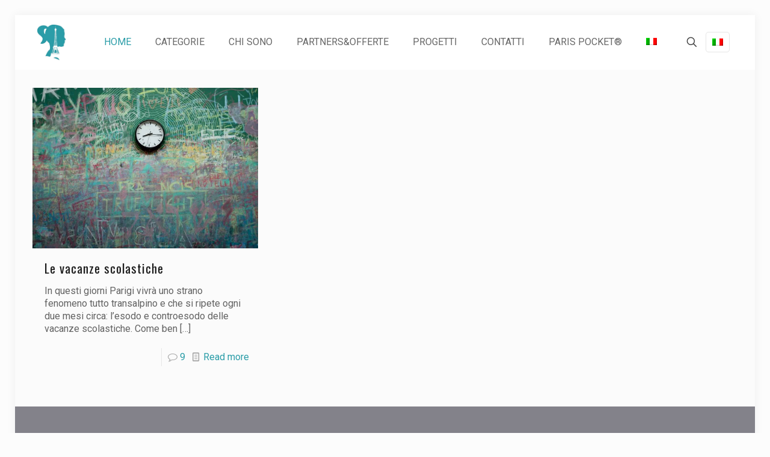

--- FILE ---
content_type: text/html; charset=UTF-8
request_url: https://www.italianipocket.com/tag/scuola/
body_size: 38922
content:
<!DOCTYPE html>
<html lang="it-IT" class="no-js " >

<head>

<meta charset="UTF-8" />
<title>scuola &#8211; Italiani Pocket</title>
<meta name='robots' content='max-image-preview:large' />
<link rel="alternate" hreflang="it-it" href="https://www.italianipocket.com/tag/scuola/" />
<link rel="alternate" hreflang="x-default" href="https://www.italianipocket.com/tag/scuola/" />
<meta name="description" content="...come sopravvivere a Parigi"/>
<meta name="format-detection" content="telephone=no">
<meta name="viewport" content="width=device-width, initial-scale=1, maximum-scale=1" />
<link rel="shortcut icon" href="http://www.paris-pocket.com/dev/wp-content/uploads/2015/08/favicon.ico" type="image/x-icon" />
<meta name="theme-color" content="#ffffff" media="(prefers-color-scheme: light)">
<meta name="theme-color" content="#ffffff" media="(prefers-color-scheme: dark)">
<link rel='dns-prefetch' href='//www.italianipocket.com' />
<link rel='dns-prefetch' href='//fonts.googleapis.com' />
<link rel="alternate" type="application/rss+xml" title="Italiani Pocket &raquo; Feed" href="https://www.italianipocket.com/feed/" />
<link rel="alternate" type="application/rss+xml" title="Italiani Pocket &raquo; Feed dei commenti" href="https://www.italianipocket.com/comments/feed/" />
<link rel="alternate" type="application/rss+xml" title="Italiani Pocket &raquo; scuola Feed del tag" href="https://www.italianipocket.com/tag/scuola/feed/" />
<style id='wp-img-auto-sizes-contain-inline-css' type='text/css'>
img:is([sizes=auto i],[sizes^="auto," i]){contain-intrinsic-size:3000px 1500px}
/*# sourceURL=wp-img-auto-sizes-contain-inline-css */
</style>
<style id='wp-emoji-styles-inline-css' type='text/css'>

	img.wp-smiley, img.emoji {
		display: inline !important;
		border: none !important;
		box-shadow: none !important;
		height: 1em !important;
		width: 1em !important;
		margin: 0 0.07em !important;
		vertical-align: -0.1em !important;
		background: none !important;
		padding: 0 !important;
	}
/*# sourceURL=wp-emoji-styles-inline-css */
</style>
<link rel='stylesheet' id='wp-block-library-css' href='https://www.italianipocket.com/wp-includes/css/dist/block-library/style.min.css?ver=a9b50a52add13f07299c555b3d98cef2' type='text/css' media='all' />
<style id='global-styles-inline-css' type='text/css'>
:root{--wp--preset--aspect-ratio--square: 1;--wp--preset--aspect-ratio--4-3: 4/3;--wp--preset--aspect-ratio--3-4: 3/4;--wp--preset--aspect-ratio--3-2: 3/2;--wp--preset--aspect-ratio--2-3: 2/3;--wp--preset--aspect-ratio--16-9: 16/9;--wp--preset--aspect-ratio--9-16: 9/16;--wp--preset--color--black: #000000;--wp--preset--color--cyan-bluish-gray: #abb8c3;--wp--preset--color--white: #ffffff;--wp--preset--color--pale-pink: #f78da7;--wp--preset--color--vivid-red: #cf2e2e;--wp--preset--color--luminous-vivid-orange: #ff6900;--wp--preset--color--luminous-vivid-amber: #fcb900;--wp--preset--color--light-green-cyan: #7bdcb5;--wp--preset--color--vivid-green-cyan: #00d084;--wp--preset--color--pale-cyan-blue: #8ed1fc;--wp--preset--color--vivid-cyan-blue: #0693e3;--wp--preset--color--vivid-purple: #9b51e0;--wp--preset--gradient--vivid-cyan-blue-to-vivid-purple: linear-gradient(135deg,rgb(6,147,227) 0%,rgb(155,81,224) 100%);--wp--preset--gradient--light-green-cyan-to-vivid-green-cyan: linear-gradient(135deg,rgb(122,220,180) 0%,rgb(0,208,130) 100%);--wp--preset--gradient--luminous-vivid-amber-to-luminous-vivid-orange: linear-gradient(135deg,rgb(252,185,0) 0%,rgb(255,105,0) 100%);--wp--preset--gradient--luminous-vivid-orange-to-vivid-red: linear-gradient(135deg,rgb(255,105,0) 0%,rgb(207,46,46) 100%);--wp--preset--gradient--very-light-gray-to-cyan-bluish-gray: linear-gradient(135deg,rgb(238,238,238) 0%,rgb(169,184,195) 100%);--wp--preset--gradient--cool-to-warm-spectrum: linear-gradient(135deg,rgb(74,234,220) 0%,rgb(151,120,209) 20%,rgb(207,42,186) 40%,rgb(238,44,130) 60%,rgb(251,105,98) 80%,rgb(254,248,76) 100%);--wp--preset--gradient--blush-light-purple: linear-gradient(135deg,rgb(255,206,236) 0%,rgb(152,150,240) 100%);--wp--preset--gradient--blush-bordeaux: linear-gradient(135deg,rgb(254,205,165) 0%,rgb(254,45,45) 50%,rgb(107,0,62) 100%);--wp--preset--gradient--luminous-dusk: linear-gradient(135deg,rgb(255,203,112) 0%,rgb(199,81,192) 50%,rgb(65,88,208) 100%);--wp--preset--gradient--pale-ocean: linear-gradient(135deg,rgb(255,245,203) 0%,rgb(182,227,212) 50%,rgb(51,167,181) 100%);--wp--preset--gradient--electric-grass: linear-gradient(135deg,rgb(202,248,128) 0%,rgb(113,206,126) 100%);--wp--preset--gradient--midnight: linear-gradient(135deg,rgb(2,3,129) 0%,rgb(40,116,252) 100%);--wp--preset--font-size--small: 13px;--wp--preset--font-size--medium: 20px;--wp--preset--font-size--large: 36px;--wp--preset--font-size--x-large: 42px;--wp--preset--spacing--20: 0.44rem;--wp--preset--spacing--30: 0.67rem;--wp--preset--spacing--40: 1rem;--wp--preset--spacing--50: 1.5rem;--wp--preset--spacing--60: 2.25rem;--wp--preset--spacing--70: 3.38rem;--wp--preset--spacing--80: 5.06rem;--wp--preset--shadow--natural: 6px 6px 9px rgba(0, 0, 0, 0.2);--wp--preset--shadow--deep: 12px 12px 50px rgba(0, 0, 0, 0.4);--wp--preset--shadow--sharp: 6px 6px 0px rgba(0, 0, 0, 0.2);--wp--preset--shadow--outlined: 6px 6px 0px -3px rgb(255, 255, 255), 6px 6px rgb(0, 0, 0);--wp--preset--shadow--crisp: 6px 6px 0px rgb(0, 0, 0);}:where(.is-layout-flex){gap: 0.5em;}:where(.is-layout-grid){gap: 0.5em;}body .is-layout-flex{display: flex;}.is-layout-flex{flex-wrap: wrap;align-items: center;}.is-layout-flex > :is(*, div){margin: 0;}body .is-layout-grid{display: grid;}.is-layout-grid > :is(*, div){margin: 0;}:where(.wp-block-columns.is-layout-flex){gap: 2em;}:where(.wp-block-columns.is-layout-grid){gap: 2em;}:where(.wp-block-post-template.is-layout-flex){gap: 1.25em;}:where(.wp-block-post-template.is-layout-grid){gap: 1.25em;}.has-black-color{color: var(--wp--preset--color--black) !important;}.has-cyan-bluish-gray-color{color: var(--wp--preset--color--cyan-bluish-gray) !important;}.has-white-color{color: var(--wp--preset--color--white) !important;}.has-pale-pink-color{color: var(--wp--preset--color--pale-pink) !important;}.has-vivid-red-color{color: var(--wp--preset--color--vivid-red) !important;}.has-luminous-vivid-orange-color{color: var(--wp--preset--color--luminous-vivid-orange) !important;}.has-luminous-vivid-amber-color{color: var(--wp--preset--color--luminous-vivid-amber) !important;}.has-light-green-cyan-color{color: var(--wp--preset--color--light-green-cyan) !important;}.has-vivid-green-cyan-color{color: var(--wp--preset--color--vivid-green-cyan) !important;}.has-pale-cyan-blue-color{color: var(--wp--preset--color--pale-cyan-blue) !important;}.has-vivid-cyan-blue-color{color: var(--wp--preset--color--vivid-cyan-blue) !important;}.has-vivid-purple-color{color: var(--wp--preset--color--vivid-purple) !important;}.has-black-background-color{background-color: var(--wp--preset--color--black) !important;}.has-cyan-bluish-gray-background-color{background-color: var(--wp--preset--color--cyan-bluish-gray) !important;}.has-white-background-color{background-color: var(--wp--preset--color--white) !important;}.has-pale-pink-background-color{background-color: var(--wp--preset--color--pale-pink) !important;}.has-vivid-red-background-color{background-color: var(--wp--preset--color--vivid-red) !important;}.has-luminous-vivid-orange-background-color{background-color: var(--wp--preset--color--luminous-vivid-orange) !important;}.has-luminous-vivid-amber-background-color{background-color: var(--wp--preset--color--luminous-vivid-amber) !important;}.has-light-green-cyan-background-color{background-color: var(--wp--preset--color--light-green-cyan) !important;}.has-vivid-green-cyan-background-color{background-color: var(--wp--preset--color--vivid-green-cyan) !important;}.has-pale-cyan-blue-background-color{background-color: var(--wp--preset--color--pale-cyan-blue) !important;}.has-vivid-cyan-blue-background-color{background-color: var(--wp--preset--color--vivid-cyan-blue) !important;}.has-vivid-purple-background-color{background-color: var(--wp--preset--color--vivid-purple) !important;}.has-black-border-color{border-color: var(--wp--preset--color--black) !important;}.has-cyan-bluish-gray-border-color{border-color: var(--wp--preset--color--cyan-bluish-gray) !important;}.has-white-border-color{border-color: var(--wp--preset--color--white) !important;}.has-pale-pink-border-color{border-color: var(--wp--preset--color--pale-pink) !important;}.has-vivid-red-border-color{border-color: var(--wp--preset--color--vivid-red) !important;}.has-luminous-vivid-orange-border-color{border-color: var(--wp--preset--color--luminous-vivid-orange) !important;}.has-luminous-vivid-amber-border-color{border-color: var(--wp--preset--color--luminous-vivid-amber) !important;}.has-light-green-cyan-border-color{border-color: var(--wp--preset--color--light-green-cyan) !important;}.has-vivid-green-cyan-border-color{border-color: var(--wp--preset--color--vivid-green-cyan) !important;}.has-pale-cyan-blue-border-color{border-color: var(--wp--preset--color--pale-cyan-blue) !important;}.has-vivid-cyan-blue-border-color{border-color: var(--wp--preset--color--vivid-cyan-blue) !important;}.has-vivid-purple-border-color{border-color: var(--wp--preset--color--vivid-purple) !important;}.has-vivid-cyan-blue-to-vivid-purple-gradient-background{background: var(--wp--preset--gradient--vivid-cyan-blue-to-vivid-purple) !important;}.has-light-green-cyan-to-vivid-green-cyan-gradient-background{background: var(--wp--preset--gradient--light-green-cyan-to-vivid-green-cyan) !important;}.has-luminous-vivid-amber-to-luminous-vivid-orange-gradient-background{background: var(--wp--preset--gradient--luminous-vivid-amber-to-luminous-vivid-orange) !important;}.has-luminous-vivid-orange-to-vivid-red-gradient-background{background: var(--wp--preset--gradient--luminous-vivid-orange-to-vivid-red) !important;}.has-very-light-gray-to-cyan-bluish-gray-gradient-background{background: var(--wp--preset--gradient--very-light-gray-to-cyan-bluish-gray) !important;}.has-cool-to-warm-spectrum-gradient-background{background: var(--wp--preset--gradient--cool-to-warm-spectrum) !important;}.has-blush-light-purple-gradient-background{background: var(--wp--preset--gradient--blush-light-purple) !important;}.has-blush-bordeaux-gradient-background{background: var(--wp--preset--gradient--blush-bordeaux) !important;}.has-luminous-dusk-gradient-background{background: var(--wp--preset--gradient--luminous-dusk) !important;}.has-pale-ocean-gradient-background{background: var(--wp--preset--gradient--pale-ocean) !important;}.has-electric-grass-gradient-background{background: var(--wp--preset--gradient--electric-grass) !important;}.has-midnight-gradient-background{background: var(--wp--preset--gradient--midnight) !important;}.has-small-font-size{font-size: var(--wp--preset--font-size--small) !important;}.has-medium-font-size{font-size: var(--wp--preset--font-size--medium) !important;}.has-large-font-size{font-size: var(--wp--preset--font-size--large) !important;}.has-x-large-font-size{font-size: var(--wp--preset--font-size--x-large) !important;}
/*# sourceURL=global-styles-inline-css */
</style>

<style id='classic-theme-styles-inline-css' type='text/css'>
/*! This file is auto-generated */
.wp-block-button__link{color:#fff;background-color:#32373c;border-radius:9999px;box-shadow:none;text-decoration:none;padding:calc(.667em + 2px) calc(1.333em + 2px);font-size:1.125em}.wp-block-file__button{background:#32373c;color:#fff;text-decoration:none}
/*# sourceURL=/wp-includes/css/classic-themes.min.css */
</style>
<link rel='stylesheet' id='wpml-menu-item-0-css' href='https://www.italianipocket.com/wp-content/plugins/sitepress-multilingual-cms/templates/language-switchers/menu-item/style.min.css?ver=1' type='text/css' media='all' />
<style id='wpml-menu-item-0-inline-css' type='text/css'>
.wpml-ls-display{display:inline!important}
/*# sourceURL=wpml-menu-item-0-inline-css */
</style>
<link rel='stylesheet' id='mfn-be-css' href='https://www.italianipocket.com/wp-content/themes/betheme/css/be.css?ver=28.2.1' type='text/css' media='all' />
<link rel='stylesheet' id='mfn-animations-css' href='https://www.italianipocket.com/wp-content/themes/betheme/assets/animations/animations.min.css?ver=28.2.1' type='text/css' media='all' />
<link rel='stylesheet' id='mfn-font-awesome-css' href='https://www.italianipocket.com/wp-content/themes/betheme/fonts/fontawesome/fontawesome.css?ver=28.2.1' type='text/css' media='all' />
<link rel='stylesheet' id='mfn-responsive-css' href='https://www.italianipocket.com/wp-content/themes/betheme/css/responsive.css?ver=28.2.1' type='text/css' media='all' />
<link rel='stylesheet' id='mfn-fonts-css' href='https://fonts.googleapis.com/css?family=Roboto%3A1%2C100%2C300%2C400%2C400italic%2C500%2C700%7COswald%3A1%2C100%2C300%2C400%2C400italic%2C500%2C700&#038;display=swap&#038;ver=a9b50a52add13f07299c555b3d98cef2' type='text/css' media='all' />
<style id='mfn-dynamic-inline-css' type='text/css'>
html{background-color:#FCFCFC}#Wrapper,#Content,.mfn-popup .mfn-popup-content,.mfn-off-canvas-sidebar .mfn-off-canvas-content-wrapper,.mfn-cart-holder,.mfn-header-login,#Top_bar .search_wrapper,#Top_bar .top_bar_right .mfn-live-search-box,.column_livesearch .mfn-live-search-wrapper,.column_livesearch .mfn-live-search-box{background-color:#d4cacb}.layout-boxed.mfn-bebuilder-header.mfn-ui #Wrapper .mfn-only-sample-content{background-color:#d4cacb}body:not(.template-slider) #Header{min-height:0px}body.header-below:not(.template-slider) #Header{padding-top:0px}.elementor-page.elementor-default #Content .the_content .section_wrapper{max-width:100%}.elementor-page.elementor-default #Content .section.the_content{width:100%}.elementor-page.elementor-default #Content .section_wrapper .the_content_wrapper{margin-left:0;margin-right:0;width:100%}body,span.date_label,.timeline_items li h3 span,input[type="date"],input[type="text"],input[type="password"],input[type="tel"],input[type="email"],input[type="url"],textarea,select,.offer_li .title h3,.mfn-menu-item-megamenu{font-family:"Roboto",-apple-system,BlinkMacSystemFont,"Segoe UI",Roboto,Oxygen-Sans,Ubuntu,Cantarell,"Helvetica Neue",sans-serif}.lead,.big{font-family:"Roboto",-apple-system,BlinkMacSystemFont,"Segoe UI",Roboto,Oxygen-Sans,Ubuntu,Cantarell,"Helvetica Neue",sans-serif}#menu > ul > li > a,#overlay-menu ul li a{font-family:"Roboto",-apple-system,BlinkMacSystemFont,"Segoe UI",Roboto,Oxygen-Sans,Ubuntu,Cantarell,"Helvetica Neue",sans-serif}#Subheader .title{font-family:"Oswald",-apple-system,BlinkMacSystemFont,"Segoe UI",Roboto,Oxygen-Sans,Ubuntu,Cantarell,"Helvetica Neue",sans-serif}h1,h2,h3,h4,.text-logo #logo{font-family:"Oswald",-apple-system,BlinkMacSystemFont,"Segoe UI",Roboto,Oxygen-Sans,Ubuntu,Cantarell,"Helvetica Neue",sans-serif}h5,h6{font-family:"Roboto",-apple-system,BlinkMacSystemFont,"Segoe UI",Roboto,Oxygen-Sans,Ubuntu,Cantarell,"Helvetica Neue",sans-serif}blockquote{font-family:"Oswald",-apple-system,BlinkMacSystemFont,"Segoe UI",Roboto,Oxygen-Sans,Ubuntu,Cantarell,"Helvetica Neue",sans-serif}.chart_box .chart .num,.counter .desc_wrapper .number-wrapper,.how_it_works .image .number,.pricing-box .plan-header .price,.quick_fact .number-wrapper,.woocommerce .product div.entry-summary .price{font-family:"Arial",-apple-system,BlinkMacSystemFont,"Segoe UI",Roboto,Oxygen-Sans,Ubuntu,Cantarell,"Helvetica Neue",sans-serif}body,.mfn-menu-item-megamenu{font-size:16px;line-height:21px;font-weight:400;letter-spacing:0px}.lead,.big{font-size:16px;line-height:28px;font-weight:400;letter-spacing:0px}#menu > ul > li > a,#overlay-menu ul li a{font-size:16px;font-weight:400;letter-spacing:0px}#overlay-menu ul li a{line-height:24px}#Subheader .title{font-size:25px;line-height:25px;font-weight:400;letter-spacing:0px}h1,.text-logo #logo{font-size:28px;line-height:25px;font-weight:300;letter-spacing:0px}h2{font-size:28px;line-height:30px;font-weight:300;letter-spacing:0px}h3,.woocommerce ul.products li.product h3,.woocommerce #customer_login h2{font-size:24px;line-height:27px;font-weight:300;letter-spacing:0px}h4,.woocommerce .woocommerce-order-details__title,.woocommerce .wc-bacs-bank-details-heading,.woocommerce .woocommerce-customer-details h2{font-size:21px;line-height:25px;font-weight:300;letter-spacing:0px}h5{font-size:15px;line-height:19px;font-weight:700;letter-spacing:0px}h6{font-size:13px;line-height:19px;font-weight:400;letter-spacing:0px}#Intro .intro-title{font-size:70px;line-height:70px;font-weight:400;letter-spacing:0px}@media only screen and (min-width:768px) and (max-width:959px){body,.mfn-menu-item-megamenu{font-size:14px;line-height:19px;font-weight:400;letter-spacing:0px}.lead,.big{font-size:14px;line-height:24px;font-weight:400;letter-spacing:0px}#menu > ul > li > a,#overlay-menu ul li a{font-size:14px;font-weight:400;letter-spacing:0px}#overlay-menu ul li a{line-height:21px}#Subheader .title{font-size:21px;line-height:21px;font-weight:400;letter-spacing:0px}h1,.text-logo #logo{font-size:24px;line-height:21px;font-weight:300;letter-spacing:0px}h2{font-size:24px;line-height:26px;font-weight:300;letter-spacing:0px}h3,.woocommerce ul.products li.product h3,.woocommerce #customer_login h2{font-size:20px;line-height:23px;font-weight:300;letter-spacing:0px}h4,.woocommerce .woocommerce-order-details__title,.woocommerce .wc-bacs-bank-details-heading,.woocommerce .woocommerce-customer-details h2{font-size:18px;line-height:21px;font-weight:300;letter-spacing:0px}h5{font-size:13px;line-height:19px;font-weight:700;letter-spacing:0px}h6{font-size:13px;line-height:19px;font-weight:400;letter-spacing:0px}#Intro .intro-title{font-size:60px;line-height:60px;font-weight:400;letter-spacing:0px}blockquote{font-size:15px}.chart_box .chart .num{font-size:45px;line-height:45px}.counter .desc_wrapper .number-wrapper{font-size:45px;line-height:45px}.counter .desc_wrapper .title{font-size:14px;line-height:18px}.faq .question .title{font-size:14px}.fancy_heading .title{font-size:38px;line-height:38px}.offer .offer_li .desc_wrapper .title h3{font-size:32px;line-height:32px}.offer_thumb_ul li.offer_thumb_li .desc_wrapper .title h3{font-size:32px;line-height:32px}.pricing-box .plan-header h2{font-size:27px;line-height:27px}.pricing-box .plan-header .price > span{font-size:40px;line-height:40px}.pricing-box .plan-header .price sup.currency{font-size:18px;line-height:18px}.pricing-box .plan-header .price sup.period{font-size:14px;line-height:14px}.quick_fact .number-wrapper{font-size:80px;line-height:80px}.trailer_box .desc h2{font-size:27px;line-height:27px}.widget > h3{font-size:17px;line-height:20px}}@media only screen and (min-width:480px) and (max-width:767px){body,.mfn-menu-item-megamenu{font-size:13px;line-height:19px;font-weight:400;letter-spacing:0px}.lead,.big{font-size:13px;line-height:21px;font-weight:400;letter-spacing:0px}#menu > ul > li > a,#overlay-menu ul li a{font-size:13px;font-weight:400;letter-spacing:0px}#overlay-menu ul li a{line-height:19.5px}#Subheader .title{font-size:19px;line-height:19px;font-weight:400;letter-spacing:0px}h1,.text-logo #logo{font-size:21px;line-height:19px;font-weight:300;letter-spacing:0px}h2{font-size:21px;line-height:23px;font-weight:300;letter-spacing:0px}h3,.woocommerce ul.products li.product h3,.woocommerce #customer_login h2{font-size:18px;line-height:20px;font-weight:300;letter-spacing:0px}h4,.woocommerce .woocommerce-order-details__title,.woocommerce .wc-bacs-bank-details-heading,.woocommerce .woocommerce-customer-details h2{font-size:16px;line-height:19px;font-weight:300;letter-spacing:0px}h5{font-size:13px;line-height:19px;font-weight:700;letter-spacing:0px}h6{font-size:13px;line-height:19px;font-weight:400;letter-spacing:0px}#Intro .intro-title{font-size:53px;line-height:53px;font-weight:400;letter-spacing:0px}blockquote{font-size:14px}.chart_box .chart .num{font-size:40px;line-height:40px}.counter .desc_wrapper .number-wrapper{font-size:40px;line-height:40px}.counter .desc_wrapper .title{font-size:13px;line-height:16px}.faq .question .title{font-size:13px}.fancy_heading .title{font-size:34px;line-height:34px}.offer .offer_li .desc_wrapper .title h3{font-size:28px;line-height:28px}.offer_thumb_ul li.offer_thumb_li .desc_wrapper .title h3{font-size:28px;line-height:28px}.pricing-box .plan-header h2{font-size:24px;line-height:24px}.pricing-box .plan-header .price > span{font-size:34px;line-height:34px}.pricing-box .plan-header .price sup.currency{font-size:16px;line-height:16px}.pricing-box .plan-header .price sup.period{font-size:13px;line-height:13px}.quick_fact .number-wrapper{font-size:70px;line-height:70px}.trailer_box .desc h2{font-size:24px;line-height:24px}.widget > h3{font-size:16px;line-height:19px}}@media only screen and (max-width:479px){body,.mfn-menu-item-megamenu{font-size:13px;line-height:19px;font-weight:400;letter-spacing:0px}.lead,.big{font-size:13px;line-height:19px;font-weight:400;letter-spacing:0px}#menu > ul > li > a,#overlay-menu ul li a{font-size:13px;font-weight:400;letter-spacing:0px}#overlay-menu ul li a{line-height:19.5px}#Subheader .title{font-size:15px;line-height:19px;font-weight:400;letter-spacing:0px}h1,.text-logo #logo{font-size:17px;line-height:19px;font-weight:300;letter-spacing:0px}h2{font-size:17px;line-height:19px;font-weight:300;letter-spacing:0px}h3,.woocommerce ul.products li.product h3,.woocommerce #customer_login h2{font-size:14px;line-height:19px;font-weight:300;letter-spacing:0px}h4,.woocommerce .woocommerce-order-details__title,.woocommerce .wc-bacs-bank-details-heading,.woocommerce .woocommerce-customer-details h2{font-size:13px;line-height:19px;font-weight:300;letter-spacing:0px}h5{font-size:13px;line-height:19px;font-weight:700;letter-spacing:0px}h6{font-size:13px;line-height:19px;font-weight:400;letter-spacing:0px}#Intro .intro-title{font-size:42px;line-height:42px;font-weight:400;letter-spacing:0px}blockquote{font-size:13px}.chart_box .chart .num{font-size:35px;line-height:35px}.counter .desc_wrapper .number-wrapper{font-size:35px;line-height:35px}.counter .desc_wrapper .title{font-size:13px;line-height:26px}.faq .question .title{font-size:13px}.fancy_heading .title{font-size:30px;line-height:30px}.offer .offer_li .desc_wrapper .title h3{font-size:26px;line-height:26px}.offer_thumb_ul li.offer_thumb_li .desc_wrapper .title h3{font-size:26px;line-height:26px}.pricing-box .plan-header h2{font-size:21px;line-height:21px}.pricing-box .plan-header .price > span{font-size:32px;line-height:32px}.pricing-box .plan-header .price sup.currency{font-size:14px;line-height:14px}.pricing-box .plan-header .price sup.period{font-size:13px;line-height:13px}.quick_fact .number-wrapper{font-size:60px;line-height:60px}.trailer_box .desc h2{font-size:21px;line-height:21px}.widget > h3{font-size:15px;line-height:18px}}.with_aside .sidebar.columns{width:23%}.with_aside .sections_group{width:77%}.aside_both .sidebar.columns{width:18%}.aside_both .sidebar.sidebar-1{margin-left:-82%}.aside_both .sections_group{width:64%;margin-left:18%}@media only screen and (min-width:1240px){#Wrapper,.with_aside .content_wrapper{max-width:1240px}body.layout-boxed.mfn-header-scrolled .mfn-header-tmpl.mfn-sticky-layout-width{max-width:1240px;left:0;right:0;margin-left:auto;margin-right:auto}body.layout-boxed:not(.mfn-header-scrolled) .mfn-header-tmpl.mfn-header-layout-width,body.layout-boxed .mfn-header-tmpl.mfn-header-layout-width:not(.mfn-hasSticky){max-width:1240px;left:0;right:0;margin-left:auto;margin-right:auto}body.layout-boxed.mfn-bebuilder-header.mfn-ui .mfn-only-sample-content{max-width:1240px;margin-left:auto;margin-right:auto}.section_wrapper,.container{max-width:1220px}.layout-boxed.header-boxed #Top_bar.is-sticky{max-width:1240px}}@media only screen and (max-width:767px){#Wrapper{max-width:calc(100% - 67px)}.content_wrapper .section_wrapper,.container,.four.columns .widget-area{max-width:550px !important;padding-left:33px;padding-right:33px}}body{--mfn-button-font-family:inherit;--mfn-button-font-size:16px;--mfn-button-font-weight:400;--mfn-button-font-style:inherit;--mfn-button-letter-spacing:0px;--mfn-button-padding:16px 20px 16px 20px;--mfn-button-border-width:2px;--mfn-button-border-radius:3px;--mfn-button-gap:10px;--mfn-button-transition:0.2s;--mfn-button-color:#747474;--mfn-button-color-hover:#FFFFFF;--mfn-button-bg:;--mfn-button-bg-hover:#f7f7f7;--mfn-button-border-color:transparent;--mfn-button-border-color-hover:transparent;--mfn-button-icon-color:#747474;--mfn-button-icon-color-hover:#FFFFFF;--mfn-button-box-shadow:unset;--mfn-button-theme-color:#1c1c1c;--mfn-button-theme-color-hover:#000000;--mfn-button-theme-bg:;--mfn-button-theme-bg-hover:#1c1c1c;--mfn-button-theme-border-color:transparent;--mfn-button-theme-border-color-hover:transparent;--mfn-button-theme-icon-color:#1c1c1c;--mfn-button-theme-icon-color-hover:#000000;--mfn-button-theme-box-shadow:unset;--mfn-button-shop-color:#1c1c1c;--mfn-button-shop-color-hover:#000000;--mfn-button-shop-bg:;--mfn-button-shop-bg-hover:#1c1c1c;--mfn-button-shop-border-color:transparent;--mfn-button-shop-border-color-hover:transparent;--mfn-button-shop-icon-color:#626262;--mfn-button-shop-icon-color-hover:#626262;--mfn-button-shop-box-shadow:unset;--mfn-button-action-color:#ffffff;--mfn-button-action-color-hover:#000000;--mfn-button-action-bg:;--mfn-button-action-bg-hover:#0089f7;--mfn-button-action-border-color:transparent;--mfn-button-action-border-color-hover:transparent;--mfn-button-action-icon-color:#ffffff;--mfn-button-action-icon-color-hover:#000000;--mfn-button-action-box-shadow:unset;--mfn-product-list-gallery-slider-arrow-bg:#fff;--mfn-product-list-gallery-slider-arrow-bg-hover:#fff;--mfn-product-list-gallery-slider-arrow-color:#000;--mfn-product-list-gallery-slider-arrow-color-hover:#000;--mfn-product-list-gallery-slider-dots-bg:rgba(0,0,0,0.3);--mfn-product-list-gallery-slider-dots-bg-active:#000;--mfn-product-list-gallery-slider-padination-bg:transparent;--mfn-product-list-gallery-slider-dots-size:8px;--mfn-product-list-gallery-slider-nav-border-radius:0px;--mfn-product-list-gallery-slider-nav-offset:0px;--mfn-product-list-gallery-slider-dots-gap:5px}@media only screen and (max-width:959px){body{}}@media only screen and (max-width:768px){body{}}.mfn-cookies,.mfn-cookies-reopen{--mfn-gdpr2-container-text-color:#626262;--mfn-gdpr2-container-strong-color:#07070a;--mfn-gdpr2-container-bg:#ffffff;--mfn-gdpr2-container-overlay:rgba(25,37,48,0.6);--mfn-gdpr2-details-box-bg:#fbfbfb;--mfn-gdpr2-details-switch-bg:#00032a;--mfn-gdpr2-details-switch-bg-active:#5acb65;--mfn-gdpr2-tabs-text-color:#07070a;--mfn-gdpr2-tabs-text-color-active:#0089f7;--mfn-gdpr2-tabs-border:rgba(8,8,14,0.1);--mfn-gdpr2-buttons-box-bg:#fbfbfb;--mfn-gdpr2-reopen-background:#fff;--mfn-gdpr2-reopen-color:#222}#Top_bar #logo,.header-fixed #Top_bar #logo,.header-plain #Top_bar #logo,.header-transparent #Top_bar #logo{height:60px;line-height:60px;padding:15px 0}.logo-overflow #Top_bar:not(.is-sticky) .logo{height:90px}#Top_bar .menu > li > a{padding:15px 0}.menu-highlight:not(.header-creative) #Top_bar .menu > li > a{margin:20px 0}.header-plain:not(.menu-highlight) #Top_bar .menu > li > a span:not(.description){line-height:90px}.header-fixed #Top_bar .menu > li > a{padding:30px 0}@media only screen and (max-width:767px){.mobile-header-mini #Top_bar #logo{height:50px!important;line-height:50px!important;margin:5px 0}}#Top_bar #logo img.svg{width:100px}.image_frame,.wp-caption{border-width:0px}.alert{border-radius:0px}#Top_bar .top_bar_right .top-bar-right-input input{width:200px}.mfn-live-search-box .mfn-live-search-list{max-height:300px}#Side_slide{right:-250px;width:250px}#Side_slide.left{left:-250px}.blog-teaser li .desc-wrapper .desc{background-position-y:-1px}.mfn-free-delivery-info{--mfn-free-delivery-bar:#1c1c1c;--mfn-free-delivery-bg:rgba(0,0,0,0.1);--mfn-free-delivery-achieved:#1c1c1c}#back_to_top i{color:#65666C}.mfn-product-list-gallery-slider .mfn-product-list-gallery-slider-arrow{display:flex}@media only screen and ( max-width:767px ){}@media only screen and (min-width:1240px){body:not(.header-simple) #Top_bar #menu{display:block!important}.tr-menu #Top_bar #menu{background:none!important}#Top_bar .menu > li > ul.mfn-megamenu > li{float:left}#Top_bar .menu > li > ul.mfn-megamenu > li.mfn-megamenu-cols-1{width:100%}#Top_bar .menu > li > ul.mfn-megamenu > li.mfn-megamenu-cols-2{width:50%}#Top_bar .menu > li > ul.mfn-megamenu > li.mfn-megamenu-cols-3{width:33.33%}#Top_bar .menu > li > ul.mfn-megamenu > li.mfn-megamenu-cols-4{width:25%}#Top_bar .menu > li > ul.mfn-megamenu > li.mfn-megamenu-cols-5{width:20%}#Top_bar .menu > li > ul.mfn-megamenu > li.mfn-megamenu-cols-6{width:16.66%}#Top_bar .menu > li > ul.mfn-megamenu > li > ul{display:block!important;position:inherit;left:auto;top:auto;border-width:0 1px 0 0}#Top_bar .menu > li > ul.mfn-megamenu > li:last-child > ul{border:0}#Top_bar .menu > li > ul.mfn-megamenu > li > ul li{width:auto}#Top_bar .menu > li > ul.mfn-megamenu a.mfn-megamenu-title{text-transform:uppercase;font-weight:400;background:none}#Top_bar .menu > li > ul.mfn-megamenu a .menu-arrow{display:none}.menuo-right #Top_bar .menu > li > ul.mfn-megamenu{left:0;width:98%!important;margin:0 1%;padding:20px 0}.menuo-right #Top_bar .menu > li > ul.mfn-megamenu-bg{box-sizing:border-box}#Top_bar .menu > li > ul.mfn-megamenu-bg{padding:20px 166px 20px 20px;background-repeat:no-repeat;background-position:right bottom}.rtl #Top_bar .menu > li > ul.mfn-megamenu-bg{padding-left:166px;padding-right:20px;background-position:left bottom}#Top_bar .menu > li > ul.mfn-megamenu-bg > li{background:none}#Top_bar .menu > li > ul.mfn-megamenu-bg > li a{border:none}#Top_bar .menu > li > ul.mfn-megamenu-bg > li > ul{background:none!important;-webkit-box-shadow:0 0 0 0;-moz-box-shadow:0 0 0 0;box-shadow:0 0 0 0}.mm-vertical #Top_bar .container{position:relative}.mm-vertical #Top_bar .top_bar_left{position:static}.mm-vertical #Top_bar .menu > li ul{box-shadow:0 0 0 0 transparent!important;background-image:none}.mm-vertical #Top_bar .menu > li > ul.mfn-megamenu{padding:20px 0}.mm-vertical.header-plain #Top_bar .menu > li > ul.mfn-megamenu{width:100%!important;margin:0}.mm-vertical #Top_bar .menu > li > ul.mfn-megamenu > li{display:table-cell;float:none!important;width:10%;padding:0 15px;border-right:1px solid rgba(0,0,0,0.05)}.mm-vertical #Top_bar .menu > li > ul.mfn-megamenu > li:last-child{border-right-width:0}.mm-vertical #Top_bar .menu > li > ul.mfn-megamenu > li.hide-border{border-right-width:0}.mm-vertical #Top_bar .menu > li > ul.mfn-megamenu > li a{border-bottom-width:0;padding:9px 15px;line-height:120%}.mm-vertical #Top_bar .menu > li > ul.mfn-megamenu a.mfn-megamenu-title{font-weight:700}.rtl .mm-vertical #Top_bar .menu > li > ul.mfn-megamenu > li:first-child{border-right-width:0}.rtl .mm-vertical #Top_bar .menu > li > ul.mfn-megamenu > li:last-child{border-right-width:1px}body.header-shop #Top_bar #menu{display:flex!important;background-color:transparent}.header-shop #Top_bar.is-sticky .top_bar_row_second{display:none}.header-plain:not(.menuo-right) #Header .top_bar_left{width:auto!important}.header-stack.header-center #Top_bar #menu{display:inline-block!important}.header-simple #Top_bar #menu{display:none;height:auto;width:300px;bottom:auto;top:100%;right:1px;position:absolute;margin:0}.header-simple #Header a.responsive-menu-toggle{display:block;right:10px}.header-simple #Top_bar #menu > ul{width:100%;float:left}.header-simple #Top_bar #menu ul li{width:100%;padding-bottom:0;border-right:0;position:relative}.header-simple #Top_bar #menu ul li a{padding:0 20px;margin:0;display:block;height:auto;line-height:normal;border:none}.header-simple #Top_bar #menu ul li a:not(.menu-toggle):after{display:none}.header-simple #Top_bar #menu ul li a span{border:none;line-height:44px;display:inline;padding:0}.header-simple #Top_bar #menu ul li.submenu .menu-toggle{display:block;position:absolute;right:0;top:0;width:44px;height:44px;line-height:44px;font-size:30px;font-weight:300;text-align:center;cursor:pointer;color:#444;opacity:0.33;transform:unset}.header-simple #Top_bar #menu ul li.submenu .menu-toggle:after{content:"+";position:static}.header-simple #Top_bar #menu ul li.hover > .menu-toggle:after{content:"-"}.header-simple #Top_bar #menu ul li.hover a{border-bottom:0}.header-simple #Top_bar #menu ul.mfn-megamenu li .menu-toggle{display:none}.header-simple #Top_bar #menu ul li ul{position:relative!important;left:0!important;top:0;padding:0;margin:0!important;width:auto!important;background-image:none}.header-simple #Top_bar #menu ul li ul li{width:100%!important;display:block;padding:0}.header-simple #Top_bar #menu ul li ul li a{padding:0 20px 0 30px}.header-simple #Top_bar #menu ul li ul li a .menu-arrow{display:none}.header-simple #Top_bar #menu ul li ul li a span{padding:0}.header-simple #Top_bar #menu ul li ul li a span:after{display:none!important}.header-simple #Top_bar .menu > li > ul.mfn-megamenu a.mfn-megamenu-title{text-transform:uppercase;font-weight:400}.header-simple #Top_bar .menu > li > ul.mfn-megamenu > li > ul{display:block!important;position:inherit;left:auto;top:auto}.header-simple #Top_bar #menu ul li ul li ul{border-left:0!important;padding:0;top:0}.header-simple #Top_bar #menu ul li ul li ul li a{padding:0 20px 0 40px}.rtl.header-simple #Top_bar #menu{left:1px;right:auto}.rtl.header-simple #Top_bar a.responsive-menu-toggle{left:10px;right:auto}.rtl.header-simple #Top_bar #menu ul li.submenu .menu-toggle{left:0;right:auto}.rtl.header-simple #Top_bar #menu ul li ul{left:auto!important;right:0!important}.rtl.header-simple #Top_bar #menu ul li ul li a{padding:0 30px 0 20px}.rtl.header-simple #Top_bar #menu ul li ul li ul li a{padding:0 40px 0 20px}.menu-highlight #Top_bar .menu > li{margin:0 2px}.menu-highlight:not(.header-creative) #Top_bar .menu > li > a{padding:0;-webkit-border-radius:5px;border-radius:5px}.menu-highlight #Top_bar .menu > li > a:after{display:none}.menu-highlight #Top_bar .menu > li > a span:not(.description){line-height:50px}.menu-highlight #Top_bar .menu > li > a span.description{display:none}.menu-highlight.header-stack #Top_bar .menu > li > a{margin:10px 0!important}.menu-highlight.header-stack #Top_bar .menu > li > a span:not(.description){line-height:40px}.menu-highlight.header-simple #Top_bar #menu ul li,.menu-highlight.header-creative #Top_bar #menu ul li{margin:0}.menu-highlight.header-simple #Top_bar #menu ul li > a,.menu-highlight.header-creative #Top_bar #menu ul li > a{-webkit-border-radius:0;border-radius:0}.menu-highlight:not(.header-fixed):not(.header-simple) #Top_bar.is-sticky .menu > li > a{margin:10px 0!important;padding:5px 0!important}.menu-highlight:not(.header-fixed):not(.header-simple) #Top_bar.is-sticky .menu > li > a span{line-height:30px!important}.header-modern.menu-highlight.menuo-right .menu_wrapper{margin-right:20px}.menu-line-below #Top_bar .menu > li > a:not(.menu-toggle):after{top:auto;bottom:-4px}.menu-line-below #Top_bar.is-sticky .menu > li > a:not(.menu-toggle):after{top:auto;bottom:-4px}.menu-line-below-80 #Top_bar:not(.is-sticky) .menu > li > a:not(.menu-toggle):after{height:4px;left:10%;top:50%;margin-top:20px;width:80%}.menu-line-below-80-1 #Top_bar:not(.is-sticky) .menu > li > a:not(.menu-toggle):after{height:1px;left:10%;top:50%;margin-top:20px;width:80%}.menu-link-color #Top_bar .menu > li > a:not(.menu-toggle):after{display:none!important}.menu-arrow-top #Top_bar .menu > li > a:after{background:none repeat scroll 0 0 rgba(0,0,0,0)!important;border-color:#ccc transparent transparent;border-style:solid;border-width:7px 7px 0;display:block;height:0;left:50%;margin-left:-7px;top:0!important;width:0}.menu-arrow-top #Top_bar.is-sticky .menu > li > a:after{top:0!important}.menu-arrow-bottom #Top_bar .menu > li > a:after{background:none!important;border-color:transparent transparent #ccc;border-style:solid;border-width:0 7px 7px;display:block;height:0;left:50%;margin-left:-7px;top:auto;bottom:0;width:0}.menu-arrow-bottom #Top_bar.is-sticky .menu > li > a:after{top:auto;bottom:0}.menuo-no-borders #Top_bar .menu > li > a span{border-width:0!important}.menuo-no-borders #Header_creative #Top_bar .menu > li > a span{border-bottom-width:0}.menuo-no-borders.header-plain #Top_bar a#header_cart,.menuo-no-borders.header-plain #Top_bar a#search_button,.menuo-no-borders.header-plain #Top_bar .wpml-languages,.menuo-no-borders.header-plain #Top_bar a.action_button{border-width:0}.menuo-right #Top_bar .menu_wrapper{float:right}.menuo-right.header-stack:not(.header-center) #Top_bar .menu_wrapper{margin-right:150px}body.header-creative{padding-left:50px}body.header-creative.header-open{padding-left:250px}body.error404,body.under-construction,body.elementor-maintenance-mode,body.template-blank,body.under-construction.header-rtl.header-creative.header-open{padding-left:0!important;padding-right:0!important}.header-creative.footer-fixed #Footer,.header-creative.footer-sliding #Footer,.header-creative.footer-stick #Footer.is-sticky{box-sizing:border-box;padding-left:50px}.header-open.footer-fixed #Footer,.header-open.footer-sliding #Footer,.header-creative.footer-stick #Footer.is-sticky{padding-left:250px}.header-rtl.header-creative.footer-fixed #Footer,.header-rtl.header-creative.footer-sliding #Footer,.header-rtl.header-creative.footer-stick #Footer.is-sticky{padding-left:0;padding-right:50px}.header-rtl.header-open.footer-fixed #Footer,.header-rtl.header-open.footer-sliding #Footer,.header-rtl.header-creative.footer-stick #Footer.is-sticky{padding-right:250px}#Header_creative{background-color:#fff;position:fixed;width:250px;height:100%;left:-200px;top:0;z-index:9002;-webkit-box-shadow:2px 0 4px 2px rgba(0,0,0,.15);box-shadow:2px 0 4px 2px rgba(0,0,0,.15)}#Header_creative .container{width:100%}#Header_creative .creative-wrapper{opacity:0;margin-right:50px}#Header_creative a.creative-menu-toggle{display:block;width:34px;height:34px;line-height:34px;font-size:22px;text-align:center;position:absolute;top:10px;right:8px;border-radius:3px}.admin-bar #Header_creative a.creative-menu-toggle{top:42px}#Header_creative #Top_bar{position:static;width:100%}#Header_creative #Top_bar .top_bar_left{width:100%!important;float:none}#Header_creative #Top_bar .logo{float:none;text-align:center;margin:15px 0}#Header_creative #Top_bar #menu{background-color:transparent}#Header_creative #Top_bar .menu_wrapper{float:none;margin:0 0 30px}#Header_creative #Top_bar .menu > li{width:100%;float:none;position:relative}#Header_creative #Top_bar .menu > li > a{padding:0;text-align:center}#Header_creative #Top_bar .menu > li > a:after{display:none}#Header_creative #Top_bar .menu > li > a span{border-right:0;border-bottom-width:1px;line-height:38px}#Header_creative #Top_bar .menu li ul{left:100%;right:auto;top:0;box-shadow:2px 2px 2px 0 rgba(0,0,0,0.03);-webkit-box-shadow:2px 2px 2px 0 rgba(0,0,0,0.03)}#Header_creative #Top_bar .menu > li > ul.mfn-megamenu{margin:0;width:700px!important}#Header_creative #Top_bar .menu > li > ul.mfn-megamenu > li > ul{left:0}#Header_creative #Top_bar .menu li ul li a{padding-top:9px;padding-bottom:8px}#Header_creative #Top_bar .menu li ul li ul{top:0}#Header_creative #Top_bar .menu > li > a span.description{display:block;font-size:13px;line-height:28px!important;clear:both}.menuo-arrows #Top_bar .menu > li.submenu > a > span:after{content:unset!important}#Header_creative #Top_bar .top_bar_right{width:100%!important;float:left;height:auto;margin-bottom:35px;text-align:center;padding:0 20px;top:0;-webkit-box-sizing:border-box;-moz-box-sizing:border-box;box-sizing:border-box}#Header_creative #Top_bar .top_bar_right:before{content:none}#Header_creative #Top_bar .top_bar_right .top_bar_right_wrapper{flex-wrap:wrap;justify-content:center}#Header_creative #Top_bar .top_bar_right .top-bar-right-icon,#Header_creative #Top_bar .top_bar_right .wpml-languages,#Header_creative #Top_bar .top_bar_right .top-bar-right-button,#Header_creative #Top_bar .top_bar_right .top-bar-right-input{min-height:30px;margin:5px}#Header_creative #Top_bar .search_wrapper{left:100%;top:auto}#Header_creative #Top_bar .banner_wrapper{display:block;text-align:center}#Header_creative #Top_bar .banner_wrapper img{max-width:100%;height:auto;display:inline-block}#Header_creative #Action_bar{display:none;position:absolute;bottom:0;top:auto;clear:both;padding:0 20px;box-sizing:border-box}#Header_creative #Action_bar .contact_details{width:100%;text-align:center;margin-bottom:20px}#Header_creative #Action_bar .contact_details li{padding:0}#Header_creative #Action_bar .social{float:none;text-align:center;padding:5px 0 15px}#Header_creative #Action_bar .social li{margin-bottom:2px}#Header_creative #Action_bar .social-menu{float:none;text-align:center}#Header_creative #Action_bar .social-menu li{border-color:rgba(0,0,0,.1)}#Header_creative .social li a{color:rgba(0,0,0,.5)}#Header_creative .social li a:hover{color:#000}#Header_creative .creative-social{position:absolute;bottom:10px;right:0;width:50px}#Header_creative .creative-social li{display:block;float:none;width:100%;text-align:center;margin-bottom:5px}.header-creative .fixed-nav.fixed-nav-prev{margin-left:50px}.header-creative.header-open .fixed-nav.fixed-nav-prev{margin-left:250px}.menuo-last #Header_creative #Top_bar .menu li.last ul{top:auto;bottom:0}.header-open #Header_creative{left:0}.header-open #Header_creative .creative-wrapper{opacity:1;margin:0!important}.header-open #Header_creative .creative-menu-toggle,.header-open #Header_creative .creative-social{display:none}.header-open #Header_creative #Action_bar{display:block}body.header-rtl.header-creative{padding-left:0;padding-right:50px}.header-rtl #Header_creative{left:auto;right:-200px}.header-rtl #Header_creative .creative-wrapper{margin-left:50px;margin-right:0}.header-rtl #Header_creative a.creative-menu-toggle{left:8px;right:auto}.header-rtl #Header_creative .creative-social{left:0;right:auto}.header-rtl #Footer #back_to_top.sticky{right:125px}.header-rtl #popup_contact{right:70px}.header-rtl #Header_creative #Top_bar .menu li ul{left:auto;right:100%}.header-rtl #Header_creative #Top_bar .search_wrapper{left:auto;right:100%}.header-rtl .fixed-nav.fixed-nav-prev{margin-left:0!important}.header-rtl .fixed-nav.fixed-nav-next{margin-right:50px}body.header-rtl.header-creative.header-open{padding-left:0;padding-right:250px!important}.header-rtl.header-open #Header_creative{left:auto;right:0}.header-rtl.header-open #Footer #back_to_top.sticky{right:325px}.header-rtl.header-open #popup_contact{right:270px}.header-rtl.header-open .fixed-nav.fixed-nav-next{margin-right:250px}#Header_creative.active{left:-1px}.header-rtl #Header_creative.active{left:auto;right:-1px}#Header_creative.active .creative-wrapper{opacity:1;margin:0}.header-creative .vc_row[data-vc-full-width]{padding-left:50px}.header-creative.header-open .vc_row[data-vc-full-width]{padding-left:250px}.header-open .vc_parallax .vc_parallax-inner{left:auto;width:calc(100% - 250px)}.header-open.header-rtl .vc_parallax .vc_parallax-inner{left:0;right:auto}#Header_creative.scroll{height:100%;overflow-y:auto}#Header_creative.scroll:not(.dropdown) .menu li ul{display:none!important}#Header_creative.scroll #Action_bar{position:static}#Header_creative.dropdown{outline:none}#Header_creative.dropdown #Top_bar .menu_wrapper{float:left;width:100%}#Header_creative.dropdown #Top_bar #menu ul li{position:relative;float:left}#Header_creative.dropdown #Top_bar #menu ul li a:not(.menu-toggle):after{display:none}#Header_creative.dropdown #Top_bar #menu ul li a span{line-height:38px;padding:0}#Header_creative.dropdown #Top_bar #menu ul li.submenu .menu-toggle{display:block;position:absolute;right:0;top:0;width:38px;height:38px;line-height:38px;font-size:26px;font-weight:300;text-align:center;cursor:pointer;color:#444;opacity:0.33;z-index:203}#Header_creative.dropdown #Top_bar #menu ul li.submenu .menu-toggle:after{content:"+";position:static}#Header_creative.dropdown #Top_bar #menu ul li.hover > .menu-toggle:after{content:"-"}#Header_creative.dropdown #Top_bar #menu ul.sub-menu li:not(:last-of-type) a{border-bottom:0}#Header_creative.dropdown #Top_bar #menu ul.mfn-megamenu li .menu-toggle{display:none}#Header_creative.dropdown #Top_bar #menu ul li ul{position:relative!important;left:0!important;top:0;padding:0;margin-left:0!important;width:auto!important;background-image:none}#Header_creative.dropdown #Top_bar #menu ul li ul li{width:100%!important}#Header_creative.dropdown #Top_bar #menu ul li ul li a{padding:0 10px;text-align:center}#Header_creative.dropdown #Top_bar #menu ul li ul li a .menu-arrow{display:none}#Header_creative.dropdown #Top_bar #menu ul li ul li a span{padding:0}#Header_creative.dropdown #Top_bar #menu ul li ul li a span:after{display:none!important}#Header_creative.dropdown #Top_bar .menu > li > ul.mfn-megamenu a.mfn-megamenu-title{text-transform:uppercase;font-weight:400}#Header_creative.dropdown #Top_bar .menu > li > ul.mfn-megamenu > li > ul{display:block!important;position:inherit;left:auto;top:auto}#Header_creative.dropdown #Top_bar #menu ul li ul li ul{border-left:0!important;padding:0;top:0}#Header_creative{transition:left .5s ease-in-out,right .5s ease-in-out}#Header_creative .creative-wrapper{transition:opacity .5s ease-in-out,margin 0s ease-in-out .5s}#Header_creative.active .creative-wrapper{transition:opacity .5s ease-in-out,margin 0s ease-in-out}}@media only screen and (min-width:768px){#Top_bar.is-sticky{position:fixed!important;width:100%;left:0;top:-60px;height:60px;z-index:701;background:#fff;opacity:.97;-webkit-box-shadow:0 2px 5px 0 rgba(0,0,0,0.1);-moz-box-shadow:0 2px 5px 0 rgba(0,0,0,0.1);box-shadow:0 2px 5px 0 rgba(0,0,0,0.1)}.layout-boxed.header-boxed #Top_bar.is-sticky{left:50%;-webkit-transform:translateX(-50%);transform:translateX(-50%)}#Top_bar.is-sticky .top_bar_left,#Top_bar.is-sticky .top_bar_right,#Top_bar.is-sticky .top_bar_right:before{background:none;box-shadow:unset}#Top_bar.is-sticky .logo{width:auto;margin:0 30px 0 20px;padding:0}#Top_bar.is-sticky #logo,#Top_bar.is-sticky .custom-logo-link{padding:5px 0!important;height:50px!important;line-height:50px!important}.logo-no-sticky-padding #Top_bar.is-sticky #logo{height:60px!important;line-height:60px!important}#Top_bar.is-sticky #logo img.logo-main{display:none}#Top_bar.is-sticky #logo img.logo-sticky{display:inline;max-height:35px}.logo-sticky-width-auto #Top_bar.is-sticky #logo img.logo-sticky{width:auto}#Top_bar.is-sticky .menu_wrapper{clear:none}#Top_bar.is-sticky .menu_wrapper .menu > li > a{padding:15px 0}#Top_bar.is-sticky .menu > li > a,#Top_bar.is-sticky .menu > li > a span{line-height:30px}#Top_bar.is-sticky .menu > li > a:after{top:auto;bottom:-4px}#Top_bar.is-sticky .menu > li > a span.description{display:none}#Top_bar.is-sticky .secondary_menu_wrapper,#Top_bar.is-sticky .banner_wrapper{display:none}.header-overlay #Top_bar.is-sticky{display:none}.sticky-dark #Top_bar.is-sticky,.sticky-dark #Top_bar.is-sticky #menu{background:rgba(0,0,0,.8)}.sticky-dark #Top_bar.is-sticky .menu > li:not(.current-menu-item) > a{color:#fff}.sticky-dark #Top_bar.is-sticky .top_bar_right .top-bar-right-icon{color:rgba(255,255,255,.9)}.sticky-dark #Top_bar.is-sticky .top_bar_right .top-bar-right-icon svg .path{stroke:rgba(255,255,255,.9)}.sticky-dark #Top_bar.is-sticky .wpml-languages a.active,.sticky-dark #Top_bar.is-sticky .wpml-languages ul.wpml-lang-dropdown{background:rgba(0,0,0,0.1);border-color:rgba(0,0,0,0.1)}.sticky-white #Top_bar.is-sticky,.sticky-white #Top_bar.is-sticky #menu{background:rgba(255,255,255,.8)}.sticky-white #Top_bar.is-sticky .menu > li:not(.current-menu-item) > a{color:#222}.sticky-white #Top_bar.is-sticky .top_bar_right .top-bar-right-icon{color:rgba(0,0,0,.8)}.sticky-white #Top_bar.is-sticky .top_bar_right .top-bar-right-icon svg .path{stroke:rgba(0,0,0,.8)}.sticky-white #Top_bar.is-sticky .wpml-languages a.active,.sticky-white #Top_bar.is-sticky .wpml-languages ul.wpml-lang-dropdown{background:rgba(255,255,255,0.1);border-color:rgba(0,0,0,0.1)}}@media only screen and (max-width:1239px){#Top_bar #menu{display:none;height:auto;width:300px;bottom:auto;top:100%;right:1px;position:absolute;margin:0}#Top_bar a.responsive-menu-toggle{display:block}#Top_bar #menu > ul{width:100%;float:left}#Top_bar #menu ul li{width:100%;padding-bottom:0;border-right:0;position:relative}#Top_bar #menu ul li a{padding:0 25px;margin:0;display:block;height:auto;line-height:normal;border:none}#Top_bar #menu ul li a:not(.menu-toggle):after{display:none}#Top_bar #menu ul li a span{border:none;line-height:44px;display:inline;padding:0}#Top_bar #menu ul li a span.description{margin:0 0 0 5px}#Top_bar #menu ul li.submenu .menu-toggle{display:block;position:absolute;right:15px;top:0;width:44px;height:44px;line-height:44px;font-size:30px;font-weight:300;text-align:center;cursor:pointer;color:#444;opacity:0.33;transform:unset}#Top_bar #menu ul li.submenu .menu-toggle:after{content:"+";position:static}#Top_bar #menu ul li.hover > .menu-toggle:after{content:"-"}#Top_bar #menu ul li.hover a{border-bottom:0}#Top_bar #menu ul li a span:after{display:none!important}#Top_bar #menu ul.mfn-megamenu li .menu-toggle{display:none}.menuo-arrows.keyboard-support #Top_bar .menu > li.submenu > a:not(.menu-toggle):after,.menuo-arrows:not(.keyboard-support) #Top_bar .menu > li.submenu > a:not(.menu-toggle)::after{display:none !important}#Top_bar #menu ul li ul{position:relative!important;left:0!important;top:0;padding:0;margin-left:0!important;width:auto!important;background-image:none!important;box-shadow:0 0 0 0 transparent!important;-webkit-box-shadow:0 0 0 0 transparent!important}#Top_bar #menu ul li ul li{width:100%!important}#Top_bar #menu ul li ul li a{padding:0 20px 0 35px}#Top_bar #menu ul li ul li a .menu-arrow{display:none}#Top_bar #menu ul li ul li a span{padding:0}#Top_bar #menu ul li ul li a span:after{display:none!important}#Top_bar .menu > li > ul.mfn-megamenu a.mfn-megamenu-title{text-transform:uppercase;font-weight:400}#Top_bar .menu > li > ul.mfn-megamenu > li > ul{display:block!important;position:inherit;left:auto;top:auto}#Top_bar #menu ul li ul li ul{border-left:0!important;padding:0;top:0}#Top_bar #menu ul li ul li ul li a{padding:0 20px 0 45px}#Header #menu > ul > li.current-menu-item > a,#Header #menu > ul > li.current_page_item > a,#Header #menu > ul > li.current-menu-parent > a,#Header #menu > ul > li.current-page-parent > a,#Header #menu > ul > li.current-menu-ancestor > a,#Header #menu > ul > li.current_page_ancestor > a{background:rgba(0,0,0,.02)}.rtl #Top_bar #menu{left:1px;right:auto}.rtl #Top_bar a.responsive-menu-toggle{left:20px;right:auto}.rtl #Top_bar #menu ul li.submenu .menu-toggle{left:15px;right:auto;border-left:none;border-right:1px solid #eee;transform:unset}.rtl #Top_bar #menu ul li ul{left:auto!important;right:0!important}.rtl #Top_bar #menu ul li ul li a{padding:0 30px 0 20px}.rtl #Top_bar #menu ul li ul li ul li a{padding:0 40px 0 20px}.header-stack .menu_wrapper a.responsive-menu-toggle{position:static!important;margin:11px 0!important}.header-stack .menu_wrapper #menu{left:0;right:auto}.rtl.header-stack #Top_bar #menu{left:auto;right:0}.admin-bar #Header_creative{top:32px}.header-creative.layout-boxed{padding-top:85px}.header-creative.layout-full-width #Wrapper{padding-top:60px}#Header_creative{position:fixed;width:100%;left:0!important;top:0;z-index:1001}#Header_creative .creative-wrapper{display:block!important;opacity:1!important}#Header_creative .creative-menu-toggle,#Header_creative .creative-social{display:none!important;opacity:1!important}#Header_creative #Top_bar{position:static;width:100%}#Header_creative #Top_bar .one{display:flex}#Header_creative #Top_bar #logo,#Header_creative #Top_bar .custom-logo-link{height:50px;line-height:50px;padding:5px 0}#Header_creative #Top_bar #logo img.logo-sticky{max-height:40px!important}#Header_creative #logo img.logo-main{display:none}#Header_creative #logo img.logo-sticky{display:inline-block}.logo-no-sticky-padding #Header_creative #Top_bar #logo{height:60px;line-height:60px;padding:0}.logo-no-sticky-padding #Header_creative #Top_bar #logo img.logo-sticky{max-height:60px!important}#Header_creative #Action_bar{display:none}#Header_creative #Top_bar .top_bar_right:before{content:none}#Header_creative.scroll{overflow:visible!important}}body{--mfn-clients-tiles-hover:#1c1c1c;--mfn-icon-box-icon:#1c1c1c;--mfn-section-tabber-nav-active-color:#1c1c1c;--mfn-sliding-box-bg:#1c1c1c;--mfn-woo-body-color:#626262;--mfn-woo-heading-color:#626262;--mfn-woo-themecolor:#1c1c1c;--mfn-woo-bg-themecolor:#1c1c1c;--mfn-woo-border-themecolor:#1c1c1c}#Header_wrapper,#Intro{background-color:#303133}#Subheader{background-color:rgba(124,124,131,1)}.header-classic #Action_bar,.header-fixed #Action_bar,.header-plain #Action_bar,.header-split #Action_bar,.header-shop #Action_bar,.header-shop-split #Action_bar,.header-stack #Action_bar{background-color:#1c1c1c}#Sliding-top{background-color:#ebecee}#Sliding-top a.sliding-top-control{border-right-color:#ebecee}#Sliding-top.st-center a.sliding-top-control,#Sliding-top.st-left a.sliding-top-control{border-top-color:#ebecee}#Footer{background-color:#83828a}.grid .post-item,.masonry:not(.tiles) .post-item,.photo2 .post .post-desc-wrapper{background-color:transparent}.portfolio_group .portfolio-item .desc{background-color:transparent}.woocommerce ul.products li.product,.shop_slider .shop_slider_ul .shop_slider_li .item_wrapper .desc{background-color:transparent} body,ul.timeline_items,.icon_box a .desc,.icon_box a:hover .desc,.feature_list ul li a,.list_item a,.list_item a:hover,.widget_recent_entries ul li a,.flat_box a,.flat_box a:hover,.story_box .desc,.content_slider.carousel  ul li a .title,.content_slider.flat.description ul li .desc,.content_slider.flat.description ul li a .desc,.post-nav.minimal a i,.mfn-marquee-text .mfn-marquee-item-label{color:#626262}.lead{color:#2e2e2e}.post-nav.minimal a svg{fill:#626262}.themecolor,.opening_hours .opening_hours_wrapper li span,.fancy_heading_icon .icon_top,.fancy_heading_arrows .icon-right-dir,.fancy_heading_arrows .icon-left-dir,.fancy_heading_line .title,.button-love a.mfn-love,.format-link .post-title .icon-link,.pager-single > span,.pager-single a:hover,.widget_meta ul,.widget_pages ul,.widget_rss ul,.widget_mfn_recent_comments ul li:after,.widget_archive ul,.widget_recent_comments ul li:after,.widget_nav_menu ul,.woocommerce ul.products li.product .price,.shop_slider .shop_slider_ul .item_wrapper .price,.woocommerce-page ul.products li.product .price,.widget_price_filter .price_label .from,.widget_price_filter .price_label .to,.woocommerce ul.product_list_widget li .quantity .amount,.woocommerce .product div.entry-summary .price,.woocommerce .product .woocommerce-variation-price .price,.woocommerce .star-rating span,#Error_404 .error_pic i,.style-simple #Filters .filters_wrapper ul li a:hover,.style-simple #Filters .filters_wrapper ul li.current-cat a,.style-simple .quick_fact .title,.mfn-cart-holder .mfn-ch-content .mfn-ch-product .woocommerce-Price-amount,.woocommerce .comment-form-rating p.stars a:before,.wishlist .wishlist-row .price,.search-results .search-item .post-product-price,.progress_icons.transparent .progress_icon.themebg{color:#1c1c1c}.mfn-wish-button.loved:not(.link) .path{fill:#1c1c1c;stroke:#1c1c1c}.themebg,#comments .commentlist > li .reply a.comment-reply-link,#Filters .filters_wrapper ul li a:hover,#Filters .filters_wrapper ul li.current-cat a,.fixed-nav .arrow,.offer_thumb .slider_pagination a:before,.offer_thumb .slider_pagination a.selected:after,.pager .pages a:hover,.pager .pages a.active,.pager .pages span.page-numbers.current,.pager-single span:after,.portfolio_group.exposure .portfolio-item .desc-inner .line,.Recent_posts ul li .desc:after,.Recent_posts ul li .photo .c,.slider_pagination a.selected,.slider_pagination .slick-active a,.slider_pagination a.selected:after,.slider_pagination .slick-active a:after,.testimonials_slider .slider_images,.testimonials_slider .slider_images a:after,.testimonials_slider .slider_images:before,#Top_bar .header-cart-count,#Top_bar .header-wishlist-count,.mfn-footer-stickymenu ul li a .header-wishlist-count,.mfn-footer-stickymenu ul li a .header-cart-count,.widget_categories ul,.widget_mfn_menu ul li a:hover,.widget_mfn_menu ul li.current-menu-item:not(.current-menu-ancestor) > a,.widget_mfn_menu ul li.current_page_item:not(.current_page_ancestor) > a,.widget_product_categories ul,.widget_recent_entries ul li:after,.woocommerce-account table.my_account_orders .order-number a,.woocommerce-MyAccount-navigation ul li.is-active a,.style-simple .accordion .question:after,.style-simple .faq .question:after,.style-simple .icon_box .desc_wrapper .title:before,.style-simple #Filters .filters_wrapper ul li a:after,.style-simple .trailer_box:hover .desc,.tp-bullets.simplebullets.round .bullet.selected,.tp-bullets.simplebullets.round .bullet.selected:after,.tparrows.default,.tp-bullets.tp-thumbs .bullet.selected:after{background-color:#1c1c1c}.Latest_news ul li .photo,.Recent_posts.blog_news ul li .photo,.style-simple .opening_hours .opening_hours_wrapper li label,.style-simple .timeline_items li:hover h3,.style-simple .timeline_items li:nth-child(even):hover h3,.style-simple .timeline_items li:hover .desc,.style-simple .timeline_items li:nth-child(even):hover,.style-simple .offer_thumb .slider_pagination a.selected{border-color:#1c1c1c}a{color:#2b9da8}a:hover{color:#1c1c1c}*::-moz-selection{background-color:#0089F7;color:white}*::selection{background-color:#0089F7;color:white}.blockquote p.author span,.counter .desc_wrapper .title,.article_box .desc_wrapper p,.team .desc_wrapper p.subtitle,.pricing-box .plan-header p.subtitle,.pricing-box .plan-header .price sup.period,.chart_box p,.fancy_heading .inside,.fancy_heading_line .slogan,.post-meta,.post-meta a,.post-footer,.post-footer a span.label,.pager .pages a,.button-love a .label,.pager-single a,#comments .commentlist > li .comment-author .says,.fixed-nav .desc .date,.filters_buttons li.label,.Recent_posts ul li a .desc .date,.widget_recent_entries ul li .post-date,.tp_recent_tweets .twitter_time,.widget_price_filter .price_label,.shop-filters .woocommerce-result-count,.woocommerce ul.product_list_widget li .quantity,.widget_shopping_cart ul.product_list_widget li dl,.product_meta .posted_in,.woocommerce .shop_table .product-name .variation > dd,.shipping-calculator-button:after,.shop_slider .shop_slider_ul .item_wrapper .price del,.woocommerce .product .entry-summary .woocommerce-product-rating .woocommerce-review-link,.woocommerce .product.style-default .entry-summary .product_meta .tagged_as,.woocommerce .tagged_as,.wishlist .sku_wrapper,.woocommerce .column_product_rating .woocommerce-review-link,.woocommerce #reviews #comments ol.commentlist li .comment-text p.meta .woocommerce-review__verified,.woocommerce #reviews #comments ol.commentlist li .comment-text p.meta .woocommerce-review__dash,.woocommerce #reviews #comments ol.commentlist li .comment-text p.meta .woocommerce-review__published-date,.testimonials_slider .testimonials_slider_ul li .author span,.testimonials_slider .testimonials_slider_ul li .author span a,.Latest_news ul li .desc_footer,.share-simple-wrapper .icons a{color:#a8a8a8}h1,h1 a,h1 a:hover,.text-logo #logo{color:#1c1c1c}h2,h2 a,h2 a:hover{color:#1c1c1c}h3,h3 a,h3 a:hover{color:#1c1c1c}h4,h4 a,h4 a:hover,.style-simple .sliding_box .desc_wrapper h4{color:#1c1c1c}h5,h5 a,h5 a:hover{color:#1c1c1c}h6,h6 a,h6 a:hover,a.content_link .title{color:#1c1c1c}.woocommerce #customer_login h2{color:#1c1c1c} .woocommerce .woocommerce-order-details__title,.woocommerce .wc-bacs-bank-details-heading,.woocommerce .woocommerce-customer-details h2,.woocommerce #respond .comment-reply-title,.woocommerce #reviews #comments ol.commentlist li .comment-text p.meta .woocommerce-review__author{color:#1c1c1c} .dropcap,.highlight:not(.highlight_image){background-color:#1c1c1c}a.mfn-link{color:#46484A}a.mfn-link-2 span,a:hover.mfn-link-2 span:before,a.hover.mfn-link-2 span:before,a.mfn-link-5 span,a.mfn-link-8:after,a.mfn-link-8:before{background:#46484A}a:hover.mfn-link{color:#656b6f}a.mfn-link-2 span:before,a:hover.mfn-link-4:before,a:hover.mfn-link-4:after,a.hover.mfn-link-4:before,a.hover.mfn-link-4:after,a.mfn-link-5:before,a.mfn-link-7:after,a.mfn-link-7:before{background:#1c1c1c}a.mfn-link-6:before{border-bottom-color:#1c1c1c}a.mfn-link svg .path{stroke:#656b6f}.column_column ul,.column_column ol,.the_content_wrapper:not(.is-elementor) ul,.the_content_wrapper:not(.is-elementor) ol{color:#737E86}hr.hr_color,.hr_color hr,.hr_dots span{color:#1c1c1c;background:#1c1c1c}.hr_zigzag i{color:#1c1c1c}.highlight-left:after,.highlight-right:after{background:#dedee1}@media only screen and (max-width:767px){.highlight-left .wrap:first-child,.highlight-right .wrap:last-child{background:#dedee1}}#Header .top_bar_left,.header-classic #Top_bar,.header-plain #Top_bar,.header-stack #Top_bar,.header-split #Top_bar,.header-shop #Top_bar,.header-shop-split #Top_bar,.header-fixed #Top_bar,.header-below #Top_bar,#Header_creative,#Top_bar #menu,.sticky-tb-color #Top_bar.is-sticky{background-color:#ffffff}#Top_bar .wpml-languages a.active,#Top_bar .wpml-languages ul.wpml-lang-dropdown{background-color:#ffffff}#Top_bar .top_bar_right:before{background-color:#e3e3e3}#Header .top_bar_right{background-color:#f5f5f5}#Top_bar .top_bar_right .top-bar-right-icon,#Top_bar .top_bar_right .top-bar-right-icon svg .path{color:#444444;stroke:#444444}#Top_bar .menu > li > a,#Top_bar #menu ul li.submenu .menu-toggle{color:#676767}#Top_bar .menu > li.current-menu-item > a,#Top_bar .menu > li.current_page_item > a,#Top_bar .menu > li.current-menu-parent > a,#Top_bar .menu > li.current-page-parent > a,#Top_bar .menu > li.current-menu-ancestor > a,#Top_bar .menu > li.current-page-ancestor > a,#Top_bar .menu > li.current_page_ancestor > a,#Top_bar .menu > li.hover > a{color:#2b9da8}#Top_bar .menu > li a:not(.menu-toggle):after{background:#2b9da8}.menuo-arrows #Top_bar .menu > li.submenu > a > span:not(.description)::after{border-top-color:#676767}#Top_bar .menu > li.current-menu-item.submenu > a > span:not(.description)::after,#Top_bar .menu > li.current_page_item.submenu > a > span:not(.description)::after,#Top_bar .menu > li.current-menu-parent.submenu > a > span:not(.description)::after,#Top_bar .menu > li.current-page-parent.submenu > a > span:not(.description)::after,#Top_bar .menu > li.current-menu-ancestor.submenu > a > span:not(.description)::after,#Top_bar .menu > li.current-page-ancestor.submenu > a > span:not(.description)::after,#Top_bar .menu > li.current_page_ancestor.submenu > a > span:not(.description)::after,#Top_bar .menu > li.hover.submenu > a > span:not(.description)::after{border-top-color:#2b9da8}.menu-highlight #Top_bar #menu > ul > li.current-menu-item > a,.menu-highlight #Top_bar #menu > ul > li.current_page_item > a,.menu-highlight #Top_bar #menu > ul > li.current-menu-parent > a,.menu-highlight #Top_bar #menu > ul > li.current-page-parent > a,.menu-highlight #Top_bar #menu > ul > li.current-menu-ancestor > a,.menu-highlight #Top_bar #menu > ul > li.current-page-ancestor > a,.menu-highlight #Top_bar #menu > ul > li.current_page_ancestor > a,.menu-highlight #Top_bar #menu > ul > li.hover > a{background:#1c1c1c}.menu-arrow-bottom #Top_bar .menu > li > a:after{border-bottom-color:#2b9da8}.menu-arrow-top #Top_bar .menu > li > a:after{border-top-color:#2b9da8}.header-plain #Top_bar .menu > li.current-menu-item > a,.header-plain #Top_bar .menu > li.current_page_item > a,.header-plain #Top_bar .menu > li.current-menu-parent > a,.header-plain #Top_bar .menu > li.current-page-parent > a,.header-plain #Top_bar .menu > li.current-menu-ancestor > a,.header-plain #Top_bar .menu > li.current-page-ancestor > a,.header-plain #Top_bar .menu > li.current_page_ancestor > a,.header-plain #Top_bar .menu > li.hover > a,.header-plain #Top_bar .wpml-languages:hover,.header-plain #Top_bar .wpml-languages ul.wpml-lang-dropdown{background:#1c1c1c;color:#2b9da8}.header-plain #Top_bar .top_bar_right .top-bar-right-icon:hover{background:#1c1c1c}.header-plain #Top_bar,.header-plain #Top_bar .menu > li > a span:not(.description),.header-plain #Top_bar .top_bar_right .top-bar-right-icon,.header-plain #Top_bar .top_bar_right .top-bar-right-button,.header-plain #Top_bar .top_bar_right .top-bar-right-input,.header-plain #Top_bar .wpml-languages{border-color:#f2f2f2}#Top_bar .menu > li ul{background-color:#F2F2F2}#Top_bar .menu > li ul li a{color:#5f5f5f}#Top_bar .menu > li ul li a:hover,#Top_bar .menu > li ul li.hover > a{color:#2e2e2e}.overlay-menu-toggle{color:#2991d6 !important;background:transparent}#Overlay{background:rgba(43,157,168,0.95)}#overlay-menu ul li a,.header-overlay .overlay-menu-toggle.focus{color:#ffffff}#overlay-menu ul li.current-menu-item > a,#overlay-menu ul li.current_page_item > a,#overlay-menu ul li.current-menu-parent > a,#overlay-menu ul li.current-page-parent > a,#overlay-menu ul li.current-menu-ancestor > a,#overlay-menu ul li.current-page-ancestor > a,#overlay-menu ul li.current_page_ancestor > a{color:#B1DCFB}#Top_bar .responsive-menu-toggle,#Header_creative .creative-menu-toggle,#Header_creative .responsive-menu-toggle{color:#2991d6;background:transparent}.mfn-footer-stickymenu{background-color:#ffffff}.mfn-footer-stickymenu ul li a,.mfn-footer-stickymenu ul li a .path{color:#444444;stroke:#444444}#Side_slide{background-color:#191919;border-color:#191919}#Side_slide,#Side_slide #menu ul li.submenu .menu-toggle,#Side_slide .search-wrapper input.field,#Side_slide a:not(.button){color:#A6A6A6}#Side_slide .extras .extras-wrapper a svg .path{stroke:#A6A6A6}#Side_slide #menu ul li.hover > .menu-toggle,#Side_slide a.active,#Side_slide a:not(.button):hover{color:#FFFFFF}#Side_slide .extras .extras-wrapper a:hover svg .path{stroke:#FFFFFF}#Side_slide #menu ul li.current-menu-item > a,#Side_slide #menu ul li.current_page_item > a,#Side_slide #menu ul li.current-menu-parent > a,#Side_slide #menu ul li.current-page-parent > a,#Side_slide #menu ul li.current-menu-ancestor > a,#Side_slide #menu ul li.current-page-ancestor > a,#Side_slide #menu ul li.current_page_ancestor > a,#Side_slide #menu ul li.hover > a,#Side_slide #menu ul li:hover > a{color:#FFFFFF}#Action_bar .contact_details{color:#bbbbbb}#Action_bar .contact_details a{color:#0095eb}#Action_bar .contact_details a:hover{color:#007cc3}#Action_bar .social li a,#Header_creative .social li a,#Action_bar:not(.creative) .social-menu a{color:#bbbbbb}#Action_bar .social li a:hover,#Header_creative .social li a:hover,#Action_bar:not(.creative) .social-menu a:hover{color:#FFFFFF}#Subheader .title{color:#ffffff}#Subheader ul.breadcrumbs li,#Subheader ul.breadcrumbs li a{color:rgba(255,255,255,0.6)}.mfn-footer,.mfn-footer .widget_recent_entries ul li a{color:#ffffff}.mfn-footer a:not(.button,.icon_bar,.mfn-btn,.mfn-option-btn){color:#ffffff}.mfn-footer a:not(.button,.icon_bar,.mfn-btn,.mfn-option-btn):hover{color:#2b9da8}.mfn-footer h1,.mfn-footer h1 a,.mfn-footer h1 a:hover,.mfn-footer h2,.mfn-footer h2 a,.mfn-footer h2 a:hover,.mfn-footer h3,.mfn-footer h3 a,.mfn-footer h3 a:hover,.mfn-footer h4,.mfn-footer h4 a,.mfn-footer h4 a:hover,.mfn-footer h5,.mfn-footer h5 a,.mfn-footer h5 a:hover,.mfn-footer h6,.mfn-footer h6 a,.mfn-footer h6 a:hover{color:#ffffff}.mfn-footer .themecolor,.mfn-footer .widget_meta ul,.mfn-footer .widget_pages ul,.mfn-footer .widget_rss ul,.mfn-footer .widget_mfn_recent_comments ul li:after,.mfn-footer .widget_archive ul,.mfn-footer .widget_recent_comments ul li:after,.mfn-footer .widget_nav_menu ul,.mfn-footer .widget_price_filter .price_label .from,.mfn-footer .widget_price_filter .price_label .to,.mfn-footer .star-rating span{color:#757577}.mfn-footer .themebg,.mfn-footer .widget_categories ul,.mfn-footer .Recent_posts ul li .desc:after,.mfn-footer .Recent_posts ul li .photo .c,.mfn-footer .widget_recent_entries ul li:after,.mfn-footer .widget_mfn_menu ul li a:hover,.mfn-footer .widget_product_categories ul{background-color:#757577}.mfn-footer .Recent_posts ul li a .desc .date,.mfn-footer .widget_recent_entries ul li .post-date,.mfn-footer .tp_recent_tweets .twitter_time,.mfn-footer .widget_price_filter .price_label,.mfn-footer .shop-filters .woocommerce-result-count,.mfn-footer ul.product_list_widget li .quantity,.mfn-footer .widget_shopping_cart ul.product_list_widget li dl{color:#83828a}.mfn-footer .footer_copy .social li a,.mfn-footer .footer_copy .social-menu a{color:#65666C}.mfn-footer .footer_copy .social li a:hover,.mfn-footer .footer_copy .social-menu a:hover{color:#FFFFFF}.mfn-footer .footer_copy{border-top-color:rgba(255,255,255,0.1)}#Sliding-top,#Sliding-top .widget_recent_entries ul li a{color:#a1a0a4}#Sliding-top a{color:#757577}#Sliding-top a:hover{color:#4c4c4c}#Sliding-top h1,#Sliding-top h1 a,#Sliding-top h1 a:hover,#Sliding-top h2,#Sliding-top h2 a,#Sliding-top h2 a:hover,#Sliding-top h3,#Sliding-top h3 a,#Sliding-top h3 a:hover,#Sliding-top h4,#Sliding-top h4 a,#Sliding-top h4 a:hover,#Sliding-top h5,#Sliding-top h5 a,#Sliding-top h5 a:hover,#Sliding-top h6,#Sliding-top h6 a,#Sliding-top h6 a:hover{color:#3d3a41}#Sliding-top .themecolor,#Sliding-top .widget_meta ul,#Sliding-top .widget_pages ul,#Sliding-top .widget_rss ul,#Sliding-top .widget_mfn_recent_comments ul li:after,#Sliding-top .widget_archive ul,#Sliding-top .widget_recent_comments ul li:after,#Sliding-top .widget_nav_menu ul,#Sliding-top .widget_price_filter .price_label .from,#Sliding-top .widget_price_filter .price_label .to,#Sliding-top .star-rating span{color:#757577}#Sliding-top .themebg,#Sliding-top .widget_categories ul,#Sliding-top .Recent_posts ul li .desc:after,#Sliding-top .Recent_posts ul li .photo .c,#Sliding-top .widget_recent_entries ul li:after,#Sliding-top .widget_mfn_menu ul li a:hover,#Sliding-top .widget_product_categories ul{background-color:#757577}#Sliding-top .Recent_posts ul li a .desc .date,#Sliding-top .widget_recent_entries ul li .post-date,#Sliding-top .tp_recent_tweets .twitter_time,#Sliding-top .widget_price_filter .price_label,#Sliding-top .shop-filters .woocommerce-result-count,#Sliding-top ul.product_list_widget li .quantity,#Sliding-top .widget_shopping_cart ul.product_list_widget li dl{color:#a8a8a8}blockquote,blockquote a,blockquote a:hover{color:#444444}.portfolio_group.masonry-hover .portfolio-item .masonry-hover-wrapper .hover-desc,.masonry.tiles .post-item .post-desc-wrapper .post-desc .post-title:after,.masonry.tiles .post-item.no-img,.masonry.tiles .post-item.format-quote,.blog-teaser li .desc-wrapper .desc .post-title:after,.blog-teaser li.no-img,.blog-teaser li.format-quote{background:#ffffff}.image_frame .image_wrapper .image_links a{background:#ffffff;color:#161922;border-color:#ffffff}.image_frame .image_wrapper .image_links a.loading:after{border-color:#161922}.image_frame .image_wrapper .image_links a .path{stroke:#161922}.image_frame .image_wrapper .image_links a.mfn-wish-button.loved .path{fill:#161922;stroke:#161922}.image_frame .image_wrapper .image_links a.mfn-wish-button.loved:hover .path{fill:#0089f7;stroke:#0089f7}.image_frame .image_wrapper .image_links a:hover{background:#ffffff;color:#0089f7;border-color:#ffffff}.image_frame .image_wrapper .image_links a:hover .path{stroke:#0089f7}.image_frame{border-color:#f8f8f8}.image_frame .image_wrapper .mask::after{background:rgba(0,0,0,0.15)}.counter .icon_wrapper i{color:#1c1c1c}.quick_fact .number-wrapper .number{color:#1c1c1c}.mfn-countdown{--mfn-countdown-number-color:#1c1c1c}.progress_bars .bars_list li .bar .progress{background-color:#1c1c1c}a:hover.icon_bar{color:#1c1c1c !important}a.content_link,a:hover.content_link{color:#1c1c1c}a.content_link:before{border-bottom-color:#1c1c1c}a.content_link:after{border-color:#1c1c1c}.mcb-item-contact_box-inner,.mcb-item-info_box-inner,.column_column .get_in_touch,.google-map-contact-wrapper{background-color:#499aa3}.google-map-contact-wrapper .get_in_touch:after{border-top-color:#499aa3}.timeline_items li h3:before,.timeline_items:after,.timeline .post-item:before{border-color:#1c1c1c}.how_it_works .image_wrapper .number{background:#1c1c1c}.trailer_box .desc .subtitle,.trailer_box.plain .desc .line{background-color:#1c1c1c}.trailer_box.plain .desc .subtitle{color:#1c1c1c}.icon_box .icon_wrapper,.icon_box a .icon_wrapper,.style-simple .icon_box:hover .icon_wrapper{color:#1c1c1c}.icon_box:hover .icon_wrapper:before,.icon_box a:hover .icon_wrapper:before{background-color:#1c1c1c}.list_item.lists_1 .list_left{background-color:#1c1c1c}.list_item .list_left{color:#1c1c1c}.feature_list ul li .icon i{color:#1c1c1c}.feature_list ul li:hover,.feature_list ul li:hover a{background:#1c1c1c}table th{color:#444444}.ui-tabs .ui-tabs-nav li a,.accordion .question > .title,.faq .question > .title,.fake-tabs > ul li a{color:#444444}.ui-tabs .ui-tabs-nav li.ui-state-active a,.accordion .question.active > .title > .acc-icon-plus,.accordion .question.active > .title > .acc-icon-minus,.accordion .question.active > .title,.faq .question.active > .title > .acc-icon-plus,.faq .question.active > .title,.fake-tabs > ul li.active a{color:#1c1c1c}.ui-tabs .ui-tabs-nav li.ui-state-active a:after,.fake-tabs > ul li a:after,.fake-tabs > ul li a .number{background:#1c1c1c}body.table-hover:not(.woocommerce-page) table tr:hover td{background:#1c1c1c}.pricing-box .plan-header .price sup.currency,.pricing-box .plan-header .price > span{color:#1c1c1c}.pricing-box .plan-inside ul li .yes{background:#1c1c1c}.pricing-box-box.pricing-box-featured{background:#1c1c1c}.alert_warning{background:#fef8ea}.alert_warning,.alert_warning a,.alert_warning a:hover,.alert_warning a.close .icon{color:#8a5b20}.alert_warning .path{stroke:#8a5b20}.alert_error{background:#fae9e8}.alert_error,.alert_error a,.alert_error a:hover,.alert_error a.close .icon{color:#962317}.alert_error .path{stroke:#962317}.alert_info{background:#efefef}.alert_info,.alert_info a,.alert_info a:hover,.alert_info a.close .icon{color:#57575b}.alert_info .path{stroke:#57575b}.alert_success{background:#eaf8ef}.alert_success,.alert_success a,.alert_success a:hover,.alert_success a.close .icon{color:#3a8b5b}.alert_success .path{stroke:#3a8b5b}input[type="date"],input[type="email"],input[type="number"],input[type="password"],input[type="search"],input[type="tel"],input[type="text"],input[type="url"],select,textarea,.woocommerce .quantity input.qty,.wp-block-search input[type="search"],.dark input[type="email"],.dark input[type="password"],.dark input[type="tel"],.dark input[type="text"],.dark select,.dark textarea{color:#626262;background-color:rgba(255,255,255,1);border-color:#EBEBEB}.wc-block-price-filter__controls input{border-color:#EBEBEB !important} .mfn-floating-placeholder .mfn-input-wrapper.mfn-not-empty:before{background-color:rgba(255,255,255,1)}::-webkit-input-placeholder{color:#929292}::-moz-placeholder{color:#929292}:-ms-input-placeholder{color:#929292}input[type="date"]:focus,input[type="email"]:focus,input[type="number"]:focus,input[type="password"]:focus,input[type="search"]:focus,input[type="tel"]:focus,input[type="text"]:focus,input[type="url"]:focus,select:focus,textarea:focus{color:#1982c2;background-color:rgba(233,245,252,1);border-color:#d5e5ee}.mfn-floating-placeholder .mfn-input-wrapper:has(input:focus):before{background-color:rgba(233,245,252,1)}.wc-block-price-filter__controls input:focus{border-color:#d5e5ee !important} select:focus{background-color:#e9f5fc!important}:focus::-webkit-input-placeholder{color:#929292}:focus::-moz-placeholder{color:#929292}.select2-container--default .select2-selection--single{background-color:rgba(255,255,255,1);border-color:#EBEBEB}.select2-dropdown{background-color:#FFFFFF;border-color:#EBEBEB}.select2-container--default .select2-selection--single .select2-selection__rendered{color:#626262}.select2-container--default.select2-container--open .select2-selection--single{border-color:#EBEBEB}.select2-container--default .select2-search--dropdown .select2-search__field{color:#626262;background-color:rgba(255,255,255,1);border-color:#EBEBEB}.select2-container--default .select2-search--dropdown .select2-search__field:focus{color:#1982c2;background-color:rgba(233,245,252,1) !important;border-color:#d5e5ee} .select2-container--default .select2-results__option[data-selected="true"],.select2-container--default .select2-results__option--highlighted[data-selected]{background-color:#1c1c1c;color:white} .image_frame span.onsale,.woocommerce span.onsale,.shop_slider .shop_slider_ul .item_wrapper span.onsale{background-color:#1c1c1c}.woocommerce .widget_price_filter .ui-slider .ui-slider-handle{border-color:#1c1c1c !important}.woocommerce div.product div.images .woocommerce-product-gallery__wrapper .zoomImg{background-color:#d4cacb}.mfn-desc-expandable .read-more{background:linear-gradient(180deg,rgba(255,255,255,0) 0%,rgba(255,255,255,1) 65%)}.mfn-wish-button .path{stroke:rgba(0,0,0,0.15)}.mfn-wish-button:hover .path{stroke:rgba(0,0,0,0.3)}.mfn-wish-button.loved:not(.link) .path{stroke:rgba(0,0,0,0.3);fill:rgba(0,0,0,0.3)}.woocommerce div.product div.images .woocommerce-product-gallery__trigger,.woocommerce div.product div.images .mfn-wish-button,.woocommerce .mfn-product-gallery-grid .woocommerce-product-gallery__trigger,.woocommerce .mfn-product-gallery-grid .mfn-wish-button{background-color:#ffffff}.woocommerce div.product div.images .woocommerce-product-gallery__trigger:hover,.woocommerce div.product div.images .mfn-wish-button:hover,.woocommerce .mfn-product-gallery-grid .woocommerce-product-gallery__trigger:hover,.woocommerce .mfn-product-gallery-grid .mfn-wish-button:hover{background-color:#ffffff}.woocommerce div.product div.images .woocommerce-product-gallery__trigger:before,.woocommerce .mfn-product-gallery-grid .woocommerce-product-gallery__trigger:before{border-color:#161922}.woocommerce div.product div.images .woocommerce-product-gallery__trigger:after,.woocommerce .mfn-product-gallery-grid .woocommerce-product-gallery__trigger:after{background-color:#161922}.woocommerce div.product div.images .mfn-wish-button path,.woocommerce .mfn-product-gallery-grid .mfn-wish-button path{stroke:#161922}.woocommerce div.product div.images .woocommerce-product-gallery__trigger:hover:before,.woocommerce .mfn-product-gallery-grid .woocommerce-product-gallery__trigger:hover:before{border-color:#0089f7}.woocommerce div.product div.images .woocommerce-product-gallery__trigger:hover:after,.woocommerce .mfn-product-gallery-grid .woocommerce-product-gallery__trigger:hover:after{background-color:#0089f7}.woocommerce div.product div.images .mfn-wish-button:hover path,.woocommerce .mfn-product-gallery-grid .mfn-wish-button:hover path{stroke:#0089f7}.woocommerce div.product div.images .mfn-wish-button.loved path,.woocommerce .mfn-product-gallery-grid .mfn-wish-button.loved path{stroke:#0089f7;fill:#0089f7}#mfn-gdpr{background-color:#eef2f5;border-radius:5px;box-shadow:0 15px 30px 0 rgba(1,7,39,.13)}#mfn-gdpr .mfn-gdpr-content,#mfn-gdpr .mfn-gdpr-content h1,#mfn-gdpr .mfn-gdpr-content h2,#mfn-gdpr .mfn-gdpr-content h3,#mfn-gdpr .mfn-gdpr-content h4,#mfn-gdpr .mfn-gdpr-content h5,#mfn-gdpr .mfn-gdpr-content h6,#mfn-gdpr .mfn-gdpr-content ol,#mfn-gdpr .mfn-gdpr-content ul{color:#626262}#mfn-gdpr .mfn-gdpr-content a,#mfn-gdpr a.mfn-gdpr-readmore{color:#161922}#mfn-gdpr .mfn-gdpr-content a:hover,#mfn-gdpr a.mfn-gdpr-readmore:hover{color:#0089f7}#mfn-gdpr .mfn-gdpr-button{background-color:#006edf;color:#ffffff;border-color:transparent}#mfn-gdpr .mfn-gdpr-button:hover,#mfn-gdpr .mfn-gdpr-button:before{background-color:#0089f7;color:#ffffff;border-color:transparent}@media only screen and ( min-width:768px ){.header-semi #Top_bar:not(.is-sticky){background-color:rgba(255,255,255,0.8)}}@media only screen and ( max-width:767px ){#Top_bar{background-color:#ffffff !important}#Action_bar{background-color:#FFFFFF !important}#Action_bar .contact_details{color:#222222}#Action_bar .contact_details a{color:#0095eb}#Action_bar .contact_details a:hover{color:#007cc3}#Action_bar .social li a,#Action_bar .social-menu a{color:#bbbbbb!important}#Action_bar .social li a:hover,#Action_bar .social-menu a:hover{color:#777777!important}}
form input.display-none{display:none!important}
/*# sourceURL=mfn-dynamic-inline-css */
</style>
<style id='mfn-custom-inline-css' type='text/css'>
h2 { font-weight: 400; letter-spacing: 3px; }
h3 { font-weight: 400; letter-spacing: 2px; }
h4 { font-weight: 400; letter-spacing: 1px; }

#Filters { display: none !important; }
.with_aside .how_it_works .image { padding: 0 !important; }

/* Background */
#Wrapper, #Content { background-color: #fbfbfb; }

/* Menu highlight */
#Top_bar .menu > li > a::after { background: #1c1c1c !important; left: 10%; top: 65px; width: 80%; height: 1px; }
#Top_bar.is-sticky .menu > li > a::after { display: none; }

/* Menu sep */
#Top_bar .menu > li > a span:not(.description) { border: 0; }

/* Subheader */
#Subheader { padding: 50px 0; } 
#Subheader .title { text-shadow: 2px 2px 0 rgba(0, 0, 0, 0.2); text-transform: uppercase; }

/* Shortcodes */
.hover_color a.mfn-link-4 { display: inline-block; margin: 0; }
.portfolio_slider_ul li .image_frame { box-shadow: 4px 4px 0 rgba(0, 0, 0, 0.5); margin: 8px !important; }
.idea_box .desc { color: #000 !important; }
.zoom_box { font-family: "Lato"; font-size: 3px !important; }
.call_to_action .call_left h3 { color: #E2E2E2 !important; }
.infobox {background: #499aa3 !important;}
.infobox li {color: white !important;}
/* Slider arrows */
.tp-leftarrow.default:after, .tp-rightarrow.default:after { display: none; }
.tp-leftarrow.default,
.tp-rightarrow.default { background-color: transparent !important; -webkit-box-shadow: inset 0 0 0 0 rgba(0,0,0,.0); box-shadow:inset 0 0 0 0 rgba(0,0,0,.0); }
.tp-leftarrow.default { background-image: url(http://www.paris-pocket.com/dev/wp-content/uploads/2015/03/tp-leftarrow.png); }
.tp-rightarrow.default { background-image: url(http://www.paris-pocket.com/dev/wp-content/uploads/2015/03/tp-rightarrow.png); }

/* Widget icons */
.contact_icons a { font-size: 30px; line-height: 30px; }

/* Newsletter */
.newsletter_form > input[type="email"] { display: inline-block; margin-right: 10px; width: 250px; }

/* Footer */
#Footer .footer_copy a#back_to_top { display: none; }
#Footer .footer_copy { border: 0 none; background: #d5d5d8; }
#Footer .footer_copy .copyright { margin-bottom: 10px; text-align: center; width: 100%; }

/* Forms */
input[type="text"], input[type="tel"], input[type="password"], input[type="email"], textarea, select, .woocommerce .quantity input.qty {
border: 0 !important;
    background-color: #73747d;
    color: #ffffff;
}
input[type="text"]:focus, input[type="tel"]:focus, input[type="password"]:focus, input[type="email"]:focus, textarea:focus, select:focus {
    background-color: #64656f !important;
    color: #ffffff;
}
/*# sourceURL=mfn-custom-inline-css */
</style>
<link rel='stylesheet' id='style-css' href='https://www.italianipocket.com/wp-content/themes/betheme-child/style.css?ver=a9b50a52add13f07299c555b3d98cef2' type='text/css' media='all' />
<script type="text/javascript" src="https://www.italianipocket.com/wp-includes/js/jquery/jquery.min.js?ver=3.7.1" id="jquery-core-js"></script>
<script type="text/javascript" src="https://www.italianipocket.com/wp-includes/js/jquery/jquery-migrate.min.js?ver=3.4.1" id="jquery-migrate-js"></script>
<link rel="https://api.w.org/" href="https://www.italianipocket.com/wp-json/" /><link rel="alternate" title="JSON" type="application/json" href="https://www.italianipocket.com/wp-json/wp/v2/tags/1776" /><link rel="EditURI" type="application/rsd+xml" title="RSD" href="https://www.italianipocket.com/xmlrpc.php?rsd" />

<meta name="generator" content="WPML ver:4.8.6 stt:4,27;" />

</head>

<body class="archive tag tag-scuola tag-1776 wp-embed-responsive wp-theme-betheme wp-child-theme-betheme-child woocommerce-block-theme-has-button-styles  color-custom content-brightness-light input-brightness-light style-default button-animation-fade layout-boxed hide-love header-classic sticky-header sticky-white ab-hide menu-link-color menuo-right subheader-title-left responsive-overflow-x-mobile no-hover-tablet mobile-tb-center mobile-mini-mr-ll tablet-sticky mobile-sticky mobile-icon-user-ss mobile-icon-wishlist-ss mobile-icon-search-ss mobile-icon-wpml-ss mobile-icon-action-ss be-page-14299 be-reg-2821" >

	
		
		<!-- mfn_hook_top --><!-- mfn_hook_top -->
		
		
		<div id="Wrapper">

	<div id="Header_wrapper" class="" >

	<header id="Header">


<div class="header_placeholder"></div>

<div id="Top_bar">

	<div class="container">
		<div class="column one">

			<div class="top_bar_left clearfix">

				<div class="logo"><a id="logo" href="https://www.italianipocket.com" title="Italiani Pocket" data-height="60" data-padding="15"><img class="logo-main scale-with-grid " src="http://www.italianipocket.com/wp-content/uploads/2015/08/logo-parispocket_teteseule_transparent.png" data-retina="" data-height="271" alt="logo-parispocket_teteseule_transparent" data-no-retina/><img class="logo-sticky scale-with-grid " src="http://www.italianipocket.com/wp-content/uploads/2015/08/logo-parispocket_teteseule_transparent.png" data-retina="" data-height="271" alt="logo-parispocket_teteseule_transparent" data-no-retina/><img class="logo-mobile scale-with-grid " src="http://www.italianipocket.com/wp-content/uploads/2015/08/logo-parispocket_teteseule_transparent.png" data-retina="" data-height="271" alt="logo-parispocket_teteseule_transparent" data-no-retina/><img class="logo-mobile-sticky scale-with-grid " src="http://www.italianipocket.com/wp-content/uploads/2015/08/logo-parispocket_teteseule_transparent.png" data-retina="" data-height="271" alt="logo-parispocket_teteseule_transparent" data-no-retina/></a></div>
				<div class="menu_wrapper">
					<a class="responsive-menu-toggle  is-sticky" href="#" aria-label="mobile menu"><i class="icon-menu-fine" aria-hidden="true"></i></a><nav id="menu" role="navigation" aria-expanded="false" aria-label="Main menu"><ul id="menu-main-menu" class="menu menu-main"><li id="menu-item-14586" class="menu-item menu-item-type-post_type menu-item-object-page current_page_parent current-menu-item"><a href="https://www.italianipocket.com/home/"><span>HOME</span></a></li>
<li id="menu-item-15884" class="menu-item menu-item-type-custom menu-item-object-custom menu-item-home menu-item-has-children"><a href="http://www.italianipocket.com/"><span>CATEGORIE</span></a>
<ul class="sub-menu">
	<li id="menu-item-15889" class="menu-item menu-item-type-taxonomy menu-item-object-category"><a href="https://www.italianipocket.com/category/amministrazione/"><span>AMMINISTRAZIONE</span></a></li>
	<li id="menu-item-15890" class="menu-item menu-item-type-taxonomy menu-item-object-category"><a href="https://www.italianipocket.com/category/trasporti/"><span>TRASPORTI</span></a></li>
	<li id="menu-item-15888" class="menu-item menu-item-type-taxonomy menu-item-object-category"><a href="https://www.italianipocket.com/category/turismo/"><span>TURISMO</span></a></li>
	<li id="menu-item-15885" class="menu-item menu-item-type-taxonomy menu-item-object-category"><a href="https://www.italianipocket.com/category/usi-e-costumi/"><span>USI E COSTUMI</span></a></li>
	<li id="menu-item-15886" class="menu-item menu-item-type-taxonomy menu-item-object-category"><a href="https://www.italianipocket.com/category/cultura/"><span>CULTURA</span></a></li>
	<li id="menu-item-15887" class="menu-item menu-item-type-taxonomy menu-item-object-category"><a href="https://www.italianipocket.com/category/uscire/"><span>USCIRE</span></a></li>
</ul>
</li>
<li id="menu-item-14749" class="menu-item menu-item-type-post_type menu-item-object-page menu-item-has-children"><a href="https://www.italianipocket.com/chi-sono/"><span>CHI SONO</span></a>
<ul class="sub-menu">
	<li id="menu-item-14750" class="menu-item menu-item-type-post_type menu-item-object-page"><a href="https://www.italianipocket.com/chi-sono/stampa/"><span>STAMPA</span></a></li>
</ul>
</li>
<li id="menu-item-14426" class="menu-item menu-item-type-post_type menu-item-object-page"><a href="https://www.italianipocket.com/partnersofferte/"><span>PARTNERS&#038;OFFERTE</span></a></li>
<li id="menu-item-14425" class="menu-item menu-item-type-post_type menu-item-object-page menu-item-has-children"><a href="https://www.italianipocket.com/progetti/"><span>PROGETTI</span></a>
<ul class="sub-menu">
	<li id="menu-item-20063" class="menu-item menu-item-type-post_type menu-item-object-portfolio"><a href="https://www.italianipocket.com/portfolio-item/il-consiglio-parigino-degli-europei-ee/"><span>Il Consiglio Parigino degli Europei/ee</span></a></li>
	<li id="menu-item-14583" class="menu-item menu-item-type-post_type menu-item-object-portfolio"><a href="https://www.italianipocket.com/portfolio-item/parigi-lowcost-la-mia-guida-di-parigi/"><span>Parigi lowcost &#8211; la mia guida</span></a></li>
	<li id="menu-item-14582" class="menu-item menu-item-type-post_type menu-item-object-portfolio"><a href="https://www.italianipocket.com/portfolio-item/le-pubblicita-di-paris-pocket/"><span>Le pubblicità di Paris pocket !</span></a></li>
	<li id="menu-item-14584" class="menu-item menu-item-type-post_type menu-item-object-portfolio"><a href="https://www.italianipocket.com/portfolio-item/ateliers-al-consolato/"><span>Ateliers al Consolato</span></a></li>
</ul>
</li>
<li id="menu-item-14427" class="menu-item menu-item-type-post_type menu-item-object-page"><a href="https://www.italianipocket.com/contatti/"><span>CONTATTI</span></a></li>
<li id="menu-item-14503" class="menu-item menu-item-type-custom menu-item-object-custom"><a href="http://www.paris-pocket.com/it/"><span>PARIS POCKET®</span></a></li>
<li id="menu-item-wpml-ls-419-it" class="menu-item wpml-ls-slot-419 wpml-ls-item wpml-ls-item-it wpml-ls-current-language wpml-ls-menu-item wpml-ls-first-item wpml-ls-last-item menu-item-type-wpml_ls_menu_item menu-item-object-wpml_ls_menu_item"><a href="https://www.italianipocket.com/tag/scuola/"><span><img
            class="wpml-ls-flag"
            src="https://www.italianipocket.com/wp-content/plugins/sitepress-multilingual-cms/res/flags/it.png"
            alt="Italiano"
            
            
    /></span></a></li>
</ul></nav>				</div>

				<div class="secondary_menu_wrapper">
									</div>

				
			</div>

			<div class="top_bar_right "><div class="top_bar_right_wrapper"><a id="search_button" class="top-bar-right-icon top-bar-right-icon-search search_button" href="#"><svg width="26" viewBox="0 0 26 26" aria-label="search icon"><defs><style>.path{fill:none;stroke:#000;stroke-miterlimit:10;stroke-width:1.5px;}</style></defs><circle class="path" cx="11.35" cy="11.35" r="6"/><line class="path" x1="15.59" y1="15.59" x2="20.65" y2="20.65"/></svg></a><div class="wpml-languages disabled"><a class="active" tabindex="0" data-title="wpml" aria-label="Language menu icon"><img src="https://www.italianipocket.com/wp-content/plugins/sitepress-multilingual-cms/res/flags/it.png" alt="Italiano" width="18" height="12"/></a></div></div></div>
			<div class="search_wrapper">
				
<form method="get" class="form-searchform" action="https://www.italianipocket.com/">

	
  <svg class="icon_search" width="26" viewBox="0 0 26 26" aria-label="search icon"><defs><style>.path{fill:none;stroke:#000;stroke-miterlimit:10;stroke-width:1.5px;}</style></defs><circle class="path" cx="11.35" cy="11.35" r="6"></circle><line class="path" x1="15.59" y1="15.59" x2="20.65" y2="20.65"></line></svg>
	
	<input type="text" class="field" name="s"  autocomplete="off" placeholder="Enter your search" aria-label="Enter your search" />
	<input type="submit" class="display-none" value="" aria-label="Search"/>

	<span class="mfn-close-icon icon_close" tabindex="0" role="link" aria-label="Close"><span class="icon">✕</span></span>

<input type='hidden' name='lang' value='it' /></form>
			</div>

		</div>
	</div>
</div>
</header>
	
</div>

		<!-- mfn_hook_content_before --><!-- mfn_hook_content_before -->
	

<div id="Content">
	<div class="content_wrapper clearfix">

		<main class="sections_group">

			<section class="extra_content">
							</section>

			
				<section class="section section-filters">
					<div class="section_wrapper clearfix">

						
						<!-- #Filters -->
						<div id="Filters" class="column one ">
							<div class="mcb-column-inner">

								<ul class="filters_buttons">
									<li class="label">Filter by</li>
									<li class="categories"><a class="open" href="#"><i class="icon-docs" aria-hidden="true"></i>Categories<i class="icon-down-dir" aria-hidden="true"></i></a></li>
									<li class="tags"><a class="open" href="#"><i class="icon-tag" aria-hidden="true"></i>Tags<i class="icon-down-dir" aria-hidden="true"></i></a></li>
									<li class="authors"><a class="open" href="#"><i class="icon-user" aria-hidden="true"></i>Authors<i class="icon-down-dir" aria-hidden="true"></i></a></li>
									<li class="reset"><a class="close" data-rel="*" href="https://www.italianipocket.com/home/"><i class="icon-cancel" aria-hidden="true"></i>Show all</a></li>
								</ul>

								<div class="filters_wrapper">

																		<ul class="categories">
										<li class="reset-inner "><a data-rel="*" href="https://www.italianipocket.com/home/">All</a></li><li class=""><a data-rel=".category-amministrazione" href="https://www.italianipocket.com/category/amministrazione/">AMMINISTRAZIONE</a></li><li class=""><a data-rel=".category-bambini" href="https://www.italianipocket.com/category/bambini/">BAMBINI</a></li><li class=""><a data-rel=".category-cultura" href="https://www.italianipocket.com/category/cultura/">CULTURA</a></li><li class=""><a data-rel=".category-leginews" href="https://www.italianipocket.com/category/leginews/">LEGINEWS</a></li><li class=""><a data-rel=".category-senza-categoria" href="https://www.italianipocket.com/category/senza-categoria/">Senza categoria</a></li><li class=""><a data-rel=".category-trasporti" href="https://www.italianipocket.com/category/trasporti/">TRASPORTI</a></li><li class=""><a data-rel=".category-turismo" href="https://www.italianipocket.com/category/turismo/">TURISMO</a></li><li class=""><a data-rel=".category-uscire" href="https://www.italianipocket.com/category/uscire/">USCIRE</a></li><li class=""><a data-rel=".category-usi-e-costumi" href="https://www.italianipocket.com/category/usi-e-costumi/">USI E COSTUMI</a></li><li class=""><a data-rel=".category-varie" href="https://www.italianipocket.com/category/varie/">VARIE</a></li>										<li class="close"><a href="#"><i class="icon-cancel" aria-label="Close icon"></i></a></li>
									</ul>
									
																		<ul class="tags">
										<li class="reset-inner"><a data-rel="*" href="https://www.italianipocket.com/home/">All</a></li><li class=""><a data-rel=".tag-14-luglio" href="https://www.italianipocket.com/tag/14-luglio/">14 luglio</a></li><li class=""><a data-rel=".tag-2018" href="https://www.italianipocket.com/tag/2018/">2018</a></li><li class=""><a data-rel=".tag-abbonamenti" href="https://www.italianipocket.com/tag/abbonamenti/">abbonamenti</a></li><li class=""><a data-rel=".tag-abbonamento" href="https://www.italianipocket.com/tag/abbonamento/">abbonamento</a></li><li class=""><a data-rel=".tag-abitudini-2" href="https://www.italianipocket.com/tag/abitudini-2/">abitudini</a></li><li class=""><a data-rel=".tag-abonnement" href="https://www.italianipocket.com/tag/abonnement/">abonnement</a></li><li class=""><a data-rel=".tag-abus-fr" href="https://www.italianipocket.com/tag/abus-fr/">abus</a></li><li class=""><a data-rel=".tag-abus" href="https://www.italianipocket.com/tag/abus/">abus</a></li><li class=""><a data-rel=".tag-abusi" href="https://www.italianipocket.com/tag/abusi/">abusi</a></li><li class=""><a data-rel=".tag-acqua" href="https://www.italianipocket.com/tag/acqua/">acqua</a></li><li class=""><a data-rel=".tag-adapte" href="https://www.italianipocket.com/tag/adapte/">adapté</a></li><li class=""><a data-rel=".tag-aeroporti" href="https://www.italianipocket.com/tag/aeroporti/">aeroporti</a></li><li class=""><a data-rel=".tag-aeroporto" href="https://www.italianipocket.com/tag/aeroporto/">aeroporto</a></li><li class=""><a data-rel=".tag-affitto" href="https://www.italianipocket.com/tag/affitto/">affitto</a></li><li class=""><a data-rel=".tag-agenzia" href="https://www.italianipocket.com/tag/agenzia/">agenzia</a></li><li class=""><a data-rel=".tag-agenzia-di-servizi" href="https://www.italianipocket.com/tag/agenzia-di-servizi/">agenzia di servizi</a></li><li class=""><a data-rel=".tag-agosto" href="https://www.italianipocket.com/tag/agosto/">agosto</a></li><li class=""><a data-rel=".tag-airbnb" href="https://www.italianipocket.com/tag/airbnb/">airbnb</a></li><li class=""><a data-rel=".tag-aire" href="https://www.italianipocket.com/tag/aire/">AIRE</a></li><li class=""><a data-rel=".tag-aiuti" href="https://www.italianipocket.com/tag/aiuti/">aiuti</a></li><li class=""><a data-rel=".tag-albero" href="https://www.italianipocket.com/tag/albero/">albero</a></li><li class=""><a data-rel=".tag-alhambra-fr" href="https://www.italianipocket.com/tag/alhambra-fr/">Alhambra</a></li><li class=""><a data-rel=".tag-alhambra" href="https://www.italianipocket.com/tag/alhambra/">Alhambra</a></li><li class=""><a data-rel=".tag-alimentari" href="https://www.italianipocket.com/tag/alimentari/">alimentari</a></li><li class=""><a data-rel=".tag-alimentazione" href="https://www.italianipocket.com/tag/alimentazione/">alimentazione</a></li><li class=""><a data-rel=".tag-allevi" href="https://www.italianipocket.com/tag/allevi/">allevi</a></li><li class=""><a data-rel=".tag-allocation" href="https://www.italianipocket.com/tag/allocation/">Allocation</a></li><li class=""><a data-rel=".tag-alloggio" href="https://www.italianipocket.com/tag/alloggio/">alloggio</a></li><li class=""><a data-rel=".tag-amelie-poulain" href="https://www.italianipocket.com/tag/amelie-poulain/">Amélie Poulain</a></li><li class=""><a data-rel=".tag-amministrazione" href="https://www.italianipocket.com/tag/amministrazione/">amministrazione</a></li><li class=""><a data-rel=".tag-ammobiliato" href="https://www.italianipocket.com/tag/ammobiliato/">ammobiliato</a></li><li class=""><a data-rel=".tag-amore" href="https://www.italianipocket.com/tag/amore/">amore</a></li><li class=""><a data-rel=".tag-amour" href="https://www.italianipocket.com/tag/amour/">amour</a></li><li class=""><a data-rel=".tag-andouillette" href="https://www.italianipocket.com/tag/andouillette/">andouillette</a></li><li class=""><a data-rel=".tag-anecdote" href="https://www.italianipocket.com/tag/anecdote/">anecdote</a></li><li class=""><a data-rel=".tag-animations" href="https://www.italianipocket.com/tag/animations/">animations</a></li><li class=""><a data-rel=".tag-animazioni" href="https://www.italianipocket.com/tag/animazioni/">animazioni</a></li><li class=""><a data-rel=".tag-annunci" href="https://www.italianipocket.com/tag/annunci/">annunci</a></li><li class=""><a data-rel=".tag-anpe-2" href="https://www.italianipocket.com/tag/anpe-2/">ANPE</a></li><li class=""><a data-rel=".tag-anziani" href="https://www.italianipocket.com/tag/anziani/">anziani</a></li><li class=""><a data-rel=".tag-apec-2" href="https://www.italianipocket.com/tag/apec-2/">APEC</a></li><li class=""><a data-rel=".tag-aperitif" href="https://www.italianipocket.com/tag/aperitif/">apéritif</a></li><li class=""><a data-rel=".tag-aperitivo" href="https://www.italianipocket.com/tag/aperitivo/">aperitivo</a></li><li class=""><a data-rel=".tag-appartamento" href="https://www.italianipocket.com/tag/appartamento/">appartamento</a></li><li class=""><a data-rel=".tag-appartement-fr" href="https://www.italianipocket.com/tag/appartement-fr/">appartement</a></li><li class=""><a data-rel=".tag-appuntamento" href="https://www.italianipocket.com/tag/appuntamento/">appuntamento</a></li><li class=""><a data-rel=".tag-arc-de-triomphe" href="https://www.italianipocket.com/tag/arc-de-triomphe/">arc de triomphe</a></li><li class=""><a data-rel=".tag-armistizio" href="https://www.italianipocket.com/tag/armistizio/">armistizio</a></li><li class=""><a data-rel=".tag-art-fr" href="https://www.italianipocket.com/tag/art-fr/">art</a></li><li class=""><a data-rel=".tag-art-nouveau" href="https://www.italianipocket.com/tag/art-nouveau/">art nouveau</a></li><li class=""><a data-rel=".tag-arte" href="https://www.italianipocket.com/tag/arte/">arte</a></li><li class=""><a data-rel=".tag-artistes" href="https://www.italianipocket.com/tag/artistes/">artistes</a></li><li class=""><a data-rel=".tag-artisti" href="https://www.italianipocket.com/tag/artisti/">artisti</a></li><li class=""><a data-rel=".tag-asciugacapelli" href="https://www.italianipocket.com/tag/asciugacapelli/">asciugacapelli</a></li><li class=""><a data-rel=".tag-asciugacapelli-fr" href="https://www.italianipocket.com/tag/asciugacapelli-fr/">asciugacapelli</a></li><li class=""><a data-rel=".tag-assedic-2" href="https://www.italianipocket.com/tag/assedic-2/">ASSEDIC</a></li><li class=""><a data-rel=".tag-assenzio" href="https://www.italianipocket.com/tag/assenzio/">assenzio</a></li><li class=""><a data-rel=".tag-assicurazione-2" href="https://www.italianipocket.com/tag/assicurazione-2/">assicurazione</a></li><li class=""><a data-rel=".tag-assistant-prive" href="https://www.italianipocket.com/tag/assistant-prive/">assistant privé</a></li><li class=""><a data-rel=".tag-association-fr" href="https://www.italianipocket.com/tag/association-fr/">association</a></li><li class=""><a data-rel=".tag-associazione" href="https://www.italianipocket.com/tag/associazione/">Associazione</a></li><li class=""><a data-rel=".tag-ateliers" href="https://www.italianipocket.com/tag/ateliers/">ateliers</a></li><li class=""><a data-rel=".tag-ateliers-fr-3" href="https://www.italianipocket.com/tag/ateliers-fr-3/">ateliers</a></li><li class=""><a data-rel=".tag-attivita" href="https://www.italianipocket.com/tag/attivita/">attività</a></li><li class=""><a data-rel=".tag-auchan" href="https://www.italianipocket.com/tag/auchan/">Auchan</a></li><li class=""><a data-rel=".tag-auchan-fr" href="https://www.italianipocket.com/tag/auchan-fr/">Auchan</a></li><li class=""><a data-rel=".tag-auguri" href="https://www.italianipocket.com/tag/auguri/">auguri</a></li><li class=""><a data-rel=".tag-auroentrepreneur" href="https://www.italianipocket.com/tag/auroentrepreneur/">auroentrepreneur</a></li><li class=""><a data-rel=".tag-autobus" href="https://www.italianipocket.com/tag/autobus/">autobus</a></li><li class=""><a data-rel=".tag-autobus-notturni" href="https://www.italianipocket.com/tag/autobus-notturni/">autobus notturni</a></li><li class=""><a data-rel=".tag-autoentrepreneur-2" href="https://www.italianipocket.com/tag/autoentrepreneur-2/">autoentrepreneur</a></li><li class=""><a data-rel=".tag-autolib" href="https://www.italianipocket.com/tag/autolib/">autolib</a></li><li class=""><a data-rel=".tag-autolib-fr" href="https://www.italianipocket.com/tag/autolib-fr/">Autolib&#039;</a></li><li class=""><a data-rel=".tag-automobile-2" href="https://www.italianipocket.com/tag/automobile-2/">automobile</a></li><li class=""><a data-rel=".tag-aventure" href="https://www.italianipocket.com/tag/aventure/">aventure</a></li><li class=""><a data-rel=".tag-avocat" href="https://www.italianipocket.com/tag/avocat/">avocat</a></li><li class=""><a data-rel=".tag-avocat-fr" href="https://www.italianipocket.com/tag/avocat-fr/">avocat</a></li><li class=""><a data-rel=".tag-avventura" href="https://www.italianipocket.com/tag/avventura/">avventura</a></li><li class=""><a data-rel=".tag-avvocato" href="https://www.italianipocket.com/tag/avvocato/">avvocato</a></li><li class=""><a data-rel=".tag-bagaglio" href="https://www.italianipocket.com/tag/bagaglio/">bagaglio</a></li><li class=""><a data-rel=".tag-baguette" href="https://www.italianipocket.com/tag/baguette/">baguette</a></li><li class=""><a data-rel=".tag-baguette-fr" href="https://www.italianipocket.com/tag/baguette-fr/">baguette</a></li><li class=""><a data-rel=".tag-bambini" href="https://www.italianipocket.com/tag/bambini/">bambini</a></li><li class=""><a data-rel=".tag-banca" href="https://www.italianipocket.com/tag/banca/">banca</a></li><li class=""><a data-rel=".tag-bancomat-2" href="https://www.italianipocket.com/tag/bancomat-2/">bancomat</a></li><li class=""><a data-rel=".tag-bancone" href="https://www.italianipocket.com/tag/bancone/">bancone</a></li><li class=""><a data-rel=".tag-banque" href="https://www.italianipocket.com/tag/banque/">banque</a></li><li class=""><a data-rel=".tag-bar" href="https://www.italianipocket.com/tag/bar/">bar</a></li><li class=""><a data-rel=".tag-basilica" href="https://www.italianipocket.com/tag/basilica/">basilica</a></li><li class=""><a data-rel=".tag-bastille" href="https://www.italianipocket.com/tag/bastille/">Bastille</a></li><li class=""><a data-rel=".tag-bataclan" href="https://www.italianipocket.com/tag/bataclan/">bataclan</a></li><li class=""><a data-rel=".tag-batobus" href="https://www.italianipocket.com/tag/batobus/">batobus</a></li><li class=""><a data-rel=".tag-battiato" href="https://www.italianipocket.com/tag/battiato/">battiato</a></li><li class=""><a data-rel=".tag-best-of" href="https://www.italianipocket.com/tag/best-of/">best of</a></li><li class=""><a data-rel=".tag-best-of-2019" href="https://www.italianipocket.com/tag/best-of-2019/">best of 2019</a></li><li class=""><a data-rel=".tag-bicicletta" href="https://www.italianipocket.com/tag/bicicletta/">bicicletta</a></li><li class=""><a data-rel=".tag-biciclette" href="https://www.italianipocket.com/tag/biciclette/">biciclette</a></li><li class=""><a data-rel=".tag-biglietto" href="https://www.italianipocket.com/tag/biglietto/">biglietto</a></li><li class=""><a data-rel=".tag-billet" href="https://www.italianipocket.com/tag/billet/">billet</a></li><li class=""><a data-rel=".tag-bleu" href="https://www.italianipocket.com/tag/bleu/">Bleu</a></li><li class=""><a data-rel=".tag-blog" href="https://www.italianipocket.com/tag/blog/">Blog</a></li><li class=""><a data-rel=".tag-blog-fr" href="https://www.italianipocket.com/tag/blog-fr/">blog</a></li><li class=""><a data-rel=".tag-blogday" href="https://www.italianipocket.com/tag/blogday/">Blogday</a></li><li class=""><a data-rel=".tag-blogmoiparis" href="https://www.italianipocket.com/tag/blogmoiparis/">BlogmoiParis</a></li><li class=""><a data-rel=".tag-blogs" href="https://www.italianipocket.com/tag/blogs/">Blogs</a></li><li class=""><a data-rel=".tag-bobo" href="https://www.italianipocket.com/tag/bobo/">Bobo</a></li><li class=""><a data-rel=".tag-bollywood" href="https://www.italianipocket.com/tag/bollywood/">Bollywood</a></li><li class=""><a data-rel=".tag-bons-plan" href="https://www.italianipocket.com/tag/bons-plan/">bons plan</a></li><li class=""><a data-rel=".tag-bons-plan-fr" href="https://www.italianipocket.com/tag/bons-plan-fr/">bons plan</a></li><li class=""><a data-rel=".tag-borborygmes" href="https://www.italianipocket.com/tag/borborygmes/">borborygmes</a></li><li class=""><a data-rel=".tag-bouillon" href="https://www.italianipocket.com/tag/bouillon/">bouillon</a></li><li class=""><a data-rel=".tag-bouillons" href="https://www.italianipocket.com/tag/bouillons/">bouillons</a></li><li class=""><a data-rel=".tag-boulangere" href="https://www.italianipocket.com/tag/boulangere/">boulangere</a></li><li class=""><a data-rel=".tag-boulangere-fr" href="https://www.italianipocket.com/tag/boulangere-fr/">boulangère</a></li><li class=""><a data-rel=".tag-boulangerie-fr" href="https://www.italianipocket.com/tag/boulangerie-fr/">boulangerie</a></li><li class=""><a data-rel=".tag-boulangerie" href="https://www.italianipocket.com/tag/boulangerie/">boulangérie</a></li><li class=""><a data-rel=".tag-bouygues" href="https://www.italianipocket.com/tag/bouygues/">Bouygues</a></li><li class=""><a data-rel=".tag-brasserie" href="https://www.italianipocket.com/tag/brasserie/">brasserie</a></li><li class=""><a data-rel=".tag-bricolage" href="https://www.italianipocket.com/tag/bricolage/">bricolage</a></li><li class=""><a data-rel=".tag-bricolage-fr" href="https://www.italianipocket.com/tag/bricolage-fr/">bricolage</a></li><li class=""><a data-rel=".tag-broye" href="https://www.italianipocket.com/tag/broye/">broyé</a></li><li class=""><a data-rel=".tag-brunch" href="https://www.italianipocket.com/tag/brunch/">brunch</a></li><li class=""><a data-rel=".tag-buffet-2" href="https://www.italianipocket.com/tag/buffet-2/">buffet</a></li><li class=""><a data-rel=".tag-buon-anno" href="https://www.italianipocket.com/tag/buon-anno/">buon anno</a></li><li class=""><a data-rel=".tag-bur" href="https://www.italianipocket.com/tag/bur/">BUR</a></li><li class=""><a data-rel=".tag-bur-fr" href="https://www.italianipocket.com/tag/bur-fr/">BUR</a></li><li class=""><a data-rel=".tag-burocrazia" href="https://www.italianipocket.com/tag/burocrazia/">burocrazia</a></li><li class=""><a data-rel=".tag-bus-fr-2" href="https://www.italianipocket.com/tag/bus-fr-2/">bus</a></li><li class=""><a data-rel=".tag-bus" href="https://www.italianipocket.com/tag/bus/">bus</a></li><li class=""><a data-rel=".tag-bus-fr-4" href="https://www.italianipocket.com/tag/bus-fr-4/">bus</a></li><li class=""><a data-rel=".tag-buttafuori" href="https://www.italianipocket.com/tag/buttafuori/">buttafuori</a></li><li class=""><a data-rel=".tag-buttare" href="https://www.italianipocket.com/tag/buttare/">buttare</a></li><li class=""><a data-rel=".tag-caccia-al-tesoro" href="https://www.italianipocket.com/tag/caccia-al-tesoro/">caccia al tesoro</a></li><li class=""><a data-rel=".tag-caf-fr" href="https://www.italianipocket.com/tag/caf-fr/">caf</a></li><li class=""><a data-rel=".tag-caf" href="https://www.italianipocket.com/tag/caf/">caf</a></li><li class=""><a data-rel=".tag-cafe" href="https://www.italianipocket.com/tag/cafe/">café</a></li><li class=""><a data-rel=".tag-caffe" href="https://www.italianipocket.com/tag/caffe/">caffé</a></li><li class=""><a data-rel=".tag-campane" href="https://www.italianipocket.com/tag/campane/">campane</a></li><li class=""><a data-rel=".tag-candelora" href="https://www.italianipocket.com/tag/candelora/">Candelora</a></li><li class=""><a data-rel=".tag-canicola" href="https://www.italianipocket.com/tag/canicola/">canicola</a></li><li class=""><a data-rel=".tag-canicule" href="https://www.italianipocket.com/tag/canicule/">canicule</a></li><li class=""><a data-rel=".tag-cantanti-francesi" href="https://www.italianipocket.com/tag/cantanti-francesi/">cantanti francesi</a></li><li class=""><a data-rel=".tag-capodanno-2" href="https://www.italianipocket.com/tag/capodanno-2/">capodanno</a></li><li class=""><a data-rel=".tag-cappelli" href="https://www.italianipocket.com/tag/cappelli/">cappelli</a></li><li class=""><a data-rel=".tag-carnavalet" href="https://www.italianipocket.com/tag/carnavalet/">carnavalet</a></li><li class=""><a data-rel=".tag-carnevale" href="https://www.italianipocket.com/tag/carnevale/">carnevale</a></li><li class=""><a data-rel=".tag-carrefour" href="https://www.italianipocket.com/tag/carrefour/">Carrefour</a></li><li class=""><a data-rel=".tag-carrefour-fr" href="https://www.italianipocket.com/tag/carrefour-fr/">Carrefour</a></li><li class=""><a data-rel=".tag-carrousel" href="https://www.italianipocket.com/tag/carrousel/">Carrousel</a></li><li class=""><a data-rel=".tag-carta" href="https://www.italianipocket.com/tag/carta/">Carta</a></li><li class=""><a data-rel=".tag-carta-didentita" href="https://www.italianipocket.com/tag/carta-didentita/">carta d&#039;identità</a></li><li class=""><a data-rel=".tag-carta-di-credito-2" href="https://www.italianipocket.com/tag/carta-di-credito-2/">carta di credito</a></li><li class=""><a data-rel=".tag-carte-bleu" href="https://www.italianipocket.com/tag/carte-bleu/">carte bleu</a></li><li class=""><a data-rel=".tag-carte-orange-fr" href="https://www.italianipocket.com/tag/carte-orange-fr/">carte Orange</a></li><li class=""><a data-rel=".tag-carte-vitale-2" href="https://www.italianipocket.com/tag/carte-vitale-2/">carte vitale</a></li><li class=""><a data-rel=".tag-cartoleria" href="https://www.italianipocket.com/tag/cartoleria/">cartoleria</a></li><li class=""><a data-rel=".tag-casa" href="https://www.italianipocket.com/tag/casa/">casa</a></li><li class=""><a data-rel=".tag-caserme" href="https://www.italianipocket.com/tag/caserme/">caserme</a></li><li class=""><a data-rel=".tag-cattedrale" href="https://www.italianipocket.com/tag/cattedrale/">cattedrale</a></li><li class=""><a data-rel=".tag-cauzione" href="https://www.italianipocket.com/tag/cauzione/">cauzione</a></li><li class=""><a data-rel=".tag-cellulare" href="https://www.italianipocket.com/tag/cellulare/">cellulare</a></li><li class=""><a data-rel=".tag-cerimonia" href="https://www.italianipocket.com/tag/cerimonia/">cerimonia</a></li><li class=""><a data-rel=".tag-certificato" href="https://www.italianipocket.com/tag/certificato/">certificato</a></li><li class=""><a data-rel=".tag-champion-fr" href="https://www.italianipocket.com/tag/champion-fr/">Champion</a></li><li class=""><a data-rel=".tag-champion" href="https://www.italianipocket.com/tag/champion/">Champion</a></li><li class=""><a data-rel=".tag-chandeleur" href="https://www.italianipocket.com/tag/chandeleur/">Chandeleur</a></li><li class=""><a data-rel=".tag-chantilly" href="https://www.italianipocket.com/tag/chantilly/">chantilly</a></li><li class=""><a data-rel=".tag-charlie-hebdo-fr" href="https://www.italianipocket.com/tag/charlie-hebdo-fr/">charlie hebdo</a></li><li class=""><a data-rel=".tag-charlie-hebdo" href="https://www.italianipocket.com/tag/charlie-hebdo/">charlie hebdo</a></li><li class=""><a data-rel=".tag-chat" href="https://www.italianipocket.com/tag/chat/">Chat</a></li><li class=""><a data-rel=".tag-chiave" href="https://www.italianipocket.com/tag/chiave/">chiave</a></li><li class=""><a data-rel=".tag-cibo" href="https://www.italianipocket.com/tag/cibo/">cibo</a></li><li class=""><a data-rel=".tag-cinema" href="https://www.italianipocket.com/tag/cinema/">cinema</a></li><li class=""><a data-rel=".tag-cinema-fr" href="https://www.italianipocket.com/tag/cinema-fr/">cinéma</a></li><li class=""><a data-rel=".tag-cioccolato" href="https://www.italianipocket.com/tag/cioccolato/">cioccolato</a></li><li class=""><a data-rel=".tag-classica" href="https://www.italianipocket.com/tag/classica/">classica</a></li><li class=""><a data-rel=".tag-claude-francois" href="https://www.italianipocket.com/tag/claude-francois/">Claude François</a></li><li class=""><a data-rel=".tag-clima" href="https://www.italianipocket.com/tag/clima/">clima</a></li><li class=""><a data-rel=".tag-cognome" href="https://www.italianipocket.com/tag/cognome/">cognome</a></li><li class=""><a data-rel=".tag-collezioni" href="https://www.italianipocket.com/tag/collezioni/">collezioni</a></li><li class=""><a data-rel=".tag-collocamento-2" href="https://www.italianipocket.com/tag/collocamento-2/">Collocamento</a></li><li class=""><a data-rel=".tag-commemorazioni" href="https://www.italianipocket.com/tag/commemorazioni/">commemorazioni</a></li><li class=""><a data-rel=".tag-comparatif" href="https://www.italianipocket.com/tag/comparatif/">comparatif</a></li><li class=""><a data-rel=".tag-comparativo" href="https://www.italianipocket.com/tag/comparativo/">comparativo</a></li><li class=""><a data-rel=".tag-comptoir" href="https://www.italianipocket.com/tag/comptoir/">comptoir</a></li><li class=""><a data-rel=".tag-comunicazione" href="https://www.italianipocket.com/tag/comunicazione/">comunicazione</a></li><li class=""><a data-rel=".tag-concert" href="https://www.italianipocket.com/tag/concert/">concert</a></li><li class=""><a data-rel=".tag-concerti" href="https://www.italianipocket.com/tag/concerti/">concerti</a></li><li class=""><a data-rel=".tag-concerto" href="https://www.italianipocket.com/tag/concerto/">concerto</a></li><li class=""><a data-rel=".tag-concerts" href="https://www.italianipocket.com/tag/concerts/">concerts</a></li><li class=""><a data-rel=".tag-conciergerie-privee" href="https://www.italianipocket.com/tag/conciergerie-privee/">conciergerie privée</a></li><li class=""><a data-rel=".tag-concorso" href="https://www.italianipocket.com/tag/concorso/">concorso</a></li><li class=""><a data-rel=".tag-concours" href="https://www.italianipocket.com/tag/concours/">concours</a></li><li class=""><a data-rel=".tag-concubini" href="https://www.italianipocket.com/tag/concubini/">concubini</a></li><li class=""><a data-rel=".tag-conferenze" href="https://www.italianipocket.com/tag/conferenze/">conferenze</a></li><li class=""><a data-rel=".tag-coniglio" href="https://www.italianipocket.com/tag/coniglio/">coniglio</a></li><li class=""><a data-rel=".tag-coniuge" href="https://www.italianipocket.com/tag/coniuge/">coniuge</a></li><li class=""><a data-rel=".tag-conseil" href="https://www.italianipocket.com/tag/conseil/">conseil</a></li><li class=""><a data-rel=".tag-consigli-2" href="https://www.italianipocket.com/tag/consigli-2/">consigli</a></li><li class=""><a data-rel=".tag-consiglio" href="https://www.italianipocket.com/tag/consiglio/">consiglio</a></li><li class=""><a data-rel=".tag-consolato" href="https://www.italianipocket.com/tag/consolato/">Consolato</a></li><li class=""><a data-rel=".tag-consommation" href="https://www.italianipocket.com/tag/consommation/">consommation</a></li><li class=""><a data-rel=".tag-conto-in-banca-2" href="https://www.italianipocket.com/tag/conto-in-banca-2/">conto in banca</a></li><li class=""><a data-rel=".tag-contrat" href="https://www.italianipocket.com/tag/contrat/">contrat</a></li><li class=""><a data-rel=".tag-contratto" href="https://www.italianipocket.com/tag/contratto/">contratto</a></li><li class=""><a data-rel=".tag-conveniente" href="https://www.italianipocket.com/tag/conveniente/">conveniente</a></li><li class=""><a data-rel=".tag-conversazione" href="https://www.italianipocket.com/tag/conversazione/">conversazione</a></li><li class=""><a data-rel=".tag-coppia" href="https://www.italianipocket.com/tag/coppia/">coppia</a></li><li class=""><a data-rel=".tag-corsi-di-lingua" href="https://www.italianipocket.com/tag/corsi-di-lingua/">corsi di lingua</a></li><li class=""><a data-rel=".tag-costumi" href="https://www.italianipocket.com/tag/costumi/">costumi</a></li><li class=""><a data-rel=".tag-coup-de-gueule" href="https://www.italianipocket.com/tag/coup-de-gueule/">coup de gueule</a></li><li class=""><a data-rel=".tag-coup-de-gueule-fr" href="https://www.italianipocket.com/tag/coup-de-gueule-fr/">coup de gueule</a></li><li class=""><a data-rel=".tag-courses" href="https://www.italianipocket.com/tag/courses/">courses</a></li><li class=""><a data-rel=".tag-coutume" href="https://www.italianipocket.com/tag/coutume/">coutume</a></li><li class=""><a data-rel=".tag-coutumes-2" href="https://www.italianipocket.com/tag/coutumes-2/">coutumes</a></li><li class=""><a data-rel=".tag-cpam-2" href="https://www.italianipocket.com/tag/cpam-2/">CPAM</a></li><li class=""><a data-rel=".tag-crepes" href="https://www.italianipocket.com/tag/crepes/">crèpes</a></li><li class=""><a data-rel=".tag-cucina" href="https://www.italianipocket.com/tag/cucina/">cucina</a></li><li class=""><a data-rel=".tag-cucina-francese" href="https://www.italianipocket.com/tag/cucina-francese/">cucina francese</a></li><li class=""><a data-rel=".tag-cucina-giapponese" href="https://www.italianipocket.com/tag/cucina-giapponese/">cucina giapponese</a></li><li class=""><a data-rel=".tag-cuisine" href="https://www.italianipocket.com/tag/cuisine/">cuisine</a></li><li class=""><a data-rel=".tag-cultura" href="https://www.italianipocket.com/tag/cultura/">CULTURA</a></li><li class=""><a data-rel=".tag-cultura-alimentare" href="https://www.italianipocket.com/tag/cultura-alimentare/">cultura alimentare</a></li><li class=""><a data-rel=".tag-culture" href="https://www.italianipocket.com/tag/culture/">culture</a></li><li class=""><a data-rel=".tag-curiosita" href="https://www.italianipocket.com/tag/curiosita/">curiosità</a></li><li class=""><a data-rel=".tag-curiosite" href="https://www.italianipocket.com/tag/curiosite/">curiosité</a></li><li class=""><a data-rel=".tag-danse" href="https://www.italianipocket.com/tag/danse/">danse</a></li><li class=""><a data-rel=".tag-danse-fr" href="https://www.italianipocket.com/tag/danse-fr/">danse</a></li><li class=""><a data-rel=".tag-danza" href="https://www.italianipocket.com/tag/danza/">danza</a></li><li class=""><a data-rel=".tag-day" href="https://www.italianipocket.com/tag/day/">Day</a></li><li class=""><a data-rel=".tag-decembre" href="https://www.italianipocket.com/tag/decembre/">décembre</a></li><li class=""><a data-rel=".tag-decorazioni-2" href="https://www.italianipocket.com/tag/decorazioni-2/">decorazioni</a></li><li class=""><a data-rel=".tag-dejeuner" href="https://www.italianipocket.com/tag/dejeuner/">déjeuner</a></li><li class=""><a data-rel=".tag-deplacements" href="https://www.italianipocket.com/tag/deplacements/">déplacements</a></li><li class=""><a data-rel=".tag-dichiarazione-dei-redditi" href="https://www.italianipocket.com/tag/dichiarazione-dei-redditi/">dichiarazione dei redditi</a></li><li class=""><a data-rel=".tag-digicode" href="https://www.italianipocket.com/tag/digicode/">digicode</a></li><li class=""><a data-rel=".tag-diritti" href="https://www.italianipocket.com/tag/diritti/">diritti</a></li><li class=""><a data-rel=".tag-diritto" href="https://www.italianipocket.com/tag/diritto/">diritto</a></li><li class=""><a data-rel=".tag-discrimination-fr" href="https://www.italianipocket.com/tag/discrimination-fr/">discrimination</a></li><li class=""><a data-rel=".tag-discrimination" href="https://www.italianipocket.com/tag/discrimination/">discrimination</a></li><li class=""><a data-rel=".tag-discriminazione" href="https://www.italianipocket.com/tag/discriminazione/">discriminazione</a></li><li class=""><a data-rel=".tag-disoccupazione" href="https://www.italianipocket.com/tag/disoccupazione/">disoccupazione</a></li><li class=""><a data-rel=".tag-divertimento" href="https://www.italianipocket.com/tag/divertimento/">divertimento</a></li><li class=""><a data-rel=".tag-docce" href="https://www.italianipocket.com/tag/docce/">docce</a></li><li class=""><a data-rel=".tag-documenti-2" href="https://www.italianipocket.com/tag/documenti-2/">documenti</a></li><li class=""><a data-rel=".tag-documento" href="https://www.italianipocket.com/tag/documento/">documento</a></li><li class=""><a data-rel=".tag-domenica" href="https://www.italianipocket.com/tag/domenica/">domenica</a></li><li class=""><a data-rel=".tag-domicilio" href="https://www.italianipocket.com/tag/domicilio/">domicilio</a></li><li class=""><a data-rel=".tag-domino" href="https://www.italianipocket.com/tag/domino/">domino</a></li><li class=""><a data-rel=".tag-dottore" href="https://www.italianipocket.com/tag/dottore/">dottore</a></li><li class=""><a data-rel=".tag-douches" href="https://www.italianipocket.com/tag/douches/">douches</a></li><li class=""><a data-rel=".tag-droits" href="https://www.italianipocket.com/tag/droits/">droits</a></li><li class=""><a data-rel=".tag-eau" href="https://www.italianipocket.com/tag/eau/">eau</a></li><li class=""><a data-rel=".tag-elettorale-2" href="https://www.italianipocket.com/tag/elettorale-2/">elettorale</a></li><li class=""><a data-rel=".tag-elezioni-2" href="https://www.italianipocket.com/tag/elezioni-2/">elezioni</a></li><li class=""><a data-rel=".tag-emigrata" href="https://www.italianipocket.com/tag/emigrata/">emigrata</a></li><li class=""><a data-rel=".tag-emigrati" href="https://www.italianipocket.com/tag/emigrati/">emigrati</a></li><li class=""><a data-rel=".tag-emigrazione" href="https://www.italianipocket.com/tag/emigrazione/">emigrazione</a></li><li class=""><a data-rel=".tag-engrai" href="https://www.italianipocket.com/tag/engrai/">engrai</a></li><li class=""><a data-rel=".tag-epicerie" href="https://www.italianipocket.com/tag/epicerie/">épicerie</a></li><li class=""><a data-rel=".tag-esodo" href="https://www.italianipocket.com/tag/esodo/">esodo</a></li><li class=""><a data-rel=".tag-esposizioni" href="https://www.italianipocket.com/tag/esposizioni/">esposizioni</a></li><li class=""><a data-rel=".tag-espressioni" href="https://www.italianipocket.com/tag/espressioni/">espressioni</a></li><li class=""><a data-rel=".tag-estate" href="https://www.italianipocket.com/tag/estate/">estate</a></li><li class=""><a data-rel=".tag-estero" href="https://www.italianipocket.com/tag/estero/">estero</a></li><li class=""><a data-rel=".tag-etat-des-lieux" href="https://www.italianipocket.com/tag/etat-des-lieux/">état des lieux</a></li><li class=""><a data-rel=".tag-ete" href="https://www.italianipocket.com/tag/ete/">ETE</a></li><li class=""><a data-rel=".tag-etimologia" href="https://www.italianipocket.com/tag/etimologia/">etimologia</a></li><li class=""><a data-rel=".tag-europa" href="https://www.italianipocket.com/tag/europa/">Europa</a></li><li class=""><a data-rel=".tag-europe" href="https://www.italianipocket.com/tag/europe/">Europe</a></li><li class=""><a data-rel=".tag-europe-fr" href="https://www.italianipocket.com/tag/europe-fr/">Europe</a></li><li class=""><a data-rel=".tag-europei" href="https://www.italianipocket.com/tag/europei/">Europei</a></li><li class=""><a data-rel=".tag-evenement" href="https://www.italianipocket.com/tag/evenement/">événement</a></li><li class=""><a data-rel=".tag-evenements" href="https://www.italianipocket.com/tag/evenements/">événements</a></li><li class=""><a data-rel=".tag-evenements-fr" href="https://www.italianipocket.com/tag/evenements-fr/">évènements</a></li><li class=""><a data-rel=".tag-eventi" href="https://www.italianipocket.com/tag/eventi/">eventi</a></li><li class=""><a data-rel=".tag-evento" href="https://www.italianipocket.com/tag/evento/">Evento</a></li><li class=""><a data-rel=".tag-exode" href="https://www.italianipocket.com/tag/exode/">exode</a></li><li class=""><a data-rel=".tag-exposition" href="https://www.italianipocket.com/tag/exposition/">exposition</a></li><li class=""><a data-rel=".tag-exposition-fr" href="https://www.italianipocket.com/tag/exposition-fr/">exposition</a></li><li class=""><a data-rel=".tag-expositions" href="https://www.italianipocket.com/tag/expositions/">expositions</a></li><li class=""><a data-rel=".tag-eyjafjallajokull" href="https://www.italianipocket.com/tag/eyjafjallajokull/">Eyjafjallajökull</a></li><li class=""><a data-rel=".tag-facilitateur-de-vie" href="https://www.italianipocket.com/tag/facilitateur-de-vie/">facilitateur de vie</a></li><li class=""><a data-rel=".tag-faits-divers" href="https://www.italianipocket.com/tag/faits-divers/">faits divers</a></li><li class=""><a data-rel=".tag-famiglia" href="https://www.italianipocket.com/tag/famiglia/">famiglia</a></li><li class=""><a data-rel=".tag-famille" href="https://www.italianipocket.com/tag/famille/">famille</a></li><li class=""><a data-rel=".tag-farmacia-2" href="https://www.italianipocket.com/tag/farmacia-2/">farmacia</a></li><li class=""><a data-rel=".tag-febbraio" href="https://www.italianipocket.com/tag/febbraio/">febbraio</a></li><li class=""><a data-rel=".tag-felcita" href="https://www.italianipocket.com/tag/felcita/">felcità</a></li><li class=""><a data-rel=".tag-femme" href="https://www.italianipocket.com/tag/femme/">femme</a></li><li class=""><a data-rel=".tag-ferie" href="https://www.italianipocket.com/tag/ferie/">ferie</a></li><li class=""><a data-rel=".tag-festa" href="https://www.italianipocket.com/tag/festa/">festa</a></li><li class=""><a data-rel=".tag-festa-nazionale" href="https://www.italianipocket.com/tag/festa-nazionale/">festa nazionale</a></li><li class=""><a data-rel=".tag-feste" href="https://www.italianipocket.com/tag/feste/">feste</a></li><li class=""><a data-rel=".tag-festival-maggio" href="https://www.italianipocket.com/tag/festival-maggio/">Festival Maggio</a></li><li class=""><a data-rel=".tag-festivo" href="https://www.italianipocket.com/tag/festivo/">festivo</a></li><li class=""><a data-rel=".tag-fetait" href="https://www.italianipocket.com/tag/fetait/">fêtait</a></li><li class=""><a data-rel=".tag-fete" href="https://www.italianipocket.com/tag/fete/">fête</a></li><li class=""><a data-rel=".tag-fetes" href="https://www.italianipocket.com/tag/fetes/">fêtes</a></li><li class=""><a data-rel=".tag-figli" href="https://www.italianipocket.com/tag/figli/">figli</a></li><li class=""><a data-rel=".tag-film" href="https://www.italianipocket.com/tag/film/">film</a></li><li class=""><a data-rel=".tag-fisionomisti" href="https://www.italianipocket.com/tag/fisionomisti/">fisionomisti</a></li><li class=""><a data-rel=".tag-formaggio" href="https://www.italianipocket.com/tag/formaggio/">formaggio</a></li><li class=""><a data-rel=".tag-formazione" href="https://www.italianipocket.com/tag/formazione/">formazione</a></li><li class=""><a data-rel=".tag-formules-de-politesse" href="https://www.italianipocket.com/tag/formules-de-politesse/">formules de politesse</a></li><li class=""><a data-rel=".tag-forum-des-images" href="https://www.italianipocket.com/tag/forum-des-images/">forum des images</a></li><li class=""><a data-rel=".tag-foto" href="https://www.italianipocket.com/tag/foto/">foto</a></li><li class=""><a data-rel=".tag-four" href="https://www.italianipocket.com/tag/four/">four</a></li><li class=""><a data-rel=".tag-francais" href="https://www.italianipocket.com/tag/francais/">français</a></li><li class=""><a data-rel=".tag-francais-fr" href="https://www.italianipocket.com/tag/francais-fr/">français</a></li><li class=""><a data-rel=".tag-france-fr" href="https://www.italianipocket.com/tag/france-fr/">France</a></li><li class=""><a data-rel=".tag-francese" href="https://www.italianipocket.com/tag/francese/">francese</a></li><li class=""><a data-rel=".tag-francesi" href="https://www.italianipocket.com/tag/francesi/">francesi</a></li><li class=""><a data-rel=".tag-francia" href="https://www.italianipocket.com/tag/francia/">Francia</a></li><li class=""><a data-rel=".tag-frank-sinatra" href="https://www.italianipocket.com/tag/frank-sinatra/">Frank Sinatra</a></li><li class=""><a data-rel=".tag-franprix" href="https://www.italianipocket.com/tag/franprix/">Franprix</a></li><li class=""><a data-rel=".tag-franprix-fr" href="https://www.italianipocket.com/tag/franprix-fr/">Franprix</a></li><li class=""><a data-rel=".tag-frecce-tricolore" href="https://www.italianipocket.com/tag/frecce-tricolore/">frecce tricolore</a></li><li class=""><a data-rel=".tag-freelance-2" href="https://www.italianipocket.com/tag/freelance-2/">freelance</a></li><li class=""><a data-rel=".tag-fretta" href="https://www.italianipocket.com/tag/fretta/">fretta</a></li><li class=""><a data-rel=".tag-galette-des-rois-2" href="https://www.italianipocket.com/tag/galette-des-rois-2/">galette des rois</a></li><li class=""><a data-rel=".tag-garante-2" href="https://www.italianipocket.com/tag/garante-2/">garante</a></li><li class=""><a data-rel=".tag-geek" href="https://www.italianipocket.com/tag/geek/">geek</a></li><li class=""><a data-rel=".tag-genitori-2" href="https://www.italianipocket.com/tag/genitori-2/">genitori</a></li><li class=""><a data-rel=".tag-giornate-del-patrimonio" href="https://www.italianipocket.com/tag/giornate-del-patrimonio/">giornate del patrimonio</a></li><li class=""><a data-rel=".tag-giorno-festivo" href="https://www.italianipocket.com/tag/giorno-festivo/">giorno festivo</a></li><li class=""><a data-rel=".tag-gita" href="https://www.italianipocket.com/tag/gita/">gita</a></li><li class=""><a data-rel=".tag-giustificativo-di-domicilio" href="https://www.italianipocket.com/tag/giustificativo-di-domicilio/">giustificativo di domicilio</a></li><li class=""><a data-rel=".tag-golden-blog-awards" href="https://www.italianipocket.com/tag/golden-blog-awards/">golden blog awards</a></li><li class=""><a data-rel=".tag-gr2024" href="https://www.italianipocket.com/tag/gr2024/">GR2024</a></li><li class=""><a data-rel=".tag-grands-meres" href="https://www.italianipocket.com/tag/grands-meres/">grands-mères</a></li><li class=""><a data-rel=".tag-gratis" href="https://www.italianipocket.com/tag/gratis/">GRATIS</a></li><li class=""><a data-rel=".tag-gratuit" href="https://www.italianipocket.com/tag/gratuit/">gratuit</a></li><li class=""><a data-rel=".tag-gratuit-fr" href="https://www.italianipocket.com/tag/gratuit-fr/">gratuit</a></li><li class=""><a data-rel=".tag-gratuitamente" href="https://www.italianipocket.com/tag/gratuitamente/">gratuitamente</a></li><li class=""><a data-rel=".tag-greeter" href="https://www.italianipocket.com/tag/greeter/">Greeter</a></li><li class=""><a data-rel=".tag-gruppo" href="https://www.italianipocket.com/tag/gruppo/">gruppo</a></li><li class=""><a data-rel=".tag-guida" href="https://www.italianipocket.com/tag/guida/">guida</a></li><li class=""><a data-rel=".tag-guide" href="https://www.italianipocket.com/tag/guide/">guide</a></li><li class=""><a data-rel=".tag-guide-fr" href="https://www.italianipocket.com/tag/guide-fr/">guide</a></li><li class=""><a data-rel=".tag-guide-fr-2" href="https://www.italianipocket.com/tag/guide-fr-2/">guide</a></li><li class=""><a data-rel=".tag-habitudes" href="https://www.italianipocket.com/tag/habitudes/">habitudes</a></li><li class=""><a data-rel=".tag-halles" href="https://www.italianipocket.com/tag/halles/">Halles</a></li><li class=""><a data-rel=".tag-hashtag" href="https://www.italianipocket.com/tag/hashtag/">Hashtag</a></li><li class=""><a data-rel=".tag-hausmann-fr" href="https://www.italianipocket.com/tag/hausmann-fr/">Hausmann</a></li><li class=""><a data-rel=".tag-histoire" href="https://www.italianipocket.com/tag/histoire/">histoire</a></li><li class=""><a data-rel=".tag-hiver" href="https://www.italianipocket.com/tag/hiver/">hiver</a></li><li class=""><a data-rel=".tag-hotel" href="https://www.italianipocket.com/tag/hotel/">hotel</a></li><li class=""><a data-rel=".tag-hygiene" href="https://www.italianipocket.com/tag/hygiene/">hygiène</a></li><li class=""><a data-rel=".tag-identita" href="https://www.italianipocket.com/tag/identita/">identita</a></li><li class=""><a data-rel=".tag-igiene" href="https://www.italianipocket.com/tag/igiene/">igiene</a></li><li class=""><a data-rel=".tag-ikea" href="https://www.italianipocket.com/tag/ikea/">Ikea</a></li><li class=""><a data-rel=".tag-illuminations" href="https://www.italianipocket.com/tag/illuminations/">illuminations</a></li><li class=""><a data-rel=".tag-illuminazioni-2" href="https://www.italianipocket.com/tag/illuminazioni-2/">illuminazioni</a></li><li class=""><a data-rel=".tag-immobiliare-2" href="https://www.italianipocket.com/tag/immobiliare-2/">immobiliare</a></li><li class=""><a data-rel=".tag-imparare-il-francese" href="https://www.italianipocket.com/tag/imparare-il-francese/">imparare il francese</a></li><li class=""><a data-rel=".tag-indirizzo" href="https://www.italianipocket.com/tag/indirizzo/">indirizzo</a></li><li class=""><a data-rel=".tag-information-fr" href="https://www.italianipocket.com/tag/information-fr/">information</a></li><li class=""><a data-rel=".tag-informations" href="https://www.italianipocket.com/tag/informations/">informations</a></li><li class=""><a data-rel=".tag-informazione" href="https://www.italianipocket.com/tag/informazione/">informazione</a></li><li class=""><a data-rel=".tag-informazioni" href="https://www.italianipocket.com/tag/informazioni/">informazioni</a></li><li class=""><a data-rel=".tag-ingombrante" href="https://www.italianipocket.com/tag/ingombrante/">ingombrante</a></li><li class=""><a data-rel=".tag-ingresso-libero" href="https://www.italianipocket.com/tag/ingresso-libero/">ingresso libero</a></li><li class=""><a data-rel=".tag-internet-fr" href="https://www.italianipocket.com/tag/internet-fr/">Internet</a></li><li class=""><a data-rel=".tag-internet" href="https://www.italianipocket.com/tag/internet/">internet</a></li><li class=""><a data-rel=".tag-intervista" href="https://www.italianipocket.com/tag/intervista/">intervista</a></li><li class=""><a data-rel=".tag-inverno" href="https://www.italianipocket.com/tag/inverno/">inverno</a></li><li class=""><a data-rel=".tag-iscrizione-aire-2" href="https://www.italianipocket.com/tag/iscrizione-aire-2/">iscrizione aire</a></li><li class=""><a data-rel=".tag-islanda" href="https://www.italianipocket.com/tag/islanda/">islanda</a></li><li class=""><a data-rel=".tag-italia" href="https://www.italianipocket.com/tag/italia/">italia</a></li><li class=""><a data-rel=".tag-italiana" href="https://www.italianipocket.com/tag/italiana/">italiana</a></li><li class=""><a data-rel=".tag-italiani" href="https://www.italianipocket.com/tag/italiani/">Italiani</a></li><li class=""><a data-rel=".tag-italiano" href="https://www.italianipocket.com/tag/italiano/">italiano</a></li><li class=""><a data-rel=".tag-italie" href="https://www.italianipocket.com/tag/italie/">Italie</a></li><li class=""><a data-rel=".tag-italiennes" href="https://www.italianipocket.com/tag/italiennes/">italiennes</a></li><li class=""><a data-rel=".tag-italiens-fr" href="https://www.italianipocket.com/tag/italiens-fr/">Italiens</a></li><li class=""><a data-rel=".tag-itineraire" href="https://www.italianipocket.com/tag/itineraire/">itinéraire</a></li><li class=""><a data-rel=".tag-itinerario" href="https://www.italianipocket.com/tag/itinerario/">itinerario</a></li><li class=""><a data-rel=".tag-janvier" href="https://www.italianipocket.com/tag/janvier/">janvier</a></li><li class=""><a data-rel=".tag-jep2015" href="https://www.italianipocket.com/tag/jep2015/">jep2015</a></li><li class=""><a data-rel=".tag-la-bellevilloise" href="https://www.italianipocket.com/tag/la-bellevilloise/">la bellevilloise</a></li><li class=""><a data-rel=".tag-la-tour-eiffel" href="https://www.italianipocket.com/tag/la-tour-eiffel/">la tour eiffel</a></li><li class=""><a data-rel=".tag-lampione" href="https://www.italianipocket.com/tag/lampione/">lampione</a></li><li class=""><a data-rel=".tag-lavorativo" href="https://www.italianipocket.com/tag/lavorativo/">lavorativo</a></li><li class=""><a data-rel=".tag-lavori" href="https://www.italianipocket.com/tag/lavori/">lavori</a></li><li class=""><a data-rel=".tag-lavoro" href="https://www.italianipocket.com/tag/lavoro/">lavoro</a></li><li class=""><a data-rel=".tag-legge" href="https://www.italianipocket.com/tag/legge/">legge</a></li><li class=""><a data-rel=".tag-leggi" href="https://www.italianipocket.com/tag/leggi/">leggi</a></li><li class=""><a data-rel=".tag-legifrance" href="https://www.italianipocket.com/tag/legifrance/">legifrance</a></li><li class=""><a data-rel=".tag-leginews-3" href="https://www.italianipocket.com/tag/leginews-3/">leginews</a></li><li class=""><a data-rel=".tag-legumes" href="https://www.italianipocket.com/tag/legumes/">légumes</a></li><li class=""><a data-rel=".tag-librairie" href="https://www.italianipocket.com/tag/librairie/">librairie</a></li><li class=""><a data-rel=".tag-librerie" href="https://www.italianipocket.com/tag/librerie/">librerie</a></li><li class=""><a data-rel=".tag-libro" href="https://www.italianipocket.com/tag/libro/">libro</a></li><li class=""><a data-rel=".tag-livre" href="https://www.italianipocket.com/tag/livre/">livre</a></li><li class=""><a data-rel=".tag-location-fr" href="https://www.italianipocket.com/tag/location-fr/">location</a></li><li class=""><a data-rel=".tag-loi" href="https://www.italianipocket.com/tag/loi/">loi</a></li><li class=""><a data-rel=".tag-lois" href="https://www.italianipocket.com/tag/lois/">lois</a></li><li class=""><a data-rel=".tag-louvre" href="https://www.italianipocket.com/tag/louvre/">louvre</a></li><li class=""><a data-rel=".tag-love" href="https://www.italianipocket.com/tag/love/">love</a></li><li class=""><a data-rel=".tag-loyer" href="https://www.italianipocket.com/tag/loyer/">loyer</a></li><li class=""><a data-rel=".tag-lucchetto" href="https://www.italianipocket.com/tag/lucchetto/">lucchetto</a></li><li class=""><a data-rel=".tag-lucine" href="https://www.italianipocket.com/tag/lucine/">lucine</a></li><li class=""><a data-rel=".tag-macchina" href="https://www.italianipocket.com/tag/macchina/">macchina</a></li><li class=""><a data-rel=".tag-maggio" href="https://www.italianipocket.com/tag/maggio/">maggio</a></li><li class=""><a data-rel=".tag-magrebino" href="https://www.italianipocket.com/tag/magrebino/">magrebino</a></li><li class=""><a data-rel=".tag-mairie-fr" href="https://www.italianipocket.com/tag/mairie-fr/">Mairie</a></li><li class=""><a data-rel=".tag-mairie" href="https://www.italianipocket.com/tag/mairie/">Mairie</a></li><li class=""><a data-rel=".tag-maison-fr" href="https://www.italianipocket.com/tag/maison-fr/">maison</a></li><li class=""><a data-rel=".tag-malattia-2" href="https://www.italianipocket.com/tag/malattia-2/">malattia</a></li><li class=""><a data-rel=".tag-mamif" href="https://www.italianipocket.com/tag/mamif/">mamif</a></li><li class=""><a data-rel=".tag-mamma" href="https://www.italianipocket.com/tag/mamma/">mamma</a></li><li class=""><a data-rel=".tag-mangiare" href="https://www.italianipocket.com/tag/mangiare/">mangiare</a></li><li class=""><a data-rel=".tag-manifestazioni" href="https://www.italianipocket.com/tag/manifestazioni/">manifestazioni</a></li><li class=""><a data-rel=".tag-marais" href="https://www.italianipocket.com/tag/marais/">Marais</a></li><li class=""><a data-rel=".tag-marca" href="https://www.italianipocket.com/tag/marca/">marca</a></li><li class=""><a data-rel=".tag-mariee" href="https://www.italianipocket.com/tag/mariee/">mariée</a></li><li class=""><a data-rel=".tag-market" href="https://www.italianipocket.com/tag/market/">Market</a></li><li class=""><a data-rel=".tag-marque" href="https://www.italianipocket.com/tag/marque/">marque</a></li><li class=""><a data-rel=".tag-materazzi" href="https://www.italianipocket.com/tag/materazzi/">Materazzi</a></li><li class=""><a data-rel=".tag-materiale" href="https://www.italianipocket.com/tag/materiale/">materiale</a></li><li class=""><a data-rel=".tag-matrimonio" href="https://www.italianipocket.com/tag/matrimonio/">matrimonio</a></li><li class=""><a data-rel=".tag-max-gazze" href="https://www.italianipocket.com/tag/max-gazze/">max gazzé</a></li><li class=""><a data-rel=".tag-medici-2" href="https://www.italianipocket.com/tag/medici-2/">medici</a></li><li class=""><a data-rel=".tag-medici-italiani-a-parigi" href="https://www.italianipocket.com/tag/medici-italiani-a-parigi/">medici italiani a Parigi</a></li><li class=""><a data-rel=".tag-medico-2" href="https://www.italianipocket.com/tag/medico-2/">medico</a></li><li class=""><a data-rel=".tag-mentalita-2" href="https://www.italianipocket.com/tag/mentalita-2/">mentalità</a></li><li class=""><a data-rel=".tag-mercati" href="https://www.italianipocket.com/tag/mercati/">mercati</a></li><li class=""><a data-rel=".tag-mercato" href="https://www.italianipocket.com/tag/mercato/">mercato</a></li><li class=""><a data-rel=".tag-meres" href="https://www.italianipocket.com/tag/meres/">mères</a></li><li class=""><a data-rel=".tag-messaggi" href="https://www.italianipocket.com/tag/messaggi/">messaggi</a></li><li class=""><a data-rel=".tag-meteo-2" href="https://www.italianipocket.com/tag/meteo-2/">meteo</a></li><li class=""><a data-rel=".tag-metro" href="https://www.italianipocket.com/tag/metro/">metro</a></li><li class=""><a data-rel=".tag-metropolitain-fr" href="https://www.italianipocket.com/tag/metropolitain-fr/">métropolitain</a></li><li class=""><a data-rel=".tag-metropolitana" href="https://www.italianipocket.com/tag/metropolitana/">metropolitana</a></li><li class=""><a data-rel=".tag-microentrepreneur" href="https://www.italianipocket.com/tag/microentrepreneur/">microentrepreneur</a></li><li class=""><a data-rel=".tag-moda" href="https://www.italianipocket.com/tag/moda/">moda</a></li><li class=""><a data-rel=".tag-modulo" href="https://www.italianipocket.com/tag/modulo/">modulo</a></li><li class=""><a data-rel=".tag-mondiale" href="https://www.italianipocket.com/tag/mondiale/">mondiale</a></li><li class=""><a data-rel=".tag-montmartre" href="https://www.italianipocket.com/tag/montmartre/">montmartre</a></li><li class=""><a data-rel=".tag-montmartrobus" href="https://www.italianipocket.com/tag/montmartrobus/">montmartrobus</a></li><li class=""><a data-rel=".tag-monumenti" href="https://www.italianipocket.com/tag/monumenti/">monumenti</a></li><li class=""><a data-rel=".tag-monuments" href="https://www.italianipocket.com/tag/monuments/">monuments</a></li><li class=""><a data-rel=".tag-mostra" href="https://www.italianipocket.com/tag/mostra/">mostra</a></li><li class=""><a data-rel=".tag-mughetto" href="https://www.italianipocket.com/tag/mughetto/">mughetto</a></li><li class=""><a data-rel=".tag-musee" href="https://www.italianipocket.com/tag/musee/">musée</a></li><li class=""><a data-rel=".tag-musees" href="https://www.italianipocket.com/tag/musees/">musées</a></li><li class=""><a data-rel=".tag-musei" href="https://www.italianipocket.com/tag/musei/">musei</a></li><li class=""><a data-rel=".tag-museo" href="https://www.italianipocket.com/tag/museo/">Museo</a></li><li class=""><a data-rel=".tag-musica" href="https://www.italianipocket.com/tag/musica/">musica</a></li><li class=""><a data-rel=".tag-musique" href="https://www.italianipocket.com/tag/musique/">musique</a></li><li class=""><a data-rel=".tag-musique-fr" href="https://www.italianipocket.com/tag/musique-fr/">musique</a></li><li class=""><a data-rel=".tag-mutuo" href="https://www.italianipocket.com/tag/mutuo/">mutuo</a></li><li class=""><a data-rel=".tag-my-way" href="https://www.italianipocket.com/tag/my-way/">My Way</a></li><li class=""><a data-rel=".tag-natale" href="https://www.italianipocket.com/tag/natale/">natale</a></li><li class=""><a data-rel=".tag-navigo" href="https://www.italianipocket.com/tag/navigo/">navigo</a></li><li class=""><a data-rel=".tag-nazionalita-francese-2" href="https://www.italianipocket.com/tag/nazionalita-francese-2/">nazionalità francese</a></li><li class=""><a data-rel=".tag-noctambus-2" href="https://www.italianipocket.com/tag/noctambus-2/">Noctambus</a></li><li class=""><a data-rel=".tag-noctilien-2" href="https://www.italianipocket.com/tag/noctilien-2/">noctilien</a></li><li class=""><a data-rel=".tag-noctiliens-2" href="https://www.italianipocket.com/tag/noctiliens-2/">Noctiliens</a></li><li class=""><a data-rel=".tag-noel" href="https://www.italianipocket.com/tag/noel/">Noël</a></li><li class=""><a data-rel=".tag-nonne" href="https://www.italianipocket.com/tag/nonne/">nonne</a></li><li class=""><a data-rel=".tag-notte-bianca" href="https://www.italianipocket.com/tag/notte-bianca/">notte bianca</a></li><li class=""><a data-rel=".tag-notte-dei-musei" href="https://www.italianipocket.com/tag/notte-dei-musei/">notte dei musei</a></li><li class=""><a data-rel=".tag-novembre" href="https://www.italianipocket.com/tag/novembre/">novembre</a></li><li class=""><a data-rel=".tag-nuit-des-musees" href="https://www.italianipocket.com/tag/nuit-des-musees/">nuit des musées</a></li><li class=""><a data-rel=".tag-offerte" href="https://www.italianipocket.com/tag/offerte/">offerte</a></li><li class=""><a data-rel=".tag-oggetto" href="https://www.italianipocket.com/tag/oggetto/">oggetto</a></li><li class=""><a data-rel=".tag-ognissanti" href="https://www.italianipocket.com/tag/ognissanti/">Ognissanti</a></li><li class=""><a data-rel=".tag-olive" href="https://www.italianipocket.com/tag/olive/">olive</a></li><li class=""><a data-rel=".tag-onisep-2" href="https://www.italianipocket.com/tag/onisep-2/">ONISEP</a></li><li class=""><a data-rel=".tag-onnivoro" href="https://www.italianipocket.com/tag/onnivoro/">onnivoro</a></li><li class=""><a data-rel=".tag-organizzare" href="https://www.italianipocket.com/tag/organizzare/">organizzare</a></li><li class=""><a data-rel=".tag-originale" href="https://www.italianipocket.com/tag/originale/">ORIGINALE</a></li><li class=""><a data-rel=".tag-ospedale-2" href="https://www.italianipocket.com/tag/ospedale-2/">ospedale</a></li><li class=""><a data-rel=".tag-ospedale-cochin" href="https://www.italianipocket.com/tag/ospedale-cochin/">ospedale cochin</a></li><li class=""><a data-rel=".tag-ottobre" href="https://www.italianipocket.com/tag/ottobre/">ottobre</a></li><li class=""><a data-rel=".tag-pacs" href="https://www.italianipocket.com/tag/pacs/">pacs</a></li><li class=""><a data-rel=".tag-pagamenti-2" href="https://www.italianipocket.com/tag/pagamenti-2/">pagamenti</a></li><li class=""><a data-rel=".tag-pagare" href="https://www.italianipocket.com/tag/pagare/">pagare</a></li><li class=""><a data-rel=".tag-pain" href="https://www.italianipocket.com/tag/pain/">pain</a></li><li class=""><a data-rel=".tag-palestra" href="https://www.italianipocket.com/tag/palestra/">palestra</a></li><li class=""><a data-rel=".tag-pane" href="https://www.italianipocket.com/tag/pane/">pane</a></li><li class=""><a data-rel=".tag-panificio" href="https://www.italianipocket.com/tag/panificio/">panificio</a></li><li class=""><a data-rel=".tag-panzani" href="https://www.italianipocket.com/tag/panzani/">panzani</a></li><li class=""><a data-rel=".tag-parc" href="https://www.italianipocket.com/tag/parc/">parc</a></li><li class=""><a data-rel=".tag-parco" href="https://www.italianipocket.com/tag/parco/">parco</a></li><li class=""><a data-rel=".tag-parcours" href="https://www.italianipocket.com/tag/parcours/">parcours</a></li><li class=""><a data-rel=".tag-parigi" href="https://www.italianipocket.com/tag/parigi/">parigi</a></li><li class=""><a data-rel=".tag-parigi-low-cost" href="https://www.italianipocket.com/tag/parigi-low-cost/">parigi low cost</a></li><li class=""><a data-rel=".tag-parigi-segreta" href="https://www.italianipocket.com/tag/parigi-segreta/">parigi segreta</a></li><li class=""><a data-rel=".tag-parigina" href="https://www.italianipocket.com/tag/parigina/">parigina</a></li><li class=""><a data-rel=".tag-parigini" href="https://www.italianipocket.com/tag/parigini/">parigini</a></li><li class=""><a data-rel=".tag-parigino" href="https://www.italianipocket.com/tag/parigino/">parigino</a></li><li class=""><a data-rel=".tag-paris-fr-15" href="https://www.italianipocket.com/tag/paris-fr-15/">paris</a></li><li class=""><a data-rel=".tag-paris" href="https://www.italianipocket.com/tag/paris/">Paris</a></li><li class=""><a data-rel=".tag-paris-attacks" href="https://www.italianipocket.com/tag/paris-attacks/">paris attacks</a></li><li class=""><a data-rel=".tag-paris-face-cachee" href="https://www.italianipocket.com/tag/paris-face-cachee/">paris face cachée</a></li><li class=""><a data-rel=".tag-paris-face-cachee-fr" href="https://www.italianipocket.com/tag/paris-face-cachee-fr/">paris face cachée</a></li><li class=""><a data-rel=".tag-paris-low-cost" href="https://www.italianipocket.com/tag/paris-low-cost/">paris low cost</a></li><li class=""><a data-rel=".tag-paris-plage" href="https://www.italianipocket.com/tag/paris-plage/">paris plage</a></li><li class=""><a data-rel=".tag-paris-pocket" href="https://www.italianipocket.com/tag/paris-pocket/">paris pocket</a></li><li class=""><a data-rel=".tag-paris-pocket-fr" href="https://www.italianipocket.com/tag/paris-pocket-fr/">paris pocket</a></li><li class=""><a data-rel=".tag-parisien-fr" href="https://www.italianipocket.com/tag/parisien-fr/">parisien</a></li><li class=""><a data-rel=".tag-parispocket" href="https://www.italianipocket.com/tag/parispocket/">parispocket</a></li><li class=""><a data-rel=".tag-parisweloveyou" href="https://www.italianipocket.com/tag/parisweloveyou/">ParisWeLoveYou</a></li><li class=""><a data-rel=".tag-partire" href="https://www.italianipocket.com/tag/partire/">partire</a></li><li class=""><a data-rel=".tag-partita-italia" href="https://www.italianipocket.com/tag/partita-italia/">partita italia</a></li><li class=""><a data-rel=".tag-pasqua" href="https://www.italianipocket.com/tag/pasqua/">Pasqua</a></li><li class=""><a data-rel=".tag-pass-jeunes" href="https://www.italianipocket.com/tag/pass-jeunes/">pass jeunes</a></li><li class=""><a data-rel=".tag-passage" href="https://www.italianipocket.com/tag/passage/">Passage</a></li><li class=""><a data-rel=".tag-passaporto" href="https://www.italianipocket.com/tag/passaporto/">passaporto</a></li><li class=""><a data-rel=".tag-passeggiata" href="https://www.italianipocket.com/tag/passeggiata/">passeggiata</a></li><li class=""><a data-rel=".tag-passeggiate" href="https://www.italianipocket.com/tag/passeggiate/">passeggiate</a></li><li class=""><a data-rel=".tag-pasta" href="https://www.italianipocket.com/tag/pasta/">pasta</a></li><li class=""><a data-rel=".tag-patente-2" href="https://www.italianipocket.com/tag/patente-2/">patente</a></li><li class=""><a data-rel=".tag-pausa" href="https://www.italianipocket.com/tag/pausa/">pausa</a></li><li class=""><a data-rel=".tag-peace-for-paris" href="https://www.italianipocket.com/tag/peace-for-paris/">peace for paris</a></li><li class=""><a data-rel=".tag-pennac" href="https://www.italianipocket.com/tag/pennac/">pennac</a></li><li class=""><a data-rel=".tag-pensieri" href="https://www.italianipocket.com/tag/pensieri/">pensieri</a></li><li class=""><a data-rel=".tag-pentecoste" href="https://www.italianipocket.com/tag/pentecoste/">pentecoste</a></li><li class=""><a data-rel=".tag-percorso" href="https://www.italianipocket.com/tag/percorso/">percorso</a></li><li class=""><a data-rel=".tag-pere-lachaise" href="https://www.italianipocket.com/tag/pere-lachaise/">pere lachaise</a></li><li class=""><a data-rel=".tag-performances" href="https://www.italianipocket.com/tag/performances/">performances</a></li><li class=""><a data-rel=".tag-permanenza-2" href="https://www.italianipocket.com/tag/permanenza-2/">permanenza</a></li><li class=""><a data-rel=".tag-perrier" href="https://www.italianipocket.com/tag/perrier/">Perrier</a></li><li class=""><a data-rel=".tag-perrier-fr" href="https://www.italianipocket.com/tag/perrier-fr/">Perrier</a></li><li class=""><a data-rel=".tag-petit-cinemas" href="https://www.italianipocket.com/tag/petit-cinemas/">petit cinémas</a></li><li class=""><a data-rel=".tag-photo" href="https://www.italianipocket.com/tag/photo/">photo</a></li><li class=""><a data-rel=".tag-pic-nic" href="https://www.italianipocket.com/tag/pic-nic/">pic nic</a></li><li class=""><a data-rel=".tag-pique-nique" href="https://www.italianipocket.com/tag/pique-nique/">pique nique</a></li><li class=""><a data-rel=".tag-piscina" href="https://www.italianipocket.com/tag/piscina/">piscina</a></li><li class=""><a data-rel=".tag-piscine" href="https://www.italianipocket.com/tag/piscine/">piscine</a></li><li class=""><a data-rel=".tag-pizza" href="https://www.italianipocket.com/tag/pizza/">pizza</a></li><li class=""><a data-rel=".tag-pocket" href="https://www.italianipocket.com/tag/pocket/">Pocket</a></li><li class=""><a data-rel=".tag-poeti" href="https://www.italianipocket.com/tag/poeti/">poeti</a></li><li class=""><a data-rel=".tag-poltrone" href="https://www.italianipocket.com/tag/poltrone/">poltrone</a></li><li class=""><a data-rel=".tag-pompiere" href="https://www.italianipocket.com/tag/pompiere/">pompiere</a></li><li class=""><a data-rel=".tag-ponti" href="https://www.italianipocket.com/tag/ponti/">ponti</a></li><li class=""><a data-rel=".tag-popolari" href="https://www.italianipocket.com/tag/popolari/">popolari</a></li><li class=""><a data-rel=".tag-portate" href="https://www.italianipocket.com/tag/portate/">portate</a></li><li class=""><a data-rel=".tag-porte-aperte" href="https://www.italianipocket.com/tag/porte-aperte/">porte aperte</a></li><li class=""><a data-rel=".tag-pranzare" href="https://www.italianipocket.com/tag/pranzare/">pranzare</a></li><li class=""><a data-rel=".tag-pranzo" href="https://www.italianipocket.com/tag/pranzo/">pranzo</a></li><li class=""><a data-rel=".tag-pratiche-online" href="https://www.italianipocket.com/tag/pratiche-online/">pratiche online</a></li><li class=""><a data-rel=".tag-prefettura-2" href="https://www.italianipocket.com/tag/prefettura-2/">prefettura</a></li><li class=""><a data-rel=".tag-premiazione" href="https://www.italianipocket.com/tag/premiazione/">premiazione</a></li><li class=""><a data-rel=".tag-prepagate-2" href="https://www.italianipocket.com/tag/prepagate-2/">prepagate</a></li><li class=""><a data-rel=".tag-presse-fr" href="https://www.italianipocket.com/tag/presse-fr/">pressé</a></li><li class=""><a data-rel=".tag-prezzi" href="https://www.italianipocket.com/tag/prezzi/">prezzi</a></li><li class=""><a data-rel=".tag-prezzo" href="https://www.italianipocket.com/tag/prezzo/">prezzo</a></li><li class=""><a data-rel=".tag-primavera" href="https://www.italianipocket.com/tag/primavera/">primavera</a></li><li class=""><a data-rel=".tag-printemps" href="https://www.italianipocket.com/tag/printemps/">Printemps</a></li><li class=""><a data-rel=".tag-prodotti" href="https://www.italianipocket.com/tag/prodotti/">prodotti</a></li><li class=""><a data-rel=".tag-profumeria" href="https://www.italianipocket.com/tag/profumeria/">profumeria</a></li><li class=""><a data-rel=".tag-programma" href="https://www.italianipocket.com/tag/programma/">programma</a></li><li class=""><a data-rel=".tag-programmazione" href="https://www.italianipocket.com/tag/programmazione/">programmazione</a></li><li class=""><a data-rel=".tag-programme" href="https://www.italianipocket.com/tag/programme/">programme</a></li><li class=""><a data-rel=".tag-proiezioni" href="https://www.italianipocket.com/tag/proiezioni/">proiezioni</a></li><li class=""><a data-rel=".tag-projections" href="https://www.italianipocket.com/tag/projections/">projections</a></li><li class=""><a data-rel=".tag-promenades" href="https://www.italianipocket.com/tag/promenades/">promenades</a></li><li class=""><a data-rel=".tag-proprietaire" href="https://www.italianipocket.com/tag/proprietaire/">propriétaire</a></li><li class=""><a data-rel=".tag-provins" href="https://www.italianipocket.com/tag/provins/">provins</a></li><li class=""><a data-rel=".tag-pubblicita" href="https://www.italianipocket.com/tag/pubblicita/">pubblicità</a></li><li class=""><a data-rel=".tag-publicite" href="https://www.italianipocket.com/tag/publicite/">publicité</a></li><li class=""><a data-rel=".tag-raclette" href="https://www.italianipocket.com/tag/raclette/">raclette</a></li><li class=""><a data-rel=".tag-ratp-fr" href="https://www.italianipocket.com/tag/ratp-fr/">RATP</a></li><li class=""><a data-rel=".tag-ratp" href="https://www.italianipocket.com/tag/ratp/">RATP</a></li><li class=""><a data-rel=".tag-recuperare" href="https://www.italianipocket.com/tag/recuperare/">recuperare</a></li><li class=""><a data-rel=".tag-recuperato" href="https://www.italianipocket.com/tag/recuperato/">recuperato</a></li><li class=""><a data-rel=".tag-recycle" href="https://www.italianipocket.com/tag/recycle/">Recycle</a></li><li class=""><a data-rel=".tag-regali" href="https://www.italianipocket.com/tag/regali/">regali</a></li><li class=""><a data-rel=".tag-rendez-vous-fr" href="https://www.italianipocket.com/tag/rendez-vous-fr/">rendez-vous</a></li><li class=""><a data-rel=".tag-residenza" href="https://www.italianipocket.com/tag/residenza/">residenza</a></li><li class=""><a data-rel=".tag-ricerca" href="https://www.italianipocket.com/tag/ricerca/">ricerca</a></li><li class=""><a data-rel=".tag-ricetta-2" href="https://www.italianipocket.com/tag/ricetta-2/">ricetta</a></li><li class=""><a data-rel=".tag-ricette" href="https://www.italianipocket.com/tag/ricette/">ricette</a></li><li class=""><a data-rel=".tag-riciclare" href="https://www.italianipocket.com/tag/riciclare/">riciclare</a></li><li class=""><a data-rel=".tag-riciclo" href="https://www.italianipocket.com/tag/riciclo/">riciclo</a></li><li class=""><a data-rel=".tag-rimborsi-2" href="https://www.italianipocket.com/tag/rimborsi-2/">rimborsi</a></li><li class=""><a data-rel=".tag-rimborso" href="https://www.italianipocket.com/tag/rimborso/">rimborso</a></li><li class=""><a data-rel=".tag-rimorchio" href="https://www.italianipocket.com/tag/rimorchio/">rimorchio</a></li><li class=""><a data-rel=".tag-ristorante" href="https://www.italianipocket.com/tag/ristorante/">ristorante</a></li><li class=""><a data-rel=".tag-ristoranti" href="https://www.italianipocket.com/tag/ristoranti/">ristoranti</a></li><li class=""><a data-rel=".tag-ritmo" href="https://www.italianipocket.com/tag/ritmo/">ritmo</a></li><li class=""><a data-rel=".tag-rizzoli" href="https://www.italianipocket.com/tag/rizzoli/">Rizzoli</a></li><li class=""><a data-rel=".tag-rizzoli-fr" href="https://www.italianipocket.com/tag/rizzoli-fr/">Rizzoli</a></li><li class=""><a data-rel=".tag-rsa" href="https://www.italianipocket.com/tag/rsa/">RSA</a></li><li class=""><a data-rel=".tag-rythme" href="https://www.italianipocket.com/tag/rythme/">rythme</a></li><li class=""><a data-rel=".tag-sabonner" href="https://www.italianipocket.com/tag/sabonner/">s&#039;abonner</a></li><li class=""><a data-rel=".tag-saint-denis" href="https://www.italianipocket.com/tag/saint-denis/">saint denis</a></li><li class=""><a data-rel=".tag-saint-martin" href="https://www.italianipocket.com/tag/saint-martin/">Saint Martin</a></li><li class=""><a data-rel=".tag-sainte-catherine" href="https://www.italianipocket.com/tag/sainte-catherine/">sainte catherine</a></li><li class=""><a data-rel=".tag-salute" href="https://www.italianipocket.com/tag/salute/">salute</a></li><li class=""><a data-rel=".tag-sanita" href="https://www.italianipocket.com/tag/sanita/">sanità</a></li><li class=""><a data-rel=".tag-sanitario-2" href="https://www.italianipocket.com/tag/sanitario-2/">sanitario</a></li><li class=""><a data-rel=".tag-sans-limites" href="https://www.italianipocket.com/tag/sans-limites/">sans limites</a></li><li class=""><a data-rel=".tag-sbarazzarvi" href="https://www.italianipocket.com/tag/sbarazzarvi/">sbarazzarvi</a></li><li class=""><a data-rel=".tag-scambio" href="https://www.italianipocket.com/tag/scambio/">scambio</a></li><li class=""><a data-rel=".tag-scarpe" href="https://www.italianipocket.com/tag/scarpe/">scarpe</a></li><li class=""><a data-rel=".tag-sciopero" href="https://www.italianipocket.com/tag/sciopero/">sciopero</a></li><li class=""><a data-rel=".tag-scolastiche" href="https://www.italianipocket.com/tag/scolastiche/">scolastiche</a></li><li class=""><a data-rel=".tag-scoperte" href="https://www.italianipocket.com/tag/scoperte/">scoperte</a></li><li class="current-cat"><a data-rel=".tag-scuola" href="https://www.italianipocket.com/tag/scuola/">scuola</a></li><li class=""><a data-rel=".tag-scuole" href="https://www.italianipocket.com/tag/scuole/">scuole</a></li><li class=""><a data-rel=".tag-securite-sociale" href="https://www.italianipocket.com/tag/securite-sociale/">sécurité sociale</a></li><li class=""><a data-rel=".tag-seine-fr" href="https://www.italianipocket.com/tag/seine-fr/">Seine</a></li><li class=""><a data-rel=".tag-senna" href="https://www.italianipocket.com/tag/senna/">Senna</a></li><li class=""><a data-rel=".tag-senzatetto" href="https://www.italianipocket.com/tag/senzatetto/">senzatetto</a></li><li class=""><a data-rel=".tag-separazione" href="https://www.italianipocket.com/tag/separazione/">separazione</a></li><li class=""><a data-rel=".tag-serate" href="https://www.italianipocket.com/tag/serate/">serate</a></li><li class=""><a data-rel=".tag-service" href="https://www.italianipocket.com/tag/service/">service</a></li><li class=""><a data-rel=".tag-services" href="https://www.italianipocket.com/tag/services/">services</a></li><li class=""><a data-rel=".tag-servizio" href="https://www.italianipocket.com/tag/servizio/">servizio</a></li><li class=""><a data-rel=".tag-settembre" href="https://www.italianipocket.com/tag/settembre/">settembre</a></li><li class=""><a data-rel=".tag-simboleggiare" href="https://www.italianipocket.com/tag/simboleggiare/">simboleggiare</a></li><li class=""><a data-rel=".tag-sistema-sanitario-francese" href="https://www.italianipocket.com/tag/sistema-sanitario-francese/">sistema sanitario francese</a></li><li class=""><a data-rel=".tag-sociale" href="https://www.italianipocket.com/tag/sociale/">sociale</a></li><li class=""><a data-rel=".tag-sortir-2" href="https://www.italianipocket.com/tag/sortir-2/">sortir</a></li><li class=""><a data-rel=".tag-spazio" href="https://www.italianipocket.com/tag/spazio/">spazio</a></li><li class=""><a data-rel=".tag-specialistica" href="https://www.italianipocket.com/tag/specialistica/">specialistica</a></li><li class=""><a data-rel=".tag-spectacles" href="https://www.italianipocket.com/tag/spectacles/">spectacles</a></li><li class=""><a data-rel=".tag-spectacles-fr" href="https://www.italianipocket.com/tag/spectacles-fr/">spectacles</a></li><li class=""><a data-rel=".tag-spesa" href="https://www.italianipocket.com/tag/spesa/">spesa</a></li><li class=""><a data-rel=".tag-spettacoli" href="https://www.italianipocket.com/tag/spettacoli/">spettacoli</a></li><li class=""><a data-rel=".tag-spezie" href="https://www.italianipocket.com/tag/spezie/">spezie</a></li><li class=""><a data-rel=".tag-spogliatoio" href="https://www.italianipocket.com/tag/spogliatoio/">spogliatoio</a></li><li class=""><a data-rel=".tag-sport" href="https://www.italianipocket.com/tag/sport/">sport</a></li><li class=""><a data-rel=".tag-sportello-2" href="https://www.italianipocket.com/tag/sportello-2/">sportello</a></li><li class=""><a data-rel=".tag-spostamenti" href="https://www.italianipocket.com/tag/spostamenti/">spostamenti</a></li><li class=""><a data-rel=".tag-squadra" href="https://www.italianipocket.com/tag/squadra/">squadra</a></li><li class=""><a data-rel=".tag-stagioni" href="https://www.italianipocket.com/tag/stagioni/">stagioni</a></li><li class=""><a data-rel=".tag-stipendio" href="https://www.italianipocket.com/tag/stipendio/">stipendio</a></li><li class=""><a data-rel=".tag-storia" href="https://www.italianipocket.com/tag/storia/">storia</a></li><li class=""><a data-rel=".tag-stranieri-2" href="https://www.italianipocket.com/tag/stranieri-2/">stranieri</a></li><li class=""><a data-rel=".tag-stress" href="https://www.italianipocket.com/tag/stress/">stress</a></li><li class=""><a data-rel=".tag-studenti" href="https://www.italianipocket.com/tag/studenti/">studenti</a></li><li class=""><a data-rel=".tag-subsonica" href="https://www.italianipocket.com/tag/subsonica/">subsonica</a></li><li class=""><a data-rel=".tag-supermercati" href="https://www.italianipocket.com/tag/supermercati/">supermercati</a></li><li class=""><a data-rel=".tag-supermercato" href="https://www.italianipocket.com/tag/supermercato/">supermercato</a></li><li class=""><a data-rel=".tag-targa" href="https://www.italianipocket.com/tag/targa/">targa</a></li><li class=""><a data-rel=".tag-tasse" href="https://www.italianipocket.com/tag/tasse/">tasse</a></li><li class=""><a data-rel=".tag-taxi" href="https://www.italianipocket.com/tag/taxi/">taxi</a></li><li class=""><a data-rel=".tag-taxi-fr-2" href="https://www.italianipocket.com/tag/taxi-fr-2/">taxi</a></li><li class=""><a data-rel=".tag-teatro" href="https://www.italianipocket.com/tag/teatro/">teatro</a></li><li class=""><a data-rel=".tag-telefono-2" href="https://www.italianipocket.com/tag/telefono-2/">telefono</a></li><li class=""><a data-rel=".tag-televisione" href="https://www.italianipocket.com/tag/televisione/">televisione</a></li><li class=""><a data-rel=".tag-tempo" href="https://www.italianipocket.com/tag/tempo/">tempo</a></li><li class=""><a data-rel=".tag-temps" href="https://www.italianipocket.com/tag/temps/">temps</a></li><li class=""><a data-rel=".tag-theatre" href="https://www.italianipocket.com/tag/theatre/">théâtre</a></li><li class=""><a data-rel=".tag-tour-eiffel-2" href="https://www.italianipocket.com/tag/tour-eiffel-2/">Tour Eiffel</a></li><li class=""><a data-rel=".tag-tourisme" href="https://www.italianipocket.com/tag/tourisme/">TOURISME</a></li><li class=""><a data-rel=".tag-touristes-fr" href="https://www.italianipocket.com/tag/touristes-fr/">touristes</a></li><li class=""><a data-rel=".tag-touristique" href="https://www.italianipocket.com/tag/touristique/">touristique</a></li><li class=""><a data-rel=".tag-tradition" href="https://www.italianipocket.com/tag/tradition/">tradition</a></li><li class=""><a data-rel=".tag-tradizione" href="https://www.italianipocket.com/tag/tradizione/">tradizione</a></li><li class=""><a data-rel=".tag-tradizioni" href="https://www.italianipocket.com/tag/tradizioni/">tradizioni</a></li><li class=""><a data-rel=".tag-traduction" href="https://www.italianipocket.com/tag/traduction/">traduction</a></li><li class=""><a data-rel=".tag-tram" href="https://www.italianipocket.com/tag/tram/">tram</a></li><li class=""><a data-rel=".tag-transport" href="https://www.italianipocket.com/tag/transport/">transport</a></li><li class=""><a data-rel=".tag-transports-2" href="https://www.italianipocket.com/tag/transports-2/">transports</a></li><li class=""><a data-rel=".tag-traslochi" href="https://www.italianipocket.com/tag/traslochi/">traslochi</a></li><li class=""><a data-rel=".tag-trasporti-2" href="https://www.italianipocket.com/tag/trasporti-2/">trasporti</a></li><li class=""><a data-rel=".tag-trasporto" href="https://www.italianipocket.com/tag/trasporto/">trasporto</a></li><li class=""><a data-rel=".tag-travail" href="https://www.italianipocket.com/tag/travail/">travail</a></li><li class=""><a data-rel=".tag-travaux" href="https://www.italianipocket.com/tag/travaux/">travaux</a></li><li class=""><a data-rel=".tag-travel" href="https://www.italianipocket.com/tag/travel/">Travel</a></li><li class=""><a data-rel=".tag-tribunal-fr" href="https://www.italianipocket.com/tag/tribunal-fr/">tribunal</a></li><li class=""><a data-rel=".tag-tribunale" href="https://www.italianipocket.com/tag/tribunale/">tribunale</a></li><li class=""><a data-rel=".tag-trucchetti" href="https://www.italianipocket.com/tag/trucchetti/">trucchetti</a></li><li class=""><a data-rel=".tag-truffe" href="https://www.italianipocket.com/tag/truffe/">truffe</a></li><li class=""><a data-rel=".tag-turismo" href="https://www.italianipocket.com/tag/turismo/">TURISMO</a></li><li class=""><a data-rel=".tag-turisti" href="https://www.italianipocket.com/tag/turisti/">turisti</a></li><li class=""><a data-rel=".tag-turistica" href="https://www.italianipocket.com/tag/turistica/">turistica</a></li><li class=""><a data-rel=".tag-tweetgrid" href="https://www.italianipocket.com/tag/tweetgrid/">Tweetgrid</a></li><li class=""><a data-rel=".tag-tweetup" href="https://www.italianipocket.com/tag/tweetup/">TweetUp</a></li><li class=""><a data-rel=".tag-twitter" href="https://www.italianipocket.com/tag/twitter/">Twitter</a></li><li class=""><a data-rel=".tag-ufficio-collocamento-2" href="https://www.italianipocket.com/tag/ufficio-collocamento-2/">ufficio collocamento</a></li><li class=""><a data-rel=".tag-uova" href="https://www.italianipocket.com/tag/uova/">uova</a></li><li class=""><a data-rel=".tag-usanza" href="https://www.italianipocket.com/tag/usanza/">usanza</a></li><li class=""><a data-rel=".tag-usanze" href="https://www.italianipocket.com/tag/usanze/">usanze</a></li><li class=""><a data-rel=".tag-uscire" href="https://www.italianipocket.com/tag/uscire/">uscire</a></li><li class=""><a data-rel=".tag-uso" href="https://www.italianipocket.com/tag/uso/">uso</a></li><li class=""><a data-rel=".tag-vacances" href="https://www.italianipocket.com/tag/vacances/">vacances</a></li><li class=""><a data-rel=".tag-vacances-scolaires" href="https://www.italianipocket.com/tag/vacances-scolaires/">vacances scolaires</a></li><li class=""><a data-rel=".tag-vacanze" href="https://www.italianipocket.com/tag/vacanze/">vacanze</a></li><li class=""><a data-rel=".tag-vacanze-scolatiche" href="https://www.italianipocket.com/tag/vacanze-scolatiche/">vacanze scolatiche</a></li><li class=""><a data-rel=".tag-valigia" href="https://www.italianipocket.com/tag/valigia/">valigia</a></li><li class=""><a data-rel=".tag-valise-fr" href="https://www.italianipocket.com/tag/valise-fr/">valise</a></li><li class=""><a data-rel=".tag-varie" href="https://www.italianipocket.com/tag/varie/">varie</a></li><li class=""><a data-rel=".tag-vecchio" href="https://www.italianipocket.com/tag/vecchio/">vecchio</a></li><li class=""><a data-rel=".tag-vegetariano" href="https://www.italianipocket.com/tag/vegetariano/">vegetariano</a></li><li class=""><a data-rel=".tag-velib-fr-5" href="https://www.italianipocket.com/tag/velib-fr-5/">vélib&#039;</a></li><li class=""><a data-rel=".tag-velib" href="https://www.italianipocket.com/tag/velib/">velib&#039;</a></li><li class=""><a data-rel=".tag-vendemmia" href="https://www.italianipocket.com/tag/vendemmia/">vendemmia</a></li><li class=""><a data-rel=".tag-verdura" href="https://www.italianipocket.com/tag/verdura/">verdura</a></li><li class=""><a data-rel=".tag-vestiti" href="https://www.italianipocket.com/tag/vestiti/">vestiti</a></li><li class=""><a data-rel=".tag-veuillez-consulter" href="https://www.italianipocket.com/tag/veuillez-consulter/">veuillez consulter</a></li><li class=""><a data-rel=".tag-viaggi" href="https://www.italianipocket.com/tag/viaggi/">viaggi</a></li><li class=""><a data-rel=".tag-viaggiatori" href="https://www.italianipocket.com/tag/viaggiatori/">viaggiatori</a></li><li class=""><a data-rel=".tag-vicini" href="https://www.italianipocket.com/tag/vicini/">vicini</a></li><li class=""><a data-rel=".tag-videos-2" href="https://www.italianipocket.com/tag/videos-2/">vidéos</a></li><li class=""><a data-rel=".tag-videur" href="https://www.italianipocket.com/tag/videur/">videur</a></li><li class=""><a data-rel=".tag-vigne" href="https://www.italianipocket.com/tag/vigne/">vigne</a></li><li class=""><a data-rel=".tag-ville-de-paris" href="https://www.italianipocket.com/tag/ville-de-paris/">ville de paris</a></li><li class=""><a data-rel=".tag-vino-2" href="https://www.italianipocket.com/tag/vino-2/">vino</a></li><li class=""><a data-rel=".tag-vino-novello" href="https://www.italianipocket.com/tag/vino-novello/">vino novello</a></li><li class=""><a data-rel=".tag-visita" href="https://www.italianipocket.com/tag/visita/">visita</a></li><li class=""><a data-rel=".tag-visitare-parigi" href="https://www.italianipocket.com/tag/visitare-parigi/">visitare parigi</a></li><li class=""><a data-rel=".tag-visite-fr-2" href="https://www.italianipocket.com/tag/visite-fr-2/">visite</a></li><li class=""><a data-rel=".tag-visite" href="https://www.italianipocket.com/tag/visite/">visite</a></li><li class=""><a data-rel=".tag-visite-insolite" href="https://www.italianipocket.com/tag/visite-insolite/">visite insolite</a></li><li class=""><a data-rel=".tag-voeux" href="https://www.italianipocket.com/tag/voeux/">voeux</a></li><li class=""><a data-rel=".tag-voisins" href="https://www.italianipocket.com/tag/voisins/">voisins</a></li><li class=""><a data-rel=".tag-volontari" href="https://www.italianipocket.com/tag/volontari/">volontari</a></li><li class=""><a data-rel=".tag-vulcano" href="https://www.italianipocket.com/tag/vulcano/">vulcano</a></li><li class=""><a data-rel=".tag-zidane" href="https://www.italianipocket.com/tag/zidane/">zidane</a></li><li class=""><a data-rel=".tag-zoover" href="https://www.italianipocket.com/tag/zoover/">Zoover</a></li><li class=""><a data-rel=".tag-ztl" href="https://www.italianipocket.com/tag/ztl/">ZTL</a></li>										<li class="close"><a href="#"><i class="icon-cancel" aria-label="Close icon"></i></a></li>
									</ul>
									
																		<ul class="authors">
										<li class="reset-inner"><a data-rel="*" href="https://www.italianipocket.com/home/">All</a></li><li class=""><a data-rel=".author-elena" href="https://www.italianipocket.com/author/elena/">IP</a></li>										<li class="close"><a href="#"><i class="icon-cancel" aria-label="Close icon"></i></a></li>
									</ul>
																		
								</div>

							</div>
						</div>

					</div>
				</section>

			
			
			<section class="section ">
				<div class="section_wrapper clearfix">

					<div class="column one column_blog">
						<div class="mcb-column-inner clearfix">
							<div class="blog_wrapper isotope_wrapper">

								<div class="posts_group lm_wrapper masonry col-3 isotope">
									<article class="post post-item isotope-item clearfix category-51 author-elena post-1348 type-post status-publish format-standard has-post-thumbnail hentry category-usi-e-costumi tag-bambini tag-esodo tag-francia tag-inverno tag-lavoro tag-parigi tag-ritmo tag-scuola tag-stagioni tag-usanze tag-vacanze-scolatiche" style=""><div class="date_label">17/10/2016</div><div class="image_frame post-photo-wrapper scale-with-grid image"><div class="image_wrapper"><a href="https://www.italianipocket.com/le-vacanze-scolastiche/"><div class="mask"></div><img width="960" height="683" src="https://www.italianipocket.com/wp-content/uploads/2016/10/vacances_scolaires-960x683.jpeg" class="scale-with-grid wp-post-image" alt="" decoding="async" /></a><div class="image_links double"><a class="zoom "  rel="prettyphoto" href="https://www.italianipocket.com/wp-content/uploads/2016/10/vacances_scolaires-1024x683.jpeg"><svg viewBox="0 0 26 26"><defs><style>.path{fill:none;stroke:#333;stroke-miterlimit:10;stroke-width:1.5px;}</style></defs><circle cx="11.35" cy="11.35" r="6" class="path"></circle><line x1="15.59" y1="15.59" x2="20.65" y2="20.65" class="path"></line></svg></a><a class="link "  href="https://www.italianipocket.com/le-vacanze-scolastiche/"><svg viewBox="0 0 26 26"><defs><style>.path{fill:none;stroke:#333;stroke-miterlimit:10;stroke-width:1.5px;}</style></defs><g><path d="M10.17,8.76l2.12-2.12a5,5,0,0,1,7.07,0h0a5,5,0,0,1,0,7.07l-2.12,2.12" class="path"></path><path d="M15.83,17.24l-2.12,2.12a5,5,0,0,1-7.07,0h0a5,5,0,0,1,0-7.07l2.12-2.12" class="path"></path><line x1="10.17" y1="15.83" x2="15.83" y2="10.17" class="path"></line></g></svg></a></div></div></div><div class="post-desc-wrapper bg- has-custom-bg" style=""><div class="post-desc"><div class="post-head"></div><div class="post-title"><h4 class="entry-title " itemprop="headline"><a href="https://www.italianipocket.com/le-vacanze-scolastiche/">Le vacanze scolastiche</a></h4></div><div class="post-excerpt">In questi giorni Parigi vivrà uno strano fenomeno tutto transalpino e che si ripete ogni due mesi circa: l’esodo e controesodo delle vacanze scolastiche. Come ben<span class="excerpt-hellip"> […]</span></div><div class="post-footer"><div class="button-love"><span class="love-text">Do you like it?</span></div><div class="post-links"><i class="icon-comment-empty-fa" aria-label="number of comments"></i> <a href="https://www.italianipocket.com/le-vacanze-scolastiche/#comments" class="post-comments">9</a><i class="read-more-icon icon-doc-text" aria-hidden="true"></i> <a href="https://www.italianipocket.com/le-vacanze-scolastiche/" class="post-more">Read more</a></div></div></div></div></article>								</div>

								
							</div>
						</div>
					</div>

				</div>
			</section>

			
		</main>

		
	</div>
</div>



<!-- mfn_hook_content_after --><!-- mfn_hook_content_after -->


	<footer id="Footer" class="clearfix mfn-footer " role="contentinfo">

		
		<div class="widgets_wrapper "><div class="container"><div class="column mobile-one tablet-one-third one-third"><div class="mcb-column-inner"><aside id="widget_mfn_recent_posts-2" class="widget widget_mfn_recent_posts"><h4>Post recenti</h4><div class="Recent_posts "><ul><li class="post format-"><a href="https://www.italianipocket.com/come-ottenere-la-nazionalita-francese/"><div class="photo"><img width="150" height="150" src="https://www.italianipocket.com/wp-content/uploads/2015/12/Demande-de-naturalisation-150x150.jpg" class="scale-with-grid wp-post-image" alt="" decoding="async" loading="lazy" /><span class="c">219</span></div><div class="desc"><h6>Come ottenere la nazionalità francese</h6><span class="date"><i class="icon-clock" aria-hidden="true"></i>04/01/2026</span></div></a></li><li class="post format-"><a href="https://www.italianipocket.com/la-dichiarazione-dei-redditi_in_francia/"><div class="photo"><img width="150" height="100" src="https://www.italianipocket.com/wp-content/uploads/2015/04/declaration_impots.jpeg" class="scale-with-grid wp-post-image" alt="" decoding="async" loading="lazy" srcset="https://www.italianipocket.com/wp-content/uploads/2015/04/declaration_impots.jpeg 1200w, https://www.italianipocket.com/wp-content/uploads/2015/04/declaration_impots-300x200.jpeg 300w, https://www.italianipocket.com/wp-content/uploads/2015/04/declaration_impots-768x512.jpeg 768w, https://www.italianipocket.com/wp-content/uploads/2015/04/declaration_impots-1024x683.jpeg 1024w, https://www.italianipocket.com/wp-content/uploads/2015/04/declaration_impots-600x400.jpeg 600w, https://www.italianipocket.com/wp-content/uploads/2015/04/declaration_impots-219x146.jpeg 219w, https://www.italianipocket.com/wp-content/uploads/2015/04/declaration_impots-50x33.jpeg 50w, https://www.italianipocket.com/wp-content/uploads/2015/04/declaration_impots-113x75.jpeg 113w" sizes="auto, (max-width:767px) 150px, 150px" /><span class="c">453</span></div><div class="desc"><h6>La dichiarazione dei redditi in Francia</h6><span class="date"><i class="icon-clock" aria-hidden="true"></i>26/03/2025</span></div></a></li><li class="post format-image"><a href="https://www.italianipocket.com/tariffe-abbonamenti-trasporti-parigi/"><div class="photo"><img width="100" height="150" src="https://www.italianipocket.com/wp-content/uploads/2014/01/01-4_Orientarsi-a-Parigi_24x36.jpg" class="scale-with-grid wp-post-image" alt="© photo Vincenzo Valentino" decoding="async" loading="lazy" srcset="https://www.italianipocket.com/wp-content/uploads/2014/01/01-4_Orientarsi-a-Parigi_24x36.jpg 666w, https://www.italianipocket.com/wp-content/uploads/2014/01/01-4_Orientarsi-a-Parigi_24x36-200x300.jpg 200w, https://www.italianipocket.com/wp-content/uploads/2014/01/01-4_Orientarsi-a-Parigi_24x36-600x901.jpg 600w, https://www.italianipocket.com/wp-content/uploads/2014/01/01-4_Orientarsi-a-Parigi_24x36-97x146.jpg 97w, https://www.italianipocket.com/wp-content/uploads/2014/01/01-4_Orientarsi-a-Parigi_24x36-33x50.jpg 33w, https://www.italianipocket.com/wp-content/uploads/2014/01/01-4_Orientarsi-a-Parigi_24x36-50x75.jpg 50w" sizes="auto, (max-width:767px) 100px, 100px" /><span class="c">165</span></div><div class="desc"><h6>Tariffe e abbonamenti dei trasporti parigini</h6><span class="date"><i class="icon-clock" aria-hidden="true"></i>18/03/2025</span></div></a></li></ul></div>
</aside></div></div><div class="column mobile-one tablet-one-third one-third"><div class="mcb-column-inner"><aside id="recent-comments-2" class="widget widget_recent_comments"><h4>Commenti recenti</h4><ul id="recentcomments"><li class="recentcomments"><span class="comment-author-link">Anna</span> su <a href="https://www.italianipocket.com/la-caf/comment-page-17/#comment-151874">La CAF e l&#8217;aiuto per pagare l&#8217;affitto</a></li><li class="recentcomments"><span class="comment-author-link">IP</span> su <a href="https://www.italianipocket.com/come-ottenere-la-nazionalita-francese/comment-page-3/#comment-151415">Come ottenere la nazionalità francese</a></li><li class="recentcomments"><span class="comment-author-link">IP</span> su <a href="https://www.italianipocket.com/pocket-louvre-visitare-il-louvre-in-1h30/comment-page-4/#comment-151320">Pocket Louvre: visitare il Louvre in 1h30</a></li><li class="recentcomments"><span class="comment-author-link">Ignazio</span> su <a href="https://www.italianipocket.com/pocket-louvre-visitare-il-louvre-in-1h30/comment-page-4/#comment-151055">Pocket Louvre: visitare il Louvre in 1h30</a></li><li class="recentcomments"><span class="comment-author-link">Marco</span> su <a href="https://www.italianipocket.com/come-ottenere-la-nazionalita-francese/comment-page-3/#comment-150800">Come ottenere la nazionalità francese</a></li></ul></aside></div></div><div class="column mobile-one tablet-one-third one-third"><div class="mcb-column-inner"><aside id="text-2" class="widget widget_text"><h4>Seguimi anche su</h4>			<div class="textwidget"><a href="https://www.facebook.com/parispocket.services" aria-label="button with icon" class="icon_bar  icon_bar_facebook icon_bar_small" target="_blank"><span class="t"><i class="icon-facebook"></i></span><span class="b"><i class="icon-facebook"></i></span></a>

<a href="https://instagram.com/italianipocket/" aria-label="button with icon" class="icon_bar  icon_bar_instagram icon_bar_small" target="_blank"><span class="t"><i class="icon-instagram"></i></span><span class="b"><i class="icon-instagram"></i></span></a>

<a href="https://www.linkedin.com/in/elenaitaliani" aria-label="button with icon" class="icon_bar  icon_bar_linkedin icon_bar_small" target="_blank"><span class="t"><i class="icon-linkedin"></i></span><span class="b"><i class="icon-linkedin"></i></span></a>

<a href="https://www.youtube.com/user/ItalianiPocket" aria-label="button with icon" class="icon_bar  icon_bar_youtube icon_bar_small" target="_blank"><span class="t"><i class="icon-play"></i></span><span class="b"><i class="icon-play"></i></span></a>
</div>
		</aside><aside id="search-2" class="widget widget_search"><h4>Cerca nel sito</h4>
<form method="get" class="form-searchform" action="https://www.italianipocket.com/">

	
  <svg class="icon_search" width="26" viewBox="0 0 26 26" aria-label="search icon"><defs><style>.path{fill:none;stroke:#000;stroke-miterlimit:10;stroke-width:1.5px;}</style></defs><circle class="path" cx="11.35" cy="11.35" r="6"></circle><line class="path" x1="15.59" y1="15.59" x2="20.65" y2="20.65"></line></svg>
	
	<input type="text" class="field" name="s"  autocomplete="off" placeholder="Enter your search" aria-label="Enter your search" />
	<input type="submit" class="display-none" value="" aria-label="Search"/>

	<span class="mfn-close-icon icon_close" tabindex="0" role="link" aria-label="Close"><span class="icon">✕</span></span>

<input type='hidden' name='lang' value='it' /></form>
</aside><aside id="nav_menu-2" class="widget widget_nav_menu"><div class="menu-resume-menu-container"><ul id="menu-resume-menu" class="menu"><li id="menu-item-14504" class="menu-item menu-item-type-post_type menu-item-object-page menu-item-14504"><a href="https://www.italianipocket.com/cgv-it/">CGV</a></li>
<li id="menu-item-14505" class="menu-item menu-item-type-post_type menu-item-object-page menu-item-14505"><a href="https://www.italianipocket.com/cgu-it/">CGU</a></li>
<li id="menu-item-19442" class="menu-item menu-item-type-post_type menu-item-object-page menu-item-privacy-policy menu-item-19442"><a rel="privacy-policy" href="https://www.italianipocket.com/privacy-policy/">PRIVACY POLICY</a></li>
</ul></div></aside></div></div></div></div>
		
			<div class="footer_copy">
				<div class="container">
					<div class="column one mobile-one">
            <div class="mcb-column-inner">

              <a id="back_to_top" class="button footer_button" href="" aria-label="Back to top icon"><i class="icon-up-open-big"></i></a>
              <div class="copyright">
                &copy; 2026 Betheme by <a href="https://muffingroup.com" target="_blank">Muffin group</a> | All Rights Reserved | Powered by <a href="https://wordpress.org" target="_blank">WordPress</a>              </div>

              <ul class="social"></ul>
            </div>
					</div>
				</div>
			</div>

		
		
	</footer>

 <!-- End Footer Template -->

</div>

<div id="body_overlay"></div>





<!-- mfn_hook_bottom --><!-- mfn_hook_bottom -->

<script type="speculationrules">
{"prefetch":[{"source":"document","where":{"and":[{"href_matches":"/*"},{"not":{"href_matches":["/wp-*.php","/wp-admin/*","/wp-content/uploads/*","/wp-content/*","/wp-content/plugins/*","/wp-content/themes/betheme-child/*","/wp-content/themes/betheme/*","/*\\?(.+)"]}},{"not":{"selector_matches":"a[rel~=\"nofollow\"]"}},{"not":{"selector_matches":".no-prefetch, .no-prefetch a"}}]},"eagerness":"conservative"}]}
</script>
<script type="text/javascript" src="https://www.italianipocket.com/wp-includes/js/jquery/ui/core.min.js?ver=1.13.3" id="jquery-ui-core-js"></script>
<script type="text/javascript" src="https://www.italianipocket.com/wp-includes/js/jquery/ui/tabs.min.js?ver=1.13.3" id="jquery-ui-tabs-js"></script>
<script type="text/javascript" src="https://www.italianipocket.com/wp-content/themes/betheme/js/plugins/debouncedresize.min.js?ver=28.2.1" id="mfn-debouncedresize-js"></script>
<script type="text/javascript" src="https://www.italianipocket.com/wp-content/themes/betheme/js/plugins/magnificpopup.min.js?ver=28.2.1" id="mfn-magnificpopup-js"></script>
<script type="text/javascript" src="https://www.italianipocket.com/wp-content/themes/betheme/js/menu.js?ver=28.2.1" id="mfn-menu-js"></script>
<script type="text/javascript" src="https://www.italianipocket.com/wp-content/themes/betheme/js/plugins/visible.min.js?ver=28.2.1" id="mfn-visible-js"></script>
<script type="text/javascript" src="https://www.italianipocket.com/wp-content/themes/betheme/assets/animations/animations.min.js?ver=28.2.1" id="mfn-animations-js"></script>
<script type="text/javascript" src="https://www.italianipocket.com/wp-content/themes/betheme/js/plugins/enllax.min.js?ver=28.2.1" id="mfn-enllax-js"></script>
<script type="text/javascript" id="mfn-scripts-js-extra">
/* <![CDATA[ */
var mfn = {"ajax":"https://www.italianipocket.com/wp-admin/admin-ajax.php","mobileInit":"1240","parallax":"enllax","responsive":"1","sidebarSticky":"","lightbox":{"disable":false,"disableMobile":true,"title":false},"view":{"grid_width":1240},"slider":{"blog":0,"clients":0,"offer":0,"portfolio":0,"shop":0,"slider":0,"testimonials":0},"livesearch":{"minChar":3,"loadPosts":10,"translation":{"pages":"Pages","categories":"Categories","portfolio":"Portfolio","post":"Posts","products":"Products"}},"accessibility":{"translation":{"headerContainer":"Header container","toggleSubmenu":"Toggle submenu"}},"home_url":"","home_url_lang":"https://www.italianipocket.com","site_url":"https://www.italianipocket.com","translation":{"success_message":"Link copied to the clipboard.","error_message":"Something went wrong. Please try again later!"}};
//# sourceURL=mfn-scripts-js-extra
/* ]]> */
</script>
<script type="text/javascript" src="https://www.italianipocket.com/wp-content/themes/betheme/js/scripts.js?ver=28.2.1" id="mfn-scripts-js"></script>
<script type="text/javascript" src="https://www.italianipocket.com/wp-content/themes/betheme/js/plugins/isotope.min.js?ver=28.2.1" id="mfn-isotope-js"></script>
<script type="text/javascript" src="https://www.italianipocket.com/wp-content/themes/betheme/js/plugins/imagesloaded.min.js?ver=28.2.1" id="mfn-imagesloaded-js"></script>
<script id="wp-emoji-settings" type="application/json">
{"baseUrl":"https://s.w.org/images/core/emoji/17.0.2/72x72/","ext":".png","svgUrl":"https://s.w.org/images/core/emoji/17.0.2/svg/","svgExt":".svg","source":{"concatemoji":"https://www.italianipocket.com/wp-includes/js/wp-emoji-release.min.js?ver=a9b50a52add13f07299c555b3d98cef2"}}
</script>
<script type="module">
/* <![CDATA[ */
/*! This file is auto-generated */
const a=JSON.parse(document.getElementById("wp-emoji-settings").textContent),o=(window._wpemojiSettings=a,"wpEmojiSettingsSupports"),s=["flag","emoji"];function i(e){try{var t={supportTests:e,timestamp:(new Date).valueOf()};sessionStorage.setItem(o,JSON.stringify(t))}catch(e){}}function c(e,t,n){e.clearRect(0,0,e.canvas.width,e.canvas.height),e.fillText(t,0,0);t=new Uint32Array(e.getImageData(0,0,e.canvas.width,e.canvas.height).data);e.clearRect(0,0,e.canvas.width,e.canvas.height),e.fillText(n,0,0);const a=new Uint32Array(e.getImageData(0,0,e.canvas.width,e.canvas.height).data);return t.every((e,t)=>e===a[t])}function p(e,t){e.clearRect(0,0,e.canvas.width,e.canvas.height),e.fillText(t,0,0);var n=e.getImageData(16,16,1,1);for(let e=0;e<n.data.length;e++)if(0!==n.data[e])return!1;return!0}function u(e,t,n,a){switch(t){case"flag":return n(e,"\ud83c\udff3\ufe0f\u200d\u26a7\ufe0f","\ud83c\udff3\ufe0f\u200b\u26a7\ufe0f")?!1:!n(e,"\ud83c\udde8\ud83c\uddf6","\ud83c\udde8\u200b\ud83c\uddf6")&&!n(e,"\ud83c\udff4\udb40\udc67\udb40\udc62\udb40\udc65\udb40\udc6e\udb40\udc67\udb40\udc7f","\ud83c\udff4\u200b\udb40\udc67\u200b\udb40\udc62\u200b\udb40\udc65\u200b\udb40\udc6e\u200b\udb40\udc67\u200b\udb40\udc7f");case"emoji":return!a(e,"\ud83e\u1fac8")}return!1}function f(e,t,n,a){let r;const o=(r="undefined"!=typeof WorkerGlobalScope&&self instanceof WorkerGlobalScope?new OffscreenCanvas(300,150):document.createElement("canvas")).getContext("2d",{willReadFrequently:!0}),s=(o.textBaseline="top",o.font="600 32px Arial",{});return e.forEach(e=>{s[e]=t(o,e,n,a)}),s}function r(e){var t=document.createElement("script");t.src=e,t.defer=!0,document.head.appendChild(t)}a.supports={everything:!0,everythingExceptFlag:!0},new Promise(t=>{let n=function(){try{var e=JSON.parse(sessionStorage.getItem(o));if("object"==typeof e&&"number"==typeof e.timestamp&&(new Date).valueOf()<e.timestamp+604800&&"object"==typeof e.supportTests)return e.supportTests}catch(e){}return null}();if(!n){if("undefined"!=typeof Worker&&"undefined"!=typeof OffscreenCanvas&&"undefined"!=typeof URL&&URL.createObjectURL&&"undefined"!=typeof Blob)try{var e="postMessage("+f.toString()+"("+[JSON.stringify(s),u.toString(),c.toString(),p.toString()].join(",")+"));",a=new Blob([e],{type:"text/javascript"});const r=new Worker(URL.createObjectURL(a),{name:"wpTestEmojiSupports"});return void(r.onmessage=e=>{i(n=e.data),r.terminate(),t(n)})}catch(e){}i(n=f(s,u,c,p))}t(n)}).then(e=>{for(const n in e)a.supports[n]=e[n],a.supports.everything=a.supports.everything&&a.supports[n],"flag"!==n&&(a.supports.everythingExceptFlag=a.supports.everythingExceptFlag&&a.supports[n]);var t;a.supports.everythingExceptFlag=a.supports.everythingExceptFlag&&!a.supports.flag,a.supports.everything||((t=a.source||{}).concatemoji?r(t.concatemoji):t.wpemoji&&t.twemoji&&(r(t.twemoji),r(t.wpemoji)))});
//# sourceURL=https://www.italianipocket.com/wp-includes/js/wp-emoji-loader.min.js
/* ]]> */
</script>


</body>
</html>
